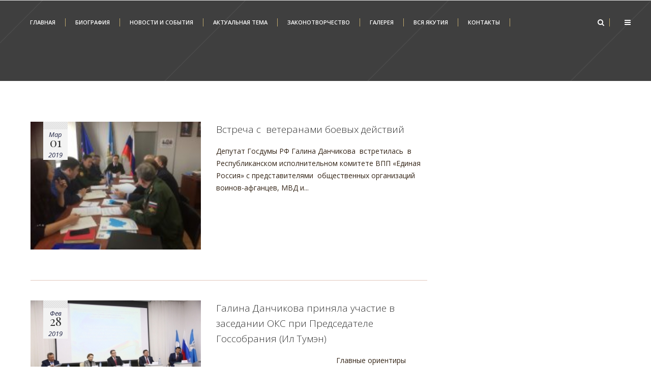

--- FILE ---
content_type: text/html; charset=UTF-8
request_url: https://old.galinadanchikova.ru/category/novosti/page/214/
body_size: 10057
content:
<!DOCTYPE html>
<html lang="ru-RU">
<head>
    
    	
			
			
        <meta charset="UTF-8" />
        
        <link rel="profile" href="http://gmpg.org/xfn/11" />
        <link rel="pingback" href="https://old.galinadanchikova.ru/xmlrpc.php" />
        <link rel="shortcut icon" type="image/x-icon" href="https://old.galinadanchikova.ru/wp-content/uploads/2016/12/fav.png">
        <link rel="apple-touch-icon" href="https://old.galinadanchikova.ru/wp-content/uploads/2016/12/fav.png"/>
	            <meta name="viewport" content="width=device-width,initial-scale=1,user-scalable=no">
        
	<title>Новости &#8212; Страница 214 &#8212; Официальный сайт  Галины Данчиковой</title>
<link href='//fonts.googleapis.com/css?family=Open+Sans:100,100italic,200,200italic,300,300italic,400,400italic,500,500italic,600,600italic,700,700italic,800,800italic,900,900italic%7CMerriweather:100,100italic,200,200italic,300,300italic,400,400italic,500,500italic,600,600italic,700,700italic,800,800italic,900,900italic%7CRaleway:100,100italic,200,200italic,300,300italic,400,400italic,500,500italic,600,600italic,700,700italic,800,800italic,900,900italic%7CPlayfair+Display:100,100italic,200,200italic,300,300italic,400,400italic,500,500italic,600,600italic,700,700italic,800,800italic,900,900italic%7CLato:100,100italic,200,200italic,300,300italic,400,400italic,500,500italic,600,600italic,700,700italic,800,800italic,900,900italic%7COpen+Sans:100,100italic,200,200italic,300,300italic,400,400italic,500,500italic,600,600italic,700,700italic,800,800italic,900,900italic%7CMerriweather:100,100italic,200,200italic,300,300italic,400,400italic,500,500italic,600,600italic,700,700italic,800,800italic,900,900italic%7CPlayfair+Display:100,100italic,200,200italic,300,300italic,400,400italic,500,500italic,600,600italic,700,700italic,800,800italic,900,900italic%7CLato:100,100italic,200,200italic,300,300italic,400,400italic,500,500italic,600,600italic,700,700italic,800,800italic,900,900italic%26subset%3Dlatin%2Clatin-ext' rel='stylesheet' type='text/css' />
<link rel='dns-prefetch' href='//s.w.org' />
<link rel="alternate" type="application/rss+xml" title="Официальный сайт  Галины Данчиковой &raquo; Лента" href="https://old.galinadanchikova.ru/feed/" />
<link rel="alternate" type="application/rss+xml" title="Официальный сайт  Галины Данчиковой &raquo; Лента комментариев" href="https://old.galinadanchikova.ru/comments/feed/" />
<link rel="alternate" type="application/rss+xml" title="Официальный сайт  Галины Данчиковой &raquo; Лента рубрики Новости" href="https://old.galinadanchikova.ru/category/novosti/feed/" />
		<script type="text/javascript">
			window._wpemojiSettings = {"baseUrl":"https:\/\/s.w.org\/images\/core\/emoji\/12.0.0-1\/72x72\/","ext":".png","svgUrl":"https:\/\/s.w.org\/images\/core\/emoji\/12.0.0-1\/svg\/","svgExt":".svg","source":{"concatemoji":"https:\/\/old.galinadanchikova.ru\/wp-includes\/js\/wp-emoji-release.min.js?ver=5.4"}};
			/*! This file is auto-generated */
			!function(e,a,t){var r,n,o,i,p=a.createElement("canvas"),s=p.getContext&&p.getContext("2d");function c(e,t){var a=String.fromCharCode;s.clearRect(0,0,p.width,p.height),s.fillText(a.apply(this,e),0,0);var r=p.toDataURL();return s.clearRect(0,0,p.width,p.height),s.fillText(a.apply(this,t),0,0),r===p.toDataURL()}function l(e){if(!s||!s.fillText)return!1;switch(s.textBaseline="top",s.font="600 32px Arial",e){case"flag":return!c([127987,65039,8205,9895,65039],[127987,65039,8203,9895,65039])&&(!c([55356,56826,55356,56819],[55356,56826,8203,55356,56819])&&!c([55356,57332,56128,56423,56128,56418,56128,56421,56128,56430,56128,56423,56128,56447],[55356,57332,8203,56128,56423,8203,56128,56418,8203,56128,56421,8203,56128,56430,8203,56128,56423,8203,56128,56447]));case"emoji":return!c([55357,56424,55356,57342,8205,55358,56605,8205,55357,56424,55356,57340],[55357,56424,55356,57342,8203,55358,56605,8203,55357,56424,55356,57340])}return!1}function d(e){var t=a.createElement("script");t.src=e,t.defer=t.type="text/javascript",a.getElementsByTagName("head")[0].appendChild(t)}for(i=Array("flag","emoji"),t.supports={everything:!0,everythingExceptFlag:!0},o=0;o<i.length;o++)t.supports[i[o]]=l(i[o]),t.supports.everything=t.supports.everything&&t.supports[i[o]],"flag"!==i[o]&&(t.supports.everythingExceptFlag=t.supports.everythingExceptFlag&&t.supports[i[o]]);t.supports.everythingExceptFlag=t.supports.everythingExceptFlag&&!t.supports.flag,t.DOMReady=!1,t.readyCallback=function(){t.DOMReady=!0},t.supports.everything||(n=function(){t.readyCallback()},a.addEventListener?(a.addEventListener("DOMContentLoaded",n,!1),e.addEventListener("load",n,!1)):(e.attachEvent("onload",n),a.attachEvent("onreadystatechange",function(){"complete"===a.readyState&&t.readyCallback()})),(r=t.source||{}).concatemoji?d(r.concatemoji):r.wpemoji&&r.twemoji&&(d(r.twemoji),d(r.wpemoji)))}(window,document,window._wpemojiSettings);
		</script>
		<style type="text/css">
img.wp-smiley,
img.emoji {
	display: inline !important;
	border: none !important;
	box-shadow: none !important;
	height: 1em !important;
	width: 1em !important;
	margin: 0 .07em !important;
	vertical-align: -0.1em !important;
	background: none !important;
	padding: 0 !important;
}
</style>
	<link rel='stylesheet' id='wp-block-library-css'  href='https://old.galinadanchikova.ru/wp-includes/css/dist/block-library/style.min.css?ver=5.4' type='text/css' media='all' />
<link rel='stylesheet' id='contact-form-7-css'  href='https://old.galinadanchikova.ru/wp-content/plugins/contact-form-7/includes/css/styles.css?ver=5.3.2' type='text/css' media='all' />
<link rel='stylesheet' id='edgt_default_style-css'  href='https://old.galinadanchikova.ru/wp-content/themes/hudsonwp/style.css?ver=5.4' type='text/css' media='all' />
<link rel='stylesheet' id='edgt_stylesheet-css'  href='https://old.galinadanchikova.ru/wp-content/themes/hudsonwp/css/stylesheet.min.css?ver=5.4' type='text/css' media='all' />
<link rel='stylesheet' id='edgt_blog-css'  href='https://old.galinadanchikova.ru/wp-content/themes/hudsonwp/css/blog.min.css?ver=5.4' type='text/css' media='all' />
<link rel='stylesheet' id='edgt_style_dynamic-css'  href='https://old.galinadanchikova.ru/wp-content/themes/hudsonwp/css/style_dynamic.css?ver=1739387001' type='text/css' media='all' />
<link rel='stylesheet' id='edgt_font_awesome-css'  href='https://old.galinadanchikova.ru/wp-content/themes/hudsonwp/css/font-awesome/css/font-awesome.min.css?ver=5.4' type='text/css' media='all' />
<link rel='stylesheet' id='edgt_font_elegant-css'  href='https://old.galinadanchikova.ru/wp-content/themes/hudsonwp/css/elegant-icons/style.min.css?ver=5.4' type='text/css' media='all' />
<link rel='stylesheet' id='edgt_ion_icons-css'  href='https://old.galinadanchikova.ru/wp-content/themes/hudsonwp/css/ion-icons/css/ionicons.min.css?ver=5.4' type='text/css' media='all' />
<link rel='stylesheet' id='edgt_linea_icons-css'  href='https://old.galinadanchikova.ru/wp-content/themes/hudsonwp/css/linea-icons/style.css?ver=5.4' type='text/css' media='all' />
<link rel='stylesheet' id='edgt_simple_line_icons-css'  href='https://old.galinadanchikova.ru/wp-content/themes/hudsonwp/css/simple-line-icons/simple-line-icons.css?ver=5.4' type='text/css' media='all' />
<link rel='stylesheet' id='edgt_dripicons-css'  href='https://old.galinadanchikova.ru/wp-content/themes/hudsonwp/css/dripicons/dripicons.css?ver=5.4' type='text/css' media='all' />
<link rel='stylesheet' id='edgt_icomoon-css'  href='https://old.galinadanchikova.ru/wp-content/themes/hudsonwp/css/icomoon/css/icomoon.css?ver=5.4' type='text/css' media='all' />
<link rel='stylesheet' id='edgt_responsive-css'  href='https://old.galinadanchikova.ru/wp-content/themes/hudsonwp/css/responsive.min.css?ver=5.4' type='text/css' media='all' />
<link rel='stylesheet' id='edgt_style_dynamic_responsive-css'  href='https://old.galinadanchikova.ru/wp-content/themes/hudsonwp/css/style_dynamic_responsive.css?ver=1739387001' type='text/css' media='all' />
<link rel='stylesheet' id='js_composer_front-css'  href='https://old.galinadanchikova.ru/wp-content/plugins/vcomposer602rus/assets/css/js_composer.min.css?ver=6.0.2' type='text/css' media='all' />
<link rel='stylesheet' id='edgt_custom_css-css'  href='https://old.galinadanchikova.ru/wp-content/themes/hudsonwp/css/custom_css.css?ver=1739387001' type='text/css' media='all' />
<link rel='stylesheet' id='edgt_mac_stylesheet-css'  href='https://old.galinadanchikova.ru/wp-content/themes/hudsonwp/css/mac_stylesheet.css?ver=5.4' type='text/css' media='all' />
<link rel='stylesheet' id='edgt_webkit-css'  href='https://old.galinadanchikova.ru/wp-content/themes/hudsonwp/css/webkit_stylesheet.css?ver=5.4' type='text/css' media='all' />
<!--[if lt IE 9]>
<link rel='stylesheet' id='vc_lte_ie9-css'  href='https://old.galinadanchikova.ru/wp-content/plugins/vcomposer602rus/assets/css/vc_lte_ie9.min.css?ver=6.0.2' type='text/css' media='screen' />
<![endif]-->
<script type='text/javascript' src='https://old.galinadanchikova.ru/wp-includes/js/jquery/jquery.js?ver=1.12.4-wp'></script>
<script type='text/javascript' src='https://old.galinadanchikova.ru/wp-includes/js/jquery/jquery-migrate.min.js?ver=1.4.1'></script>
<link rel='https://api.w.org/' href='https://old.galinadanchikova.ru/wp-json/' />
<link rel="EditURI" type="application/rsd+xml" title="RSD" href="https://old.galinadanchikova.ru/xmlrpc.php?rsd" />
<link rel="wlwmanifest" type="application/wlwmanifest+xml" href="https://old.galinadanchikova.ru/wp-includes/wlwmanifest.xml" /> 
<meta name="generator" content="WordPress 5.4" />
<!--[if IE 9]><link rel="stylesheet" type="text/css" href="https://old.galinadanchikova.ru/wp-content/themes/hudsonwp/css/ie9_stylesheet.css" media="screen"><![endif]--><style type="text/css">.recentcomments a{display:inline !important;padding:0 !important;margin:0 !important;}</style><meta name="generator" content="Powered by WPBakery Page Builder - drag and drop page builder for WordPress."/>
		<style type="text/css" id="wp-custom-css">
			.blog_content iframe {
	max-width: 100%;
	height: 440px;
}		</style>
		<noscript><style type="text/css"> .wpb_animate_when_almost_visible { opacity: 1; }</style></noscript></head>

<body class="archive paged category category-novosti category-1 paged-214 category-paged-214 edgt-core-1.0  hudson - shared on wplocker.com-ver-1.2.1  vertical_menu_with_scroll side_menu_slide_with_content width_470 blog_installed wpb-js-composer js-comp-ver-6.0.2 vc_responsive">


	<section class="side_menu right">
				<div class="close_side_menu_holder">
            <div class="close_side_menu_holder_inner">
                <a href="#" target="_self" class="close_side_menu">
                    <span aria-hidden="true" class="icon_close"></span>
                </a></div>
        </div>
		<div id="text-7" class="widget widget_text posts_holder">			<div class="textwidget"><h2 style="color: #c0a96d;font-size: 20px;padding-bottom: 20px;">Данчикова Галина Иннокентьевна </h4>
<p>Родилась 13 августа 1954 года в селе Хайрюзовка Балаганского района Иркутской области.<br />
Окончила в 1972 году Якутский финансово-кредитный техникум Минфина РСФСР по специальности «Государственный бюджет» с квалификацией "Финансист", в 1985 году – Всесоюзный юридический заочный институт по специальности «Правоведение» с квалификацией "Юрист". В 2001 году защитила в Российской академии государственной службы при Президенте Российской Федерации диссертацию на тему "Реформирование межбюджетных отношений в Российской Федерации (Региональный аспект)".<br />
Кандидат экономических наук.</p>
</div>
		</div><div id="text-8" class="widget widget_text posts_holder">			<div class="textwidget"><span class="edgt_icon_shade edgt_icon_shortcode font_awesome normal  "  style="margin: 0 20px 0 0;"><a href="http://www.facebook.com" target="_blank" style="color: #a9a9a9;" rel="noopener noreferrer"><i class="edgt_icon_font_awesome fa fa-facebook " style="font-size: 20px;color: #a9a9a9;line-height:22px; " data-color="#a9a9a9" data-hover-color="#c0a96d" ></i></a></span><span class="edgt_icon_shade edgt_icon_shortcode font_awesome normal  "  style="margin: 0 20px 0 0;"><a href="https://twitter.com/" target="_blank" style="color: #a9a9a9;" rel="noopener noreferrer"><i class="edgt_icon_font_awesome fa fa-twitter " style="font-size: 20px;color: #a9a9a9;line-height:22px; " data-color="#a9a9a9" data-hover-color="#c0a96d" ></i></a></span><span class="edgt_icon_shade edgt_icon_shortcode font_awesome normal  "  style="margin: 0 20px 0 0;"><a href="https://instagram.com/" target="_blank" style="color: #a9a9a9;" rel="noopener noreferrer"><i class="edgt_icon_font_awesome fa fa-instagram " style="font-size: 20px;color: #a9a9a9;line-height:22px; " data-color="#a9a9a9" data-hover-color="#c0a96d" ></i></a></span><span class="edgt_icon_shade edgt_icon_shortcode font_awesome normal  "  style="margin: 0 20px 0 0;"><a href="https://www.youtube.com/" target="_blank" style="color: #a9a9a9;" rel="noopener noreferrer"><i class="edgt_icon_font_awesome fa fa-youtube-play " style="font-size: 20px;color: #a9a9a9;line-height:22px; " data-color="#a9a9a9" data-hover-color="#c0a96d" ></i></a></span></div>
		</div>	</section>
<div class="wrapper">
<div class="wrapper_inner">




			<header class="page_header transparent scrolled_not_transparent dark stick">
			<div class="header_inner clearfix">
														<form id="searchform" action="https://old.galinadanchikova.ru/" class="edgt_search_form" method="get">
													<div class="container">
								<div class="container_inner clearfix">
												<i class="fa fa-search"></i>
						<input type="text" placeholder="Поиск" name="s" class="edgt_search_field" autocomplete="off" />
						<input type="submit" value="Search" />
						<div class="edgt_search_close">
							<a href="#">
								<span class="icon_close"></span>
							</a>
						</div>
														</div>
							</div>
											</form>
								
				
						
		
			<div class="header_top_bottom_holder">
								<div class="header_bottom  header_in_grid clearfix " style="background-color:rgba(255, 255, 255, 0);" >
										<div class="container">
						<div class="container_inner clearfix" >
																											<div class="header_inner_left">
																									<div class="mobile_menu_button">
										<span>
											<i class="edgt_icon_font_awesome fa fa-bars " ></i>										</span>
									</div>
																
								
								
																
								
																							</div>
																																							<div class="header_inner_right">
										<div class="side_menu_button_wrapper right">
																						<div class="side_menu_button">
	
											
												<a class="search_slides_from_window_top normal" href="javascript:void(0)">
													<i class="edgt_icon_font_awesome fa fa-search " ></i>																									</a>
						
												
													
																																					<a class="side_menu_button_link normal" href="javascript:void(0)">
													<i class="edgt_icon_font_awesome fa fa-bars " ></i></a>
																							</div>
										</div>
									</div>
																																<nav class="main_menu drop_down  ">
									<ul id="menu-footer-menu" class=""><li id="nav-menu-item-10871" class="menu-item menu-item-type-post_type menu-item-object-page menu-item-home  narrow"><a href="https://old.galinadanchikova.ru/" class=""><span class="item_inner"><span class="item_text">Главная</span></span><span class="plus"></span><span class="animated_line"></span></a></li>
<li id="nav-menu-item-10870" class="menu-item menu-item-type-post_type menu-item-object-page  narrow"><a href="https://old.galinadanchikova.ru/biografiya/" class=""><span class="item_inner"><span class="item_text">Биография</span></span><span class="plus"></span><span class="animated_line"></span></a></li>
<li id="nav-menu-item-10867" class="menu-item menu-item-type-post_type menu-item-object-page menu-item-has-children  has_sub narrow"><a href="https://old.galinadanchikova.ru/novosti/" class=""><span class="item_inner"><span class="item_text">Новости и события</span></span><span class="plus"></span><span class="animated_line"></span></a>
<div class="second"><div class="inner"><ul>
	<li id="nav-menu-item-11323" class="menu-item menu-item-type-post_type menu-item-object-page "><a href="https://old.galinadanchikova.ru/plenarnoe-zasedanie/" class=""><span class="item_inner"><span class="item_text">Пленарное заседание</span></span><span class="plus"></span><span class="animated_line"></span></a></li>
	<li id="nav-menu-item-11326" class="menu-item menu-item-type-post_type menu-item-object-page "><a href="https://old.galinadanchikova.ru/zasedanie-komiteta/" class=""><span class="item_inner"><span class="item_text">Заседание комитета</span></span><span class="plus"></span><span class="animated_line"></span></a></li>
	<li id="nav-menu-item-11324" class="menu-item menu-item-type-post_type menu-item-object-page "><a href="https://old.galinadanchikova.ru/parlamentskie-slushaniya/" class=""><span class="item_inner"><span class="item_text">Парламентские слушания</span></span><span class="plus"></span><span class="animated_line"></span></a></li>
	<li id="nav-menu-item-11530" class="menu-item menu-item-type-post_type menu-item-object-page "><a href="https://old.galinadanchikova.ru/trekhstoronyaya-komissiya/" class=""><span class="item_inner"><span class="item_text">Трехсторонняя комиссия</span></span><span class="plus"></span><span class="animated_line"></span></a></li>
</ul></div></div>
</li>
<li id="nav-menu-item-10876" class="menu-item menu-item-type-post_type menu-item-object-page  narrow"><a href="https://old.galinadanchikova.ru/smi/" class=""><span class="item_inner"><span class="item_text">Актуальная тема</span></span><span class="plus"></span><span class="animated_line"></span></a></li>
<li id="nav-menu-item-15751" class="menu-item menu-item-type-post_type menu-item-object-page  narrow"><a href="https://old.galinadanchikova.ru/po-bukve-zakona/" class=""><span class="item_inner"><span class="item_text">Законотворчество</span></span><span class="plus"></span><span class="animated_line"></span></a></li>
<li id="nav-menu-item-10868" class="menu-item menu-item-type-post_type menu-item-object-page  narrow"><a href="https://old.galinadanchikova.ru/galereya/" class=""><span class="item_inner"><span class="item_text">Галерея</span></span><span class="plus"></span><span class="animated_line"></span></a></li>
<li id="nav-menu-item-11246" class="menu-item menu-item-type-post_type menu-item-object-page  narrow"><a href="https://old.galinadanchikova.ru/karta/" class=""><span class="item_inner"><span class="item_text">Вся Якутия</span></span><span class="plus"></span><span class="animated_line"></span></a></li>
<li id="nav-menu-item-11515" class="menu-item menu-item-type-post_type menu-item-object-page  narrow"><a href="https://old.galinadanchikova.ru/kontakty/" class=""><span class="item_inner"><span class="item_text">Контакты</span></span><span class="plus"></span><span class="animated_line"></span></a></li>
</ul>								</nav>
																																							<nav class="mobile_menu">
									<ul id="menu-footer-menu-1" class=""><li id="mobile-menu-item-10871" class="menu-item menu-item-type-post_type menu-item-object-page menu-item-home  level0"><a href="https://old.galinadanchikova.ru/" class=""><span>Главная</span></a><span class="mobile_arrow"><i class="fa fa-angle-right"></i><i class="fa fa-angle-down"></i></span></li>
<li id="mobile-menu-item-10870" class="menu-item menu-item-type-post_type menu-item-object-page  level0"><a href="https://old.galinadanchikova.ru/biografiya/" class=""><span>Биография</span></a><span class="mobile_arrow"><i class="fa fa-angle-right"></i><i class="fa fa-angle-down"></i></span></li>
<li id="mobile-menu-item-10867" class="menu-item menu-item-type-post_type menu-item-object-page menu-item-has-children  has_sub level0"><a href="https://old.galinadanchikova.ru/novosti/" class=""><span>Новости и события</span></a><span class="mobile_arrow"><i class="fa fa-angle-right"></i><i class="fa fa-angle-down"></i></span>
<ul class="sub_menu">
	<li id="mobile-menu-item-11323" class="menu-item menu-item-type-post_type menu-item-object-page  level1"><a href="https://old.galinadanchikova.ru/plenarnoe-zasedanie/" class=""><span>Пленарное заседание</span></a><span class="mobile_arrow"><i class="fa fa-angle-right"></i><i class="fa fa-angle-down"></i></span></li>
	<li id="mobile-menu-item-11326" class="menu-item menu-item-type-post_type menu-item-object-page  level1"><a href="https://old.galinadanchikova.ru/zasedanie-komiteta/" class=""><span>Заседание комитета</span></a><span class="mobile_arrow"><i class="fa fa-angle-right"></i><i class="fa fa-angle-down"></i></span></li>
	<li id="mobile-menu-item-11324" class="menu-item menu-item-type-post_type menu-item-object-page  level1"><a href="https://old.galinadanchikova.ru/parlamentskie-slushaniya/" class=""><span>Парламентские слушания</span></a><span class="mobile_arrow"><i class="fa fa-angle-right"></i><i class="fa fa-angle-down"></i></span></li>
	<li id="mobile-menu-item-11530" class="menu-item menu-item-type-post_type menu-item-object-page  level1"><a href="https://old.galinadanchikova.ru/trekhstoronyaya-komissiya/" class=""><span>Трехсторонняя комиссия</span></a><span class="mobile_arrow"><i class="fa fa-angle-right"></i><i class="fa fa-angle-down"></i></span></li>
</ul>
</li>
<li id="mobile-menu-item-10876" class="menu-item menu-item-type-post_type menu-item-object-page  level0"><a href="https://old.galinadanchikova.ru/smi/" class=""><span>Актуальная тема</span></a><span class="mobile_arrow"><i class="fa fa-angle-right"></i><i class="fa fa-angle-down"></i></span></li>
<li id="mobile-menu-item-15751" class="menu-item menu-item-type-post_type menu-item-object-page  level0"><a href="https://old.galinadanchikova.ru/po-bukve-zakona/" class=""><span>Законотворчество</span></a><span class="mobile_arrow"><i class="fa fa-angle-right"></i><i class="fa fa-angle-down"></i></span></li>
<li id="mobile-menu-item-10868" class="menu-item menu-item-type-post_type menu-item-object-page  level0"><a href="https://old.galinadanchikova.ru/galereya/" class=""><span>Галерея</span></a><span class="mobile_arrow"><i class="fa fa-angle-right"></i><i class="fa fa-angle-down"></i></span></li>
<li id="mobile-menu-item-11246" class="menu-item menu-item-type-post_type menu-item-object-page  level0"><a href="https://old.galinadanchikova.ru/karta/" class=""><span>Вся Якутия</span></a><span class="mobile_arrow"><i class="fa fa-angle-right"></i><i class="fa fa-angle-down"></i></span></li>
<li id="mobile-menu-item-11515" class="menu-item menu-item-type-post_type menu-item-object-page  level0"><a href="https://old.galinadanchikova.ru/kontakty/" class=""><span>Контакты</span></a><span class="mobile_arrow"><i class="fa fa-angle-right"></i><i class="fa fa-angle-down"></i></span></li>
</ul>								</nav>
																							</div>
						</div>
											</div>
				</div>
			</div>
		</header>
		

		<a id='back_to_top' class=" has_pattern" href='#'>
			<span class="edgt_icon_stack">
								
				<span class="arrow_up"></span>
							</span>
			<span class="a_overlay"></span>
		</a>
<!--
 -->




<div class="content ">
			<div class="content_inner  ">
			<script>
                    page_scroll_amount_for_sticky = undefined
            </script>
			<div class="title_outer title_without_animation"  data-height="158">
		<div class="title title_size_small position_center preload_background has_fixed_background without_title_text standard_title" style="background-size:1920px auto;background-image:url(http://danchikova.ya14.ru/wp-content/uploads/2016/12/home_security_services_bg.jpg);height:158px;background-color:#ffffff;border-top-color: #e9e9e9; border-top-width: 1px; border-top-style: solid;" >
			<div class="image not_responsive"><img src="http://danchikova.ya14.ru/wp-content/uploads/2016/12/home_security_services_bg.jpg" alt="&nbsp;" /> </div>
			
			<div class="title_holder"  style="padding-top:88px;height:70px;">
				<div class="container clearfix">
					<div class="container_inner clearfix" >
						<div class="title_subtitle_holder " >
                                                        							<div class="title_subtitle_holder_inner title_content_background" >
															
									
									
									
																		
                                    									
									
									
									
                                    
									
									
									
                                    


																									
									
																						</div>
							                                						</div>
					</div>
				</div>
			</div>

		</div>
	</div>
				<div class="container">
				<div class="container_inner default_template_holder clearfix">
							<div class="two_columns_33_66 background_color_sidebar grid2 clearfix">
					<div class="column1">
						<div class="column_inner">
		<aside class="sidebar">
							
					</aside>
	</div>					</div>
					<div class="column2 content_right_from_sidebar">
						<div class="column_inner">
							
	<div class="blog_holder blog_standard_type">
		
						<article id="post-16498" class="post-16498 post type-post status-publish format-standard has-post-thumbnail hentry category-lichnyy-priem category-novosti category-regionalnaya-nedelya">
			<div class="post_content_holder">
                                        <div class="post_image">
                            <a href="https://old.galinadanchikova.ru/vstrecha-s-veteranami-boevykh-deystvi/" title="Встреча с  ветеранами боевых действий">
                                <img width="206" height="154" src="https://old.galinadanchikova.ru/wp-content/uploads/2019/03/DGI-veterany.jpg" alt="" />								<div class="blog_standard_overlay"></div>
                            </a>
														<div class="standard_date_holder">
								<span class="standard_date_pattern"></span>
								<div class="standard_date_holder_inner">
									<span class="date_month">Мар</span>
									<span class="date_day">01</span>
									<span class="date_year">2019</span>
								</div>
							</div>
							                        </div>
								<div class="post_text">
					<div class="post_text_inner">
                            <h2>
                                <a href="https://old.galinadanchikova.ru/vstrecha-s-veteranami-boevykh-deystvi/" title="Встреча с  ветеранами боевых действий">Встреча с  ветеранами боевых действий</a>
                            </h2>
														<p class="post_excerpt">Депутат Госдумы РФ Галина Данчикова  встретилась  в Республиканском исполнительном комитете ВПП «Единая Россия» с представителями  общественных организаций воинов-афганцев, МВД и...</p>												                    </div>
				</div>
			</div>
		</article>
					<article id="post-16465" class="post-16465 post type-post status-publish format-standard has-post-thumbnail hentry category-novosti category-regionalnaya-nedelya">
			<div class="post_content_holder">
                                        <div class="post_image">
                            <a href="https://old.galinadanchikova.ru/galina-danchikova-prinyala-uchastie-v-za-7/" title="Галина Данчикова приняла участие в  заседании ОКС при Председателе Госсобрания (Ил Тумэн)">
                                <img width="360" height="240" src="https://old.galinadanchikova.ru/wp-content/uploads/2019/02/Mayya-DGI-1.jpg" alt="" />								<div class="blog_standard_overlay"></div>
                            </a>
														<div class="standard_date_holder">
								<span class="standard_date_pattern"></span>
								<div class="standard_date_holder_inner">
									<span class="date_month">Фев</span>
									<span class="date_day">28</span>
									<span class="date_year">2019</span>
								</div>
							</div>
							                        </div>
								<div class="post_text">
					<div class="post_text_inner">
                            <h2>
                                <a href="https://old.galinadanchikova.ru/galina-danchikova-prinyala-uchastie-v-za-7/" title="Галина Данчикова приняла участие в  заседании ОКС при Председателе Госсобрания (Ил Тумэн)">Галина Данчикова приняла участие в  заседании ОКС при Председателе Госсобрания (Ил Тумэн)</a>
                            </h2>
														<p class="post_excerpt">                                                           Главные ориентиры
 Обсуждая на мегино-кангаласской земле на Общественно-консультативном совете актуальную для республики повестку – будущее села, другими словами, какой должна...</p>												                    </div>
				</div>
			</div>
		</article>
					<article id="post-16458" class="post-16458 post type-post status-publish format-standard has-post-thumbnail hentry category-lichnyy-priem category-novosti category-regionalnaya-nedelya">
			<div class="post_content_holder">
                                        <div class="post_image">
                            <a href="https://old.galinadanchikova.ru/zhiznennye-principy-galiny-danchikovo/" title="Жизненные принципы Галины Данчиковой">
                                <img width="800" height="600" src="https://old.galinadanchikova.ru/wp-content/uploads/2019/02/akademiya-DGI-800x600.jpg" alt="" />								<div class="blog_standard_overlay"></div>
                            </a>
														<div class="standard_date_holder">
								<span class="standard_date_pattern"></span>
								<div class="standard_date_holder_inner">
									<span class="date_month">Фев</span>
									<span class="date_day">27</span>
									<span class="date_year">2019</span>
								</div>
							</div>
							                        </div>
								<div class="post_text">
					<div class="post_text_inner">
                            <h2>
                                <a href="https://old.galinadanchikova.ru/zhiznennye-principy-galiny-danchikovo/" title="Жизненные принципы Галины Данчиковой">Жизненные принципы Галины Данчиковой</a>
                            </h2>
														<p class="post_excerpt">Прилетев в Якутск на февральскую региональную неделю, депутат Госдумы РФ Галина Данчикова встретилась в тот же день с выпускниками, студентами...</p>												                    </div>
				</div>
			</div>
		</article>
					<article id="post-16453" class="post-16453 post type-post status-publish format-standard has-post-thumbnail hentry category-novosti">
			<div class="post_content_holder">
                                        <div class="post_image">
                            <a href="https://old.galinadanchikova.ru/fevralskaya-povestka-galiny-danchiko/" title="Февральская повестка Галины Данчиковой в Якутии">
                                <img width="206" height="150" src="https://old.galinadanchikova.ru/wp-content/uploads/2019/02/foto-Danchikovoy-s-plenarki.jpg" alt="" />								<div class="blog_standard_overlay"></div>
                            </a>
														<div class="standard_date_holder">
								<span class="standard_date_pattern"></span>
								<div class="standard_date_holder_inner">
									<span class="date_month">Фев</span>
									<span class="date_day">25</span>
									<span class="date_year">2019</span>
								</div>
							</div>
							                        </div>
								<div class="post_text">
					<div class="post_text_inner">
                            <h2>
                                <a href="https://old.galinadanchikova.ru/fevralskaya-povestka-galiny-danchiko/" title="Февральская повестка Галины Данчиковой в Якутии">Февральская повестка Галины Данчиковой в Якутии</a>
                            </h2>
														<p class="post_excerpt">Начинается региональная неделя депутата Госдумы РФ Галины Данчиковой в Якутии.  У парламентария, избранного от республиканского отделения партии «Единая Россия» в  ...</p>												                    </div>
				</div>
			</div>
		</article>
		<div class='pagination standard_center' ><ul><li class='prev'><a href='https://old.galinadanchikova.ru/category/novosti/page/213/'><i class='pagination_arrow arrow_carrot-left'></i></a></li><li><a href='https://old.galinadanchikova.ru/category/novosti/' class='inactive'>1</a></li><li><a href='https://old.galinadanchikova.ru/category/novosti/page/2/' class='inactive'>2</a></li><li><a href='https://old.galinadanchikova.ru/category/novosti/page/3/' class='inactive'>3</a></li><li><a href='https://old.galinadanchikova.ru/category/novosti/page/4/' class='inactive'>4</a></li><li><a href='https://old.galinadanchikova.ru/category/novosti/page/5/' class='inactive'>5</a></li><li><a href='https://old.galinadanchikova.ru/category/novosti/page/6/' class='inactive'>6</a></li><li><a href='https://old.galinadanchikova.ru/category/novosti/page/7/' class='inactive'>7</a></li><li><a href='https://old.galinadanchikova.ru/category/novosti/page/8/' class='inactive'>8</a></li><li><a href='https://old.galinadanchikova.ru/category/novosti/page/9/' class='inactive'>9</a></li><li><a href='https://old.galinadanchikova.ru/category/novosti/page/10/' class='inactive'>10</a></li><li><a href='https://old.galinadanchikova.ru/category/novosti/page/11/' class='inactive'>11</a></li><li><a href='https://old.galinadanchikova.ru/category/novosti/page/12/' class='inactive'>12</a></li><li><a href='https://old.galinadanchikova.ru/category/novosti/page/13/' class='inactive'>13</a></li><li><a href='https://old.galinadanchikova.ru/category/novosti/page/14/' class='inactive'>14</a></li><li><a href='https://old.galinadanchikova.ru/category/novosti/page/15/' class='inactive'>15</a></li><li><a href='https://old.galinadanchikova.ru/category/novosti/page/16/' class='inactive'>16</a></li><li><a href='https://old.galinadanchikova.ru/category/novosti/page/17/' class='inactive'>17</a></li><li><a href='https://old.galinadanchikova.ru/category/novosti/page/18/' class='inactive'>18</a></li><li><a href='https://old.galinadanchikova.ru/category/novosti/page/19/' class='inactive'>19</a></li><li><a href='https://old.galinadanchikova.ru/category/novosti/page/20/' class='inactive'>20</a></li><li><a href='https://old.galinadanchikova.ru/category/novosti/page/21/' class='inactive'>21</a></li><li><a href='https://old.galinadanchikova.ru/category/novosti/page/22/' class='inactive'>22</a></li><li><a href='https://old.galinadanchikova.ru/category/novosti/page/23/' class='inactive'>23</a></li><li><a href='https://old.galinadanchikova.ru/category/novosti/page/24/' class='inactive'>24</a></li><li><a href='https://old.galinadanchikova.ru/category/novosti/page/25/' class='inactive'>25</a></li><li><a href='https://old.galinadanchikova.ru/category/novosti/page/26/' class='inactive'>26</a></li><li><a href='https://old.galinadanchikova.ru/category/novosti/page/27/' class='inactive'>27</a></li><li><a href='https://old.galinadanchikova.ru/category/novosti/page/28/' class='inactive'>28</a></li><li><a href='https://old.galinadanchikova.ru/category/novosti/page/29/' class='inactive'>29</a></li><li><a href='https://old.galinadanchikova.ru/category/novosti/page/30/' class='inactive'>30</a></li><li><a href='https://old.galinadanchikova.ru/category/novosti/page/31/' class='inactive'>31</a></li><li><a href='https://old.galinadanchikova.ru/category/novosti/page/32/' class='inactive'>32</a></li><li><a href='https://old.galinadanchikova.ru/category/novosti/page/33/' class='inactive'>33</a></li><li><a href='https://old.galinadanchikova.ru/category/novosti/page/34/' class='inactive'>34</a></li><li><a href='https://old.galinadanchikova.ru/category/novosti/page/35/' class='inactive'>35</a></li><li><a href='https://old.galinadanchikova.ru/category/novosti/page/36/' class='inactive'>36</a></li><li><a href='https://old.galinadanchikova.ru/category/novosti/page/37/' class='inactive'>37</a></li><li><a href='https://old.galinadanchikova.ru/category/novosti/page/38/' class='inactive'>38</a></li><li><a href='https://old.galinadanchikova.ru/category/novosti/page/39/' class='inactive'>39</a></li><li><a href='https://old.galinadanchikova.ru/category/novosti/page/40/' class='inactive'>40</a></li><li><a href='https://old.galinadanchikova.ru/category/novosti/page/41/' class='inactive'>41</a></li><li><a href='https://old.galinadanchikova.ru/category/novosti/page/42/' class='inactive'>42</a></li><li><a href='https://old.galinadanchikova.ru/category/novosti/page/43/' class='inactive'>43</a></li><li><a href='https://old.galinadanchikova.ru/category/novosti/page/44/' class='inactive'>44</a></li><li><a href='https://old.galinadanchikova.ru/category/novosti/page/45/' class='inactive'>45</a></li><li><a href='https://old.galinadanchikova.ru/category/novosti/page/46/' class='inactive'>46</a></li><li><a href='https://old.galinadanchikova.ru/category/novosti/page/47/' class='inactive'>47</a></li><li><a href='https://old.galinadanchikova.ru/category/novosti/page/48/' class='inactive'>48</a></li><li><a href='https://old.galinadanchikova.ru/category/novosti/page/49/' class='inactive'>49</a></li><li><a href='https://old.galinadanchikova.ru/category/novosti/page/50/' class='inactive'>50</a></li><li><a href='https://old.galinadanchikova.ru/category/novosti/page/51/' class='inactive'>51</a></li><li><a href='https://old.galinadanchikova.ru/category/novosti/page/52/' class='inactive'>52</a></li><li><a href='https://old.galinadanchikova.ru/category/novosti/page/53/' class='inactive'>53</a></li><li><a href='https://old.galinadanchikova.ru/category/novosti/page/54/' class='inactive'>54</a></li><li><a href='https://old.galinadanchikova.ru/category/novosti/page/55/' class='inactive'>55</a></li><li><a href='https://old.galinadanchikova.ru/category/novosti/page/56/' class='inactive'>56</a></li><li><a href='https://old.galinadanchikova.ru/category/novosti/page/57/' class='inactive'>57</a></li><li><a href='https://old.galinadanchikova.ru/category/novosti/page/58/' class='inactive'>58</a></li><li><a href='https://old.galinadanchikova.ru/category/novosti/page/59/' class='inactive'>59</a></li><li><a href='https://old.galinadanchikova.ru/category/novosti/page/60/' class='inactive'>60</a></li><li><a href='https://old.galinadanchikova.ru/category/novosti/page/61/' class='inactive'>61</a></li><li><a href='https://old.galinadanchikova.ru/category/novosti/page/62/' class='inactive'>62</a></li><li><a href='https://old.galinadanchikova.ru/category/novosti/page/63/' class='inactive'>63</a></li><li><a href='https://old.galinadanchikova.ru/category/novosti/page/64/' class='inactive'>64</a></li><li><a href='https://old.galinadanchikova.ru/category/novosti/page/65/' class='inactive'>65</a></li><li><a href='https://old.galinadanchikova.ru/category/novosti/page/66/' class='inactive'>66</a></li><li><a href='https://old.galinadanchikova.ru/category/novosti/page/67/' class='inactive'>67</a></li><li><a href='https://old.galinadanchikova.ru/category/novosti/page/68/' class='inactive'>68</a></li><li><a href='https://old.galinadanchikova.ru/category/novosti/page/69/' class='inactive'>69</a></li><li><a href='https://old.galinadanchikova.ru/category/novosti/page/70/' class='inactive'>70</a></li><li><a href='https://old.galinadanchikova.ru/category/novosti/page/71/' class='inactive'>71</a></li><li><a href='https://old.galinadanchikova.ru/category/novosti/page/72/' class='inactive'>72</a></li><li><a href='https://old.galinadanchikova.ru/category/novosti/page/73/' class='inactive'>73</a></li><li><a href='https://old.galinadanchikova.ru/category/novosti/page/74/' class='inactive'>74</a></li><li><a href='https://old.galinadanchikova.ru/category/novosti/page/75/' class='inactive'>75</a></li><li><a href='https://old.galinadanchikova.ru/category/novosti/page/76/' class='inactive'>76</a></li><li><a href='https://old.galinadanchikova.ru/category/novosti/page/77/' class='inactive'>77</a></li><li><a href='https://old.galinadanchikova.ru/category/novosti/page/78/' class='inactive'>78</a></li><li><a href='https://old.galinadanchikova.ru/category/novosti/page/79/' class='inactive'>79</a></li><li><a href='https://old.galinadanchikova.ru/category/novosti/page/80/' class='inactive'>80</a></li><li><a href='https://old.galinadanchikova.ru/category/novosti/page/81/' class='inactive'>81</a></li><li><a href='https://old.galinadanchikova.ru/category/novosti/page/82/' class='inactive'>82</a></li><li><a href='https://old.galinadanchikova.ru/category/novosti/page/83/' class='inactive'>83</a></li><li><a href='https://old.galinadanchikova.ru/category/novosti/page/84/' class='inactive'>84</a></li><li><a href='https://old.galinadanchikova.ru/category/novosti/page/85/' class='inactive'>85</a></li><li><a href='https://old.galinadanchikova.ru/category/novosti/page/86/' class='inactive'>86</a></li><li><a href='https://old.galinadanchikova.ru/category/novosti/page/87/' class='inactive'>87</a></li><li><a href='https://old.galinadanchikova.ru/category/novosti/page/88/' class='inactive'>88</a></li><li><a href='https://old.galinadanchikova.ru/category/novosti/page/89/' class='inactive'>89</a></li><li><a href='https://old.galinadanchikova.ru/category/novosti/page/90/' class='inactive'>90</a></li><li><a href='https://old.galinadanchikova.ru/category/novosti/page/91/' class='inactive'>91</a></li><li><a href='https://old.galinadanchikova.ru/category/novosti/page/92/' class='inactive'>92</a></li><li><a href='https://old.galinadanchikova.ru/category/novosti/page/93/' class='inactive'>93</a></li><li><a href='https://old.galinadanchikova.ru/category/novosti/page/94/' class='inactive'>94</a></li><li><a href='https://old.galinadanchikova.ru/category/novosti/page/95/' class='inactive'>95</a></li><li><a href='https://old.galinadanchikova.ru/category/novosti/page/96/' class='inactive'>96</a></li><li><a href='https://old.galinadanchikova.ru/category/novosti/page/97/' class='inactive'>97</a></li><li><a href='https://old.galinadanchikova.ru/category/novosti/page/98/' class='inactive'>98</a></li><li><a href='https://old.galinadanchikova.ru/category/novosti/page/99/' class='inactive'>99</a></li><li><a href='https://old.galinadanchikova.ru/category/novosti/page/100/' class='inactive'>100</a></li><li><a href='https://old.galinadanchikova.ru/category/novosti/page/101/' class='inactive'>101</a></li><li><a href='https://old.galinadanchikova.ru/category/novosti/page/102/' class='inactive'>102</a></li><li><a href='https://old.galinadanchikova.ru/category/novosti/page/103/' class='inactive'>103</a></li><li><a href='https://old.galinadanchikova.ru/category/novosti/page/104/' class='inactive'>104</a></li><li><a href='https://old.galinadanchikova.ru/category/novosti/page/105/' class='inactive'>105</a></li><li><a href='https://old.galinadanchikova.ru/category/novosti/page/106/' class='inactive'>106</a></li><li><a href='https://old.galinadanchikova.ru/category/novosti/page/107/' class='inactive'>107</a></li><li><a href='https://old.galinadanchikova.ru/category/novosti/page/108/' class='inactive'>108</a></li><li><a href='https://old.galinadanchikova.ru/category/novosti/page/109/' class='inactive'>109</a></li><li><a href='https://old.galinadanchikova.ru/category/novosti/page/110/' class='inactive'>110</a></li><li><a href='https://old.galinadanchikova.ru/category/novosti/page/111/' class='inactive'>111</a></li><li><a href='https://old.galinadanchikova.ru/category/novosti/page/112/' class='inactive'>112</a></li><li><a href='https://old.galinadanchikova.ru/category/novosti/page/113/' class='inactive'>113</a></li><li><a href='https://old.galinadanchikova.ru/category/novosti/page/114/' class='inactive'>114</a></li><li><a href='https://old.galinadanchikova.ru/category/novosti/page/115/' class='inactive'>115</a></li><li><a href='https://old.galinadanchikova.ru/category/novosti/page/116/' class='inactive'>116</a></li><li><a href='https://old.galinadanchikova.ru/category/novosti/page/117/' class='inactive'>117</a></li><li><a href='https://old.galinadanchikova.ru/category/novosti/page/118/' class='inactive'>118</a></li><li><a href='https://old.galinadanchikova.ru/category/novosti/page/119/' class='inactive'>119</a></li><li><a href='https://old.galinadanchikova.ru/category/novosti/page/120/' class='inactive'>120</a></li><li><a href='https://old.galinadanchikova.ru/category/novosti/page/121/' class='inactive'>121</a></li><li><a href='https://old.galinadanchikova.ru/category/novosti/page/122/' class='inactive'>122</a></li><li><a href='https://old.galinadanchikova.ru/category/novosti/page/123/' class='inactive'>123</a></li><li><a href='https://old.galinadanchikova.ru/category/novosti/page/124/' class='inactive'>124</a></li><li><a href='https://old.galinadanchikova.ru/category/novosti/page/125/' class='inactive'>125</a></li><li><a href='https://old.galinadanchikova.ru/category/novosti/page/126/' class='inactive'>126</a></li><li><a href='https://old.galinadanchikova.ru/category/novosti/page/127/' class='inactive'>127</a></li><li><a href='https://old.galinadanchikova.ru/category/novosti/page/128/' class='inactive'>128</a></li><li><a href='https://old.galinadanchikova.ru/category/novosti/page/129/' class='inactive'>129</a></li><li><a href='https://old.galinadanchikova.ru/category/novosti/page/130/' class='inactive'>130</a></li><li><a href='https://old.galinadanchikova.ru/category/novosti/page/131/' class='inactive'>131</a></li><li><a href='https://old.galinadanchikova.ru/category/novosti/page/132/' class='inactive'>132</a></li><li><a href='https://old.galinadanchikova.ru/category/novosti/page/133/' class='inactive'>133</a></li><li><a href='https://old.galinadanchikova.ru/category/novosti/page/134/' class='inactive'>134</a></li><li><a href='https://old.galinadanchikova.ru/category/novosti/page/135/' class='inactive'>135</a></li><li><a href='https://old.galinadanchikova.ru/category/novosti/page/136/' class='inactive'>136</a></li><li><a href='https://old.galinadanchikova.ru/category/novosti/page/137/' class='inactive'>137</a></li><li><a href='https://old.galinadanchikova.ru/category/novosti/page/138/' class='inactive'>138</a></li><li><a href='https://old.galinadanchikova.ru/category/novosti/page/139/' class='inactive'>139</a></li><li><a href='https://old.galinadanchikova.ru/category/novosti/page/140/' class='inactive'>140</a></li><li><a href='https://old.galinadanchikova.ru/category/novosti/page/141/' class='inactive'>141</a></li><li><a href='https://old.galinadanchikova.ru/category/novosti/page/142/' class='inactive'>142</a></li><li><a href='https://old.galinadanchikova.ru/category/novosti/page/143/' class='inactive'>143</a></li><li><a href='https://old.galinadanchikova.ru/category/novosti/page/144/' class='inactive'>144</a></li><li><a href='https://old.galinadanchikova.ru/category/novosti/page/145/' class='inactive'>145</a></li><li><a href='https://old.galinadanchikova.ru/category/novosti/page/146/' class='inactive'>146</a></li><li><a href='https://old.galinadanchikova.ru/category/novosti/page/147/' class='inactive'>147</a></li><li><a href='https://old.galinadanchikova.ru/category/novosti/page/148/' class='inactive'>148</a></li><li><a href='https://old.galinadanchikova.ru/category/novosti/page/149/' class='inactive'>149</a></li><li><a href='https://old.galinadanchikova.ru/category/novosti/page/150/' class='inactive'>150</a></li><li><a href='https://old.galinadanchikova.ru/category/novosti/page/151/' class='inactive'>151</a></li><li><a href='https://old.galinadanchikova.ru/category/novosti/page/152/' class='inactive'>152</a></li><li><a href='https://old.galinadanchikova.ru/category/novosti/page/153/' class='inactive'>153</a></li><li><a href='https://old.galinadanchikova.ru/category/novosti/page/154/' class='inactive'>154</a></li><li><a href='https://old.galinadanchikova.ru/category/novosti/page/155/' class='inactive'>155</a></li><li><a href='https://old.galinadanchikova.ru/category/novosti/page/156/' class='inactive'>156</a></li><li><a href='https://old.galinadanchikova.ru/category/novosti/page/157/' class='inactive'>157</a></li><li><a href='https://old.galinadanchikova.ru/category/novosti/page/158/' class='inactive'>158</a></li><li><a href='https://old.galinadanchikova.ru/category/novosti/page/159/' class='inactive'>159</a></li><li><a href='https://old.galinadanchikova.ru/category/novosti/page/160/' class='inactive'>160</a></li><li><a href='https://old.galinadanchikova.ru/category/novosti/page/161/' class='inactive'>161</a></li><li><a href='https://old.galinadanchikova.ru/category/novosti/page/162/' class='inactive'>162</a></li><li><a href='https://old.galinadanchikova.ru/category/novosti/page/163/' class='inactive'>163</a></li><li><a href='https://old.galinadanchikova.ru/category/novosti/page/164/' class='inactive'>164</a></li><li><a href='https://old.galinadanchikova.ru/category/novosti/page/165/' class='inactive'>165</a></li><li><a href='https://old.galinadanchikova.ru/category/novosti/page/166/' class='inactive'>166</a></li><li><a href='https://old.galinadanchikova.ru/category/novosti/page/167/' class='inactive'>167</a></li><li><a href='https://old.galinadanchikova.ru/category/novosti/page/168/' class='inactive'>168</a></li><li><a href='https://old.galinadanchikova.ru/category/novosti/page/169/' class='inactive'>169</a></li><li><a href='https://old.galinadanchikova.ru/category/novosti/page/170/' class='inactive'>170</a></li><li><a href='https://old.galinadanchikova.ru/category/novosti/page/171/' class='inactive'>171</a></li><li><a href='https://old.galinadanchikova.ru/category/novosti/page/172/' class='inactive'>172</a></li><li><a href='https://old.galinadanchikova.ru/category/novosti/page/173/' class='inactive'>173</a></li><li><a href='https://old.galinadanchikova.ru/category/novosti/page/174/' class='inactive'>174</a></li><li><a href='https://old.galinadanchikova.ru/category/novosti/page/175/' class='inactive'>175</a></li><li><a href='https://old.galinadanchikova.ru/category/novosti/page/176/' class='inactive'>176</a></li><li><a href='https://old.galinadanchikova.ru/category/novosti/page/177/' class='inactive'>177</a></li><li><a href='https://old.galinadanchikova.ru/category/novosti/page/178/' class='inactive'>178</a></li><li><a href='https://old.galinadanchikova.ru/category/novosti/page/179/' class='inactive'>179</a></li><li><a href='https://old.galinadanchikova.ru/category/novosti/page/180/' class='inactive'>180</a></li><li><a href='https://old.galinadanchikova.ru/category/novosti/page/181/' class='inactive'>181</a></li><li><a href='https://old.galinadanchikova.ru/category/novosti/page/182/' class='inactive'>182</a></li><li><a href='https://old.galinadanchikova.ru/category/novosti/page/183/' class='inactive'>183</a></li><li><a href='https://old.galinadanchikova.ru/category/novosti/page/184/' class='inactive'>184</a></li><li><a href='https://old.galinadanchikova.ru/category/novosti/page/185/' class='inactive'>185</a></li><li><a href='https://old.galinadanchikova.ru/category/novosti/page/186/' class='inactive'>186</a></li><li><a href='https://old.galinadanchikova.ru/category/novosti/page/187/' class='inactive'>187</a></li><li><a href='https://old.galinadanchikova.ru/category/novosti/page/188/' class='inactive'>188</a></li><li><a href='https://old.galinadanchikova.ru/category/novosti/page/189/' class='inactive'>189</a></li><li><a href='https://old.galinadanchikova.ru/category/novosti/page/190/' class='inactive'>190</a></li><li><a href='https://old.galinadanchikova.ru/category/novosti/page/191/' class='inactive'>191</a></li><li><a href='https://old.galinadanchikova.ru/category/novosti/page/192/' class='inactive'>192</a></li><li><a href='https://old.galinadanchikova.ru/category/novosti/page/193/' class='inactive'>193</a></li><li><a href='https://old.galinadanchikova.ru/category/novosti/page/194/' class='inactive'>194</a></li><li><a href='https://old.galinadanchikova.ru/category/novosti/page/195/' class='inactive'>195</a></li><li><a href='https://old.galinadanchikova.ru/category/novosti/page/196/' class='inactive'>196</a></li><li><a href='https://old.galinadanchikova.ru/category/novosti/page/197/' class='inactive'>197</a></li><li><a href='https://old.galinadanchikova.ru/category/novosti/page/198/' class='inactive'>198</a></li><li><a href='https://old.galinadanchikova.ru/category/novosti/page/199/' class='inactive'>199</a></li><li><a href='https://old.galinadanchikova.ru/category/novosti/page/200/' class='inactive'>200</a></li><li><a href='https://old.galinadanchikova.ru/category/novosti/page/201/' class='inactive'>201</a></li><li><a href='https://old.galinadanchikova.ru/category/novosti/page/202/' class='inactive'>202</a></li><li><a href='https://old.galinadanchikova.ru/category/novosti/page/203/' class='inactive'>203</a></li><li><a href='https://old.galinadanchikova.ru/category/novosti/page/204/' class='inactive'>204</a></li><li><a href='https://old.galinadanchikova.ru/category/novosti/page/205/' class='inactive'>205</a></li><li><a href='https://old.galinadanchikova.ru/category/novosti/page/206/' class='inactive'>206</a></li><li><a href='https://old.galinadanchikova.ru/category/novosti/page/207/' class='inactive'>207</a></li><li><a href='https://old.galinadanchikova.ru/category/novosti/page/208/' class='inactive'>208</a></li><li><a href='https://old.galinadanchikova.ru/category/novosti/page/209/' class='inactive'>209</a></li><li><a href='https://old.galinadanchikova.ru/category/novosti/page/210/' class='inactive'>210</a></li><li><a href='https://old.galinadanchikova.ru/category/novosti/page/211/' class='inactive'>211</a></li><li><a href='https://old.galinadanchikova.ru/category/novosti/page/212/' class='inactive'>212</a></li><li><a href='https://old.galinadanchikova.ru/category/novosti/page/213/' class='inactive'>213</a></li><li class='active'><span>214</span></li><li><a href='https://old.galinadanchikova.ru/category/novosti/page/215/' class='inactive'>215</a></li><li><a href='https://old.galinadanchikova.ru/category/novosti/page/216/' class='inactive'>216</a></li><li><a href='https://old.galinadanchikova.ru/category/novosti/page/217/' class='inactive'>217</a></li><li><a href='https://old.galinadanchikova.ru/category/novosti/page/218/' class='inactive'>218</a></li><li><a href='https://old.galinadanchikova.ru/category/novosti/page/219/' class='inactive'>219</a></li><li><a href='https://old.galinadanchikova.ru/category/novosti/page/220/' class='inactive'>220</a></li><li><a href='https://old.galinadanchikova.ru/category/novosti/page/221/' class='inactive'>221</a></li><li><a href='https://old.galinadanchikova.ru/category/novosti/page/222/' class='inactive'>222</a></li><li><a href='https://old.galinadanchikova.ru/category/novosti/page/223/' class='inactive'>223</a></li><li><a href='https://old.galinadanchikova.ru/category/novosti/page/224/' class='inactive'>224</a></li><li><a href='https://old.galinadanchikova.ru/category/novosti/page/225/' class='inactive'>225</a></li><li><a href='https://old.galinadanchikova.ru/category/novosti/page/226/' class='inactive'>226</a></li><li><a href='https://old.galinadanchikova.ru/category/novosti/page/227/' class='inactive'>227</a></li><li><a href='https://old.galinadanchikova.ru/category/novosti/page/228/' class='inactive'>228</a></li><li><a href='https://old.galinadanchikova.ru/category/novosti/page/229/' class='inactive'>229</a></li><li><a href='https://old.galinadanchikova.ru/category/novosti/page/230/' class='inactive'>230</a></li><li><a href='https://old.galinadanchikova.ru/category/novosti/page/231/' class='inactive'>231</a></li><li><a href='https://old.galinadanchikova.ru/category/novosti/page/232/' class='inactive'>232</a></li><li><a href='https://old.galinadanchikova.ru/category/novosti/page/233/' class='inactive'>233</a></li><li><a href='https://old.galinadanchikova.ru/category/novosti/page/234/' class='inactive'>234</a></li><li><a href='https://old.galinadanchikova.ru/category/novosti/page/235/' class='inactive'>235</a></li><li><a href='https://old.galinadanchikova.ru/category/novosti/page/236/' class='inactive'>236</a></li><li><a href='https://old.galinadanchikova.ru/category/novosti/page/237/' class='inactive'>237</a></li><li><a href='https://old.galinadanchikova.ru/category/novosti/page/238/' class='inactive'>238</a></li><li><a href='https://old.galinadanchikova.ru/category/novosti/page/239/' class='inactive'>239</a></li><li><a href='https://old.galinadanchikova.ru/category/novosti/page/240/' class='inactive'>240</a></li><li><a href='https://old.galinadanchikova.ru/category/novosti/page/241/' class='inactive'>241</a></li><li><a href='https://old.galinadanchikova.ru/category/novosti/page/242/' class='inactive'>242</a></li><li><a href='https://old.galinadanchikova.ru/category/novosti/page/243/' class='inactive'>243</a></li><li><a href='https://old.galinadanchikova.ru/category/novosti/page/244/' class='inactive'>244</a></li><li><a href='https://old.galinadanchikova.ru/category/novosti/page/245/' class='inactive'>245</a></li><li><a href='https://old.galinadanchikova.ru/category/novosti/page/246/' class='inactive'>246</a></li><li class='next'><a href="https://old.galinadanchikova.ru/category/novosti/page/215/"><i class='pagination_arrow arrow_carrot-right'></i></a></li></ul></div>
		</div>
						</div>
					</div>
				</div>
					</div>
			</div>
	

    </div> <!-- close div.content_inner -->
</div>  <!-- close div.content -->



<footer class="footer_border_columns">
	<div class="footer_inner clearfix">
					<div class="footer_top_holder">
				<div class="footer_top">
										<div class="container">
						<div class="container_inner">
																							<div class="four_columns clearfix">
										<div class="edgt_column column1">
											<div class="column_inner">
												<div id="text-4" class="widget widget_text">			<div class="textwidget"><p><div class="edgt_icon_list" style='margin-bottom: 0px;'><div class="edgt_icon_list_icon_holder"><div class="edgt_icon_list_icon_holder_inner"><i class="edgt_icon_font_awesome fa fa-phone normal_icon_list font_awesome " style="color:#efefef;font-size:18px; margin-right: 6px;" ></i></div></div><p style="font-size: 14px;font-family: Open Sans;font-weight: 400;"></p></div> в Москве: <span class="69ee942848d3186bjs-phone-number"><span class="wmi-callto">8-495-692-76-37</span></span></p>
</div>
		</div>											</div>
										</div>
										<div class="edgt_column column2">
											<div class="column_inner">
												<div id="text-2" class="widget widget_text">			<div class="textwidget"><p><div class="edgt_icon_list" style='margin-bottom: 0px;'><div class="edgt_icon_list_icon_holder"><div class="edgt_icon_list_icon_holder_inner"><i class="edgt_icon_font_awesome fa fa-phone normal_icon_list font_awesome " style="color:#efefef;font-size:18px; margin-right: 6px;" ></i></div></div><p style="font-size: 14px;font-family: Open Sans;font-weight: 400;"></p></div> в Якутске: <span class="69ee942848d3186bjs-phone-number"><span class="wmi-callto">8-4112-508-300</span></span></p>
</div>
		</div>											</div>
										</div>
										<div class="edgt_column column3">
											<div class="column_inner">
												<div id="text-13" class="widget widget_text">			<div class="textwidget"><p><div class="edgt_icon_list" style='margin-bottom: 0px;'><div class="edgt_icon_list_icon_holder"><div class="edgt_icon_list_icon_holder_inner"><i class="edgt_icon_font_awesome fa fa-phone normal_icon_list font_awesome " style="color:#efefef;font-size:18px; margin-right: 6px;" ></i></div></div><p style="font-size: 14px;font-family: Open Sans;font-weight: 400;"></p></div> в Якутске: <span class="69ee942848d3186bjs-phone-number"><span class="wmi-callto">8-4112-508-175</span></span></p>
</div>
		</div>											</div>
										</div>
										<div class="edgt_column column4">
											<div class="column_inner">
												<div id="text-3" class="widget widget_text">			<div class="textwidget"><p><div class="edgt_icon_list" style='margin-bottom: 8px;'><div class="edgt_icon_list_icon_holder"><div class="edgt_icon_list_icon_holder_inner"><i class="edgt_icon_font_awesome fa fa-envelope-o normal_icon_list font_awesome " style="color:#efefef;font-size:18px; margin-right: 6px;" ></i></div></div><p style="font-size: 14px;font-family: Open Sans;font-weight: 400;"></p></div>  info@galinadanchikova.ru</p>
</div>
		</div>											</div>
										</div>
									</div>
																						</div>
					</div>
								</div>
			</div>
				            				                		<div class="footer_bottom_border_holder " style="height: 1px;background-color: #838382;"></div>
				            			<div class="footer_bottom_holder">
                <div class="footer_bottom_holder_inner">
                                        <div class="container">
                        <div class="container_inner">
                            
                                                                <div class="column_inner">
                                        			<div class="textwidget"><p>Хостинг и разработка сайта - <a href="http://smartunit.pro/">Smart Unit</a></p></div>
		                                    </div>
                                                                                        </div>
                    </div>
                                </div>
			</div>
            		
	</div>
</footer>
</div> <!-- close div.wrapper_inner  -->
</div> <!-- close div.wrapper -->
<script type='text/javascript'>
/* <![CDATA[ */
var wpcf7 = {"apiSettings":{"root":"https:\/\/old.galinadanchikova.ru\/wp-json\/contact-form-7\/v1","namespace":"contact-form-7\/v1"}};
/* ]]> */
</script>
<script type='text/javascript' src='https://old.galinadanchikova.ru/wp-content/plugins/contact-form-7/includes/js/scripts.js?ver=5.3.2'></script>
<script type='text/javascript'>
/* <![CDATA[ */
var edgtLike = {"ajaxurl":"https:\/\/old.galinadanchikova.ru\/wp-admin\/admin-ajax.php"};
/* ]]> */
</script>
<script type='text/javascript' src='https://old.galinadanchikova.ru/wp-content/themes/hudsonwp/js/edgt-like.js?ver=1.0'></script>
<script type='text/javascript' src='https://old.galinadanchikova.ru/wp-content/themes/hudsonwp/js/plugins.js?ver=5.4'></script>
<script type='text/javascript' src='https://old.galinadanchikova.ru/wp-content/themes/hudsonwp/js/jquery.carouFredSel-6.2.1.js?ver=5.4'></script>
<script type='text/javascript' src='https://old.galinadanchikova.ru/wp-content/themes/hudsonwp/js/jquery.fullPage.min.js?ver=5.4'></script>
<script type='text/javascript' src='https://old.galinadanchikova.ru/wp-content/themes/hudsonwp/js/lemmon-slider.js?ver=5.4'></script>
<script type='text/javascript' src='https://old.galinadanchikova.ru/wp-content/themes/hudsonwp/js/jquery.mousewheel.min.js?ver=5.4'></script>
<script type='text/javascript' src='https://old.galinadanchikova.ru/wp-content/themes/hudsonwp/js/jquery.touchSwipe.min.js?ver=5.4'></script>
<script type='text/javascript' src='https://old.galinadanchikova.ru/wp-content/plugins/vcomposer602rus/assets/lib/bower/isotope/dist/isotope.pkgd.min.js?ver=6.0.2'></script>
<script type='text/javascript' src='https://old.galinadanchikova.ru/wp-content/themes/hudsonwp/js/default_dynamic.js?ver=1739387001'></script>
<script type='text/javascript' src='https://old.galinadanchikova.ru/wp-content/themes/hudsonwp/js/default.min.js?ver=5.4'></script>
<script type='text/javascript' src='https://old.galinadanchikova.ru/wp-content/themes/hudsonwp/js/blog.min.js?ver=5.4'></script>
<script type='text/javascript' src='https://old.galinadanchikova.ru/wp-content/themes/hudsonwp/js/custom_js.js?ver=1739387001'></script>
<script type='text/javascript' src='https://old.galinadanchikova.ru/wp-content/plugins/vcomposer602rus/assets/js/dist/js_composer_front.min.js?ver=6.0.2'></script>
<script type='text/javascript' src='https://old.galinadanchikova.ru/wp-includes/js/wp-embed.min.js?ver=5.4'></script>
<!--<script type='text/javascript' src='http://danchikova.ya14.ru/wp-content/themes/hudsonwp/js/jquery.maphilight.js'></script>	
<script type='text/javascript' src='http://danchikova.ya14.ru/wp-content/themes/hudsonwp/js/my-script.js'></script>
<script type='text/javascript' src='http://danchikova.ya14.ru/wp-content/themes/hudsonwp/js/jquery.jscrollpane.js'></script>-->	
</body>
</html>

--- FILE ---
content_type: text/css
request_url: https://old.galinadanchikova.ru/wp-content/themes/hudsonwp/style.css?ver=5.4
body_size: 669
content:
/*
Theme Name: Hudson - shared on wplocker.com
Theme URI: http://demo.edge-themes.com/hudson
Description: Hudson
Tags: sharp, classy, blog, portfolio, shop, business, modern, stylish, multi-purpose, personal, agency, professional, creative, one page, elegant
Author: Edge Themes
Author URI: http://demo.edge-themes.com
Version: 1.2.1
License: GNU General Public License
License URI: licence/GPL.txt

CSS changes can be made in files in the /css/ folder. This is a placeholder file required by WordPress, so do not delete it.

*/
.hotspot-title {  font-weight: 500; font-size: 17px !important;line-height: 26px !important;}
#tooltip h5 {text-align: center; color: #ab8e43; font-size: 14px;}
#tooltip h5 a {color: #ab8e43; }
#tooltip h6 {text-align: center; color: #212545;}
.qbutton {background-color: transparent !important;}
#gallery-1 .gallery-item {
    float: left;
    margin: 0px !important;
    text-align: center;
    padding: 5px !important;
}
#gallery-1 .gallery-item {
    float: left;
    margin-top: 10px;
    text-align: center;
    width: 32% !important;
}
#gallery-1 img {
    border: 0px solid #fff !important;
}
.new-rubric {
	display: inline-block; 
	background: #212545;
	position: relative;
}

.new-rubric a img {
	opacity: 0.5; 
	vertical-align: middle;
	transition: opacity 400ms;
}

.new-rubric a:hover img {
	opacity: 1; 
}

.new-rubric a:after {
	content: ' '; 
	position: absolute;
	top: 15px;
	right: 15px;
	bottom: 15px;
	left: 15px;
	border: 1px solid #c0a96d;
}

.new-rubric a:hover:after {
	border: 1px solid #e0c98d;
}


--- FILE ---
content_type: text/css
request_url: https://old.galinadanchikova.ru/wp-content/themes/hudsonwp/css/blog.min.css?ver=5.4
body_size: 6761
content:
.blog_holder article{display:inline-block;width:100%;margin:0 0 40px}.blog_holder table{margin-bottom:20px;margin-top:20px}.blog_holder:not(.blog_masonry_gallery) article .separator.small{margin:0 auto}.blog_holder:not(.blog_single) article p.post_excerpt{margin:0}.blog_holder.blog_single article.format-quote .post_content,.blog_holder.blog_single article.format-link .post_content{padding:20px 0 0}.blog_holder article .post_image,.blog_holder article .post_image>a,.blog_holder article .post_image img{position:relative;width:100%;display:block}.blog_holder article .post_content_holder{width:100%}.blog_holder article.format-link .post_text 
.post_text_inner,.blog_holder article.format-quote .post_text .post_text_inner{padding:35px 0 25px;-webkit-transition:background-color .15s ease-out,border-color .15s ease-out;-moz-transition:background-color .15s ease-out,border-color .15s ease-out;-ms-transition:background-color .15s ease-out,border-color .15s ease-out;-o-transition:background-color .15s ease-out,border-color .15s ease-out;transition:background-color .15s ease-out,border-color .15s ease-out}
.blog_single.blog_holder article.format-link .post_text .post_text_inner,.blog_single.blog_holder article.format-quote .post_text .post_text_inner{padding:30px}
.blog_holder article .post_text h2 .date{color:#b48360}
.blog_holder article .post_info{display:inline-block;width:100%;font-size:14px;line-height:1.5em;vertical-align:top;margin:0 0 15px;font-style:italic;font-family:'Open Sans',sans-serif;font-size:14px}.blog_holder article ul.slides{margin:0}.blog_holder article .post_info a{color:#b48360;font-weight:inherit;font-style:inherit;line-height:inherit;letter-spacing:inherit;text-transform:inherit;-webkit-transition:color .15s ease-out;-moz-transition:color .15s ease-out;-ms-transition:color .15s ease-out;-o-transition:color .15s ease-out;transition:color .15s ease-out}.blog_holder article .post_info div a:hover{color:#b48360}.blog_holder article .post_info>div{padding:0 5px;float:left}.blog_holder article .post_info>div{-webkit-transition:color .15s ease-out;-moz-transition:color .15s ease-out;-ms-transition:color .15s ease-out;-o-transition:color .15s ease-out;transition:color .15s ease-out}.blog_holder article .post_info>div:last-child{padding-right:0!important}.blog_holder article .post_info>div:first-child,.blog_holder article .post_info .post_info_inner>div:first-child{padding:0 5px 0 0}.blog_holder article .post_info>div.post_comments_holder:first-child,.blog_holder article .post_info>div.post_info_author_holder:first-child{padding:0 5px}.blog_holder article .post_info>div:not(:first-child):before{content:'|';position:relative;left:-5px}.blog_holder.blog_vertical_loop_type article .post_info>div:not(:first-child):before{content:','!important}.blog_holder article .post_info .post_info_right>div:not(:first-child):before,.blog_holder article .post_info .post_info_field div:not(:first-child):before{content:'/';position:relative;margin:0 2px}.blog_holder article .blog_like i{margin-right:5px}.blog_holder article .post_text .post_social{margin:35px 0 0 0;display:inline-block;vertical-align:middle;width:100%}.blog_holder article .post_social .post_comments,.blog_holder article .post_social .blog_share{margin:0 20px 0 0}.blog_holder article .post_social .post_comments,.blog_holder article .post_social .blog_like,.blog_holder article .post_social .blog_share{display:block;width:40px;float:left;text-align:center}.blog_holder article .post_social .post_comments i,.blog_holder article .post_social .blog_like i{display:block;width:36px;height:36px;background-color:#b48360;border-radius:25px;color:#fff;line-height:36px;font-size:13px;-webkit-transition:background-color .15s ease-out,color .15s ease-out;-moz-transition:background-color .15s ease-out,color .15s ease-out;-ms-transition:background-color .15s ease-out,color .15s ease-out;-o-transition:background-color .15s ease-out,color .15s ease-out;transition:background-color .15s ease-out,color .15s ease-out}.blog_holder article .post_social .post_comments span,.blog_holder article .post_social .blog_like span,.blog_holder article .post_social .blog_share .social_share_title{display:block;color:#8b8b8b;font-size:13px;line-height:15px;margin-top:10px;font-weight:700;-webkit-transition:color .15s ease-out;-moz-transition:color .15s ease-out;-ms-transition:color .15s ease-out;-o-transition:color .15s ease-out;transition:color .15s ease-out}.blog_holder article .post_social .post_comments:hover i,.blog_holder article .post_social .blog_like:hover i,.blog_holder article .post_social .blog_like .liked i{background-color:#5d5d5d}.blog_holder article .video .mobile-video-image{background-position:center center;background-repeat:no-repeat;background-size:cover;display:none;height:100%;left:0;position:absolute;top:0;width:100%;z-index:10}.blog_holder article .video{position:relative}.blog_holder article .video .video-wrap{overflow:hidden;position:relative;width:100%;z-index:10}.blog_holder article .video .video-wrap .mejs-poster{background-size:cover!important;-moz-background-size:cover!important;-webkit-background-size:cover!important;-o-background-size:cover!important;width:100%!important;height:100%!important}.blog_holder article .video .video-wrap .mejs-container{background-color:transparent!important;background-image:none!important;height:100%!important;width:100%!important;overflow:hidden}.blog_holder article .video .video-wrap .mejs-mediaelement{background:none!important;border:0!important}.blog_holder article .video .video-wrap .mejs-container .mejs-poster img{max-width:none!important;width:100%!important}.blog_holder article .mejs-container .mejs-controls{visibility:visible!important}.blog_holder article .mejs-controls .mejs-volume-button .mejs-volume-slider{display:none!important}.blog_holder article .post_image .mejs-poster img{display:none!important}.blog_holder article .post_info .post_info_left a.post_author{display:inline-block;line-height:64px;float:left}.blog_holder article .post_info .qbutton.dark{text-transform:none}.blog_share{display:inline-block}.blog_holder article.format-quote .post_text .post_title p,.blog_holder article.format-link .post_text .post_title p{font-size:20px;font-weight:400;-webkit-transition:color .15s ease-out;-moz-transition:color .15s ease-out;-ms-transition:color .15s ease-out;-o-transition:color .15s ease-out;transition:color .15s ease-out}.blog_holder article.format-quote .post_text .quote_author{display:block;margin:0 0 20px;font-size:21px;line-height:1.538461538461538em;color:#333;-webkit-transition:color .15s ease-out;-moz-transition:color .15s ease-out;-ms-transition:color .15s ease-out;-o-transition:color .15s ease-out;transition:color .15s ease-out}.blog_holder article.format-link .post_text .post_text_inner,.blog_holder article.format-quote .post_text .post_text_inner{background-color:#f5f5f5}
.blog_holder article.format-link .post_text .post_text_inner:hover,.blog_holder article.format-quote .post_text .post_text_inner:hover{background-color:#b48360}.blog_holder article.format-link .post_text .link_image .post_text_inner,.blog_holder article.format-quote .post_text .quote_image .post_text_inner,.blog_holder article.format-link .post_text.link_image .post_text_inner,.blog_holder article.format-quote .post_text.quote_image .post_text_inner{background-color:rgba(57,57,57,0.85)}.blog_holder article.format-link .post_text .link_image,.blog_holder article.format-quote .post_text .quote_image,.blog_holder article.format-link .post_text.link_image,.blog_holder article.format-quote .post_text.quote_image{background-position:center center;background-repeat:no-repeat;background-size:cover!important}.blog_holder article.format-link .post_text .link_image .post_text_inner:hover,.blog_holder article.format-quote .post_text .quote_image .post_text_inner:hover,.blog_holder article.format-link .post_text.link_image .post_text_inner:hover,.blog_holder article.format-quote .post_text.quote_image .post_text_inner:hover{background-color:rgba(57,57,57,0.6)}.blog_holder article.format-link .post_text .post_text_inner .post_info,.blog_holder article.format-quote .post_text .post_text_inner .post_info{color:#333}.blog_holder article.format-quote .post_text_inner:hover h3 .date,.blog_holder article.format-link .post_text_inner:hover h3 .date,.blog_holder article.format-link .post_text .post_text_inner:hover .link_mark,.blog_holder article.format-quote .post_text .post_text_inner:hover .quote_mark,.blog_holder article.format-quote .post_text_inner:hover h3 a,.blog_holder article.format-link .post_text_inner:hover h3 a,.blog_holder article.format-quote .post_text_inner:hover h3,.blog_holder article.format-link .post_text_inner:hover h3,.blog_holder article.format-quote .post_text_inner:hover .post_info a,.blog_holder article.format-link .post_text_inner:hover .post_info a,.blog_holder article.format-quote .post_text_inner:hover .post_info,.blog_holder article.format-link .post_text_inner:hover .post_info,.blog_holder article.format-quote .post_text .post_text_inner:hover .quote_author,.blog_holder.blog_post_info_hierarchical article.format-quote .post_text .post_text_inner:hover .post_category a,.blog_holder.blog_post_info_hierarchical article.format-link .post_text .post_text_inner:hover .post_category a,.blog_holder.blog_post_info_hierarchical article .post_text_inner:hover .post_info_quote_mark,.blog_holder.blog_post_info_hierarchical article .post_text_inner:hover .post_info_link_mark,.blog_holder article .post_info a:hover,.blog_holder.blog_title_author_centered article.format-link .post_text_inner:hover .post_author,.blog_holder.blog_title_author_centered article.format-quote .post_text_inner:hover .post_author,.blog_holder.blog_title_author_centered article.format-link .post_text_inner:hover .post_author a,.blog_holder.blog_title_author_centered article.format-quote .post_text_inner:hover .post_author a{color:#fff}.blog_holder article h2,.blog_holder article h3{-webkit-transition:color .15s ease-out;-moz-transition:color .15s ease-out;-ms-transition:color .15s ease-out;-o-transition:color .15s ease-out;transition:color .15s ease-out}.blog_holder article h2{padding:0 0 10px;word-break:break-word}.blog_holder article h2 .date,.blog_holder article.format-quote h3 .date,.blog_holder article.format-link h3 .date{color:#b48360}.blog_holder article h2 a{color:#333}.blog_holder article h2 a:hover{text-decoration:none}.blog_holder article.sticky h2 a,.blog_holder article h2 a:hover{color:#b48360}.blog_holder article.format-quote h3,.blog_holder article.format-link h3{font-size:21px;margin:0 0 10px;color:#333;line-height:28px}.blog_holder article.format-quote h3 a,.blog_holder article.format-link h3 a{color:#333}.blog_holder article.format-quote h3 a:hover,.blog_holder article.format-link h3 a:hover{text-decoration:none}.blog_holder article.format-quote .post_title,.blog_holder article.format-link .post_title{padding:0}.blog_holder article.format-quote .post_title.with_icon_right,.blog_holder article.format-link .post_title.with_icon_right{padding-right:50px}.post_info_quote_mark,.post_info_link_mark{float:right;margin:7px 0 0}.blog_holder article.format-quote .post_text .post_info span i,.blog_holder article.format-link .post_text .post_info span i,.blog_holder article.format-quote .post_text .post_info span i,.blog_holder article.format-quote .post_text .post_info .social_share,.blog_holder article.format-link .post_text .post_info .social_share{padding:0 3px 0 0}.blog_holder article.format-link .post_text .post_text_inner,.blog_holder article.format-quote .post_text .post_text_inner{padding:45px 35px;box-sizing:border-box}.blog_holder article.format-quote .post_text .quote_mark{font-size:45px;color:#333}.blog_holder article.format-link .post_text .link_mark{font-size:23px;color:#333}.blog_holder article.format-link .post_text .post_info,.blog_holder article.format-quote .post_text .post_info{text-align:left}.blog_holder article .post_text .post_info .post_info_inner{width:100%}.blog_holder article .social_share_list_holder ul li{margin:0 12px 0 0}.blog_holder article .social_share_list_holder ul li:last-child{margin:0}.blog_holder article:not(.format-audio) .post_image{margin-bottom:35px}.blog_holder article .post_info>div{line-height:20px}.blog_holder article.format-link .post_content_holder .post_text_inner .post_info div,.blog_holder article.format-link .post_content_holder .post_text_inner .post_info div>a,.blog_holder article.format-quote .post_content_holder .post_text_inner .post_info div,.blog_holder article.format-quote .post_content_holder .post_text_inner .post_info div>a{-webkit-transition:color .15s ease-out;-moz-transition:color .15s ease-out;-ms-transition:color .15s ease-out;-o-transition:color .15s ease-out;transition:color .15s ease-out}.blog_holder article a.read_more_button .blog_show_read_more_icon{display:inline-block;line-height:inherit;padding-left:10px;vertical-align:top}.blog_holder article .post_info .blog_share span:first-child{padding:0}.blog_holder article .post_info .blog_share .social_share_dropdown ul li a span{font-family:'ElegantIcons'!important}.blog_holder.blog_standard_type article{border-bottom:1px solid #f0ded6;padding-bottom:40px}.blog_holder.blog_standard_type article .audio_image{margin-bottom:35px}.blog_holder.blog_standard_type article a.read_more_button{margin-top:20px}.blog_holder.blog_standard_type article p.post_excerpt,.blog_holder.blog_standard_type article div.post_excerpt{text-align:left}
.blog_holder.blog_standard_type article .more-link-container{text-align:center}.blog_holder.blog_standard_type .flexslider .flex-prev{left:25px}.blog_holder.blog_standard_type .flexslider .flex-next{right:25px}
.blog_holder.blog_standard_type .blog_standard_overlay{position:absolute;top:0;left:0;width:92%;height:100%;z-index:100;background-color:rgba(0,0,0,0.3);opacity:0;filter:alpha(opacity=0);-webkit-transition:opacity .15s ease-out;-moz-transition:opacity .15s ease-out;-o-transition:opacity .15s ease-out;transition:opacity .15s ease-out}.blog_holder.blog_standard_type a:hover .blog_standard_overlay,.blog_holder.blog_single .post_image:hover .blog_standard_overlay{opacity:1;filter:alpha(opacity=100)}.blog_holder.blog_standard_type .standard_date_holder{position:absolute;top:0;left:25px;text-align:center;background-color:#f3f3f3;z-index:100}
.blog_holder.blog_standard_type .standard_date_holder .standard_date_holder_inner{padding:1px 10px}.blog_holder.blog_standard_type .standard_date_holder span{display:block}.blog_holder.blog_standard_type .standard_date_holder .standard_date_pattern{background-image:url(img/space_around_content_patern.png);background-size:auto;background-repeat:repeat;height:15px}.blog_holder.blog_standard_type .standard_date_holder .date_month,.blog_holder.blog_standard_type .standard_date_holder .date_year{font-size:13px;line-height:normal;font-style:italic;color:#b77e4b}
.blog_holder.blog_standard_type .standard_date_holder .date_day{
font-family: 'Playfair Display';
font-size: 24px;
line-height: 13px;
color: #333;
padding-bottom: 9px;
}
.standard_comm_social_holder .blog_social_share_holder {display: none!important;}
.blog_holder.blog_standard_type .post_text_inner{text-align:center}
.blog_holder.blog_standard_type article:not(.format-link):not(.format-quote) .post_text_inner{ }.blog_holder.blog_standard_type .blog_content{text-align:justify}.blog_holder.blog_standard_type article .post_info>div{float:none;display:inline-block}.blog_holder.blog_standard_type article:not(.format-link):not(.format-quote) .post_info{position:relative;width:auto}.blog_holder.blog_standard_type article:not(.format-quote):not(.format-link) .post_info:before,.blog_holder.blog_standard_type article:not(.format-quote):not(.format-link) .post_info:after{content:'';width:140px;border-bottom:1px solid #f0ded6;display:inline-block;position:absolute;top:50%;margin:0 10px}.blog_holder.blog_standard_type article:not(.format-quote):not(.format-link) .post_info:before{right:100%}.blog_holder.blog_standard_type article:not(.format-quote):not(.format-link) .post_info:after{left:100%}.blog_holder.blog_standard_type .standard_comm_social_holder>div{padding:12px 20px}.blog_holder.blog_standard_type .standard_comm_social_holder>div:last-child{border-left:1px solid #e2e2e2}
.blog_holder.blog_standard_type .standard_comm_social_holder .post_comments{color:#212545;font-size:13px}.blog_holder.blog_standard_type article.format-quote .post_info,.blog_holder.blog_standard_type article.format-link .post_info{margin:0;text-align:center}.blog_holder.blog_standard_type article.format-quote .post_text .post_text_inner,.blog_holder.blog_standard_type article.format-link .post_text .post_text_inner{padding:60px 100px 0;position:relative}.blog_holder.blog_standard_type article.format-quote .post_title.with_icon_right,.blog_holder.blog_standard_type article.format-link .post_title.with_icon_right{padding:0}.blog_holder.blog_standard_type .post_info_quote_mark{position:absolute;right:15px;top:10px;margin-top:0}.blog_holder.blog_standard_type .post_info_link_mark{position:absolute;right:22px;top:20px;margin-top:0}.blog_holder.blog_standard_type article .standard_comm_social_holder{display:table;background-color:#f3f3f3;margin:25px auto 0;position:relative}.blog_holder.blog_standard_type article.format-quote .standard_comm_social_holder,.blog_holder.blog_standard_type article.format-link .standard_comm_social_holder{margin-top:45px}.blog_holder.blog_standard_type article .standard_comm_social_holder>*{display:table-cell;vertical-align:middle}.blog_holder.blog_standard_type .standard_comm_social_holder .post_comments_holder>span{padding-right:12px}.blog_holder.blog_standard_type article .blog_social_share_holder div{display:inline-block}.blog_holder.blog_standard_type article .standard_comm_social_holder .blog_comm_social_share_pattern{height:100%;width:16px;background-image:url(img/space_around_content_patern.png);background-repeat:repeat;background-size:auto}.blog_holder.blog_standard_type article .blog_social_share_holder ul li{margin:0 17px 0 0}.blog_holder.blog_standard_type article .blog_social_share_holder ul li:last-child{margin:0}
.blog_holder.blog_standard_type .blog_social_share_holder .blog_social_share_text,.blog_holder.blog_standard_type .blog_social_share_holder .social_share_title{color:#212545;font-size:13px;padding:0 20px}.blog_holder.blog_standard_type .blog_social_share_holder .social_share_list_holder ul li i{vertical-align:baseline}.blog_holder.blog_standard_type article .post_info>div:not(:first-child):before{content:'/'}.blog_holder.blog_standard_type .standard_comm_social_holder .standard_icons,.blog_holder.blog_standard_type .standard_comm_social_holder .social_share_holder i.social_share_icon{color:#b48360;font-size:15px;float:none;vertical-align:middle}body.page-template-blog-masonry-full-width-php .content .full_width .full_width_inner,.content .full_width.blog_masonry_full_width_template .full_width_inner{padding-left:20px;padding-right:20px;padding-bottom:40px}.blog_holder.masonry,.blog_holder.masonry_full_width{margin-bottom:20px;transition:none!important;overflow:visible!important;opacity:0;filter:alpha(opacity=0)}.blog_holder.masonry article,.blog_holder.masonry_full_width article{display:block;padding:0;text-align:left;vertical-align:top;z-index:100;margin:0 0 20px;box-sizing:border-box;-webkit-box-sizing:border-box;-moz-box-sizing:border-box;-ms-box-sizing:border-box;-o-box-sizing:border-box;-webkit-transition:border-color .15s ease-out;-moz-transition:border-color .15s ease-out;-o-transition:border-color .15s ease-out;-ms-transform:border-color .15s ease-out;transition:border-color .15s ease-out}.blog_holder.masonry.three_columns article,.blog_holder.masonry.three_columns .blog_holder_grid_sizer{width:32%}.blog_holder.masonry.two_columns article,.blog_holder.masonry.two_columns .blog_holder_grid_sizer{width:49%}.blog_holder.masonry.three_columns .blog_holder_grid_gutter,.blog_holder.masonry.two_columns .blog_holder_grid_gutter{width:2%}.blog_holder.masonry_full_width.five_columns article,.blog_holder.masonry_full_width.five_columns .blog_holder_grid_sizer{width:19%}.blog_holder.masonry_full_width.five_columns .blog_holder_grid_gutter{width:1.25%}.blog_holder.masonry_full_width.four_columns article,.blog_holder.masonry_full_width.four_columns .blog_holder_grid_sizer{width:24%}.blog_holder.masonry_full_width.four_columns .blog_holder_grid_gutter{width:1.33%}.blog_holder.masonry_full_width.three_columns article,.blog_holder.masonry_full_width.three_columns .blog_holder_grid_sizer{width:32%}.blog_holder.masonry_full_width.three_columns .blog_holder_grid_gutter{width:2%}.two_columns_75_25 .blog_holder.masonry article,.two_columns_66_33 .blog_holder.masonry article,.two_columns_33_66 .blog_holder.masonry article,.two_columns_25_75 .blog_holder.masonry article{width:49%}.two_columns_75_25 .blog_holder.masonry .blog_holder_grid_sizer,.two_columns_66_33 .blog_holder.masonry .blog_holder_grid_sizer,.two_columns_33_66 .blog_holder.masonry .blog_holder_grid_sizer,.two_columns_25_75 .blog_holder.masonry .blog_holder_grid_sizer{width:49%}.two_columns_75_25 .blog_holder.masonry .blog_holder_grid_gutter,.two_columns_66_33 .blog_holder.masonry .blog_holder_grid_gutter,.two_columns_33_66 .blog_holder.masonry .blog_holder_grid_gutter,.two_columns_25_75 .blog_holder.masonry .blog_holder_grid_gutter{width:2%}.blog_holder.masonry article:hover,.blog_holder.masonry_full_width article:hover{z-index:200}.blog_holder.masonry article .post_image{margin:0;padding:0;width:auto}.blog_holder.masonry article:not(.format-audio) .post_image,.blog_holder.masonry_full_width article:not(.format-audio) .post_image,.blog_holder.masonry .audio_image,.blog_holder.masonry_full_width .audio_image{margin-bottom:24px}.blog_holder.masonry article .post_text h4,.blog_holder.masonry_full_width article .post_text h4,.blog_holder.masonry article:not(.format-link):not(.format-quote) .post_info,.blog_holder.masonry_full_width article:not(.format-link):not(.format-quote) .post_info{margin-bottom:20px}.blog_holder.masonry article:not(.format-link):not(.format-quote) .post_info.post_info_bottom,.blog_holder.masonry_full_width article:not(.format-link):not(.format-quote) .post_info.post_info_bottom{margin:20px 0 0}.blog_holder.masonry article.format-link .post_info,.blog_holder.masonry_full_width article.format-link .post_info,.blog_holder.masonry article.format-quote .post_info,.blog_holder.masonry_full_width article.format-quote .post_info{margin:0}.blog_holder.masonry article .post_info>div,.blog_holder.masonry_full_width article .post_info>div{float:none;display:inline}.blog_holder.masonry article a.read_more_button,.blog_holder.masonry_full_width article a.read_more_button{margin-top:20px}.blog_holder.masonry article .social_share_list_holder,.blog_holder.masonry_full_width article .social_share_list_holder{margin-top:20px}.blog_holder.masonry article.format-quote .post_text_inner h3,.blog_holder.masonry article.format-link .post_text .post_text_inner h3,.blog_holder.masonry_full_width article.format-quote .post_text .post_text_inner h3,.blog_holder.masonry_full_width article.format-link .post_text .post_text_inner h3,.blog_holder.masonry article.format-quote .post_text .quote_author,.blog_holder.masonry_full_width article.format-quote .post_text .quote_author{font-size:17px;line-height:1.47em;margin:0}.blog_load_more_button_holder{text-align:center;padding:10px 0 50px}.blog_masonry_gallery+.blog_load_more_button_holder{padding:35px 0 45px}#infscr-loading{position:absolute;bottom:-35px;left:50%}.blog_infinite_scroll_button{display:none}.blog_holder.masonry article .post_info .social_share_dropdown a,.blog_holder.masonry_full_width article .post_info .social_share_dropdown a{margin:0;font-weight:normal}.blog_holder.masonry article .post_info .social_share_dropdown a:hover,.blog_holder.masonry_full_width article .post_info .social_share_dropdown a:hover{color:#fff}.blog_holder.masonry article.format-quote .post_text_inner h3,.blog_holder.masonry article.format-link .post_text .post_text_inner h3,.blog_holder.masonry_full_width article.format-quote .post_text .post_text_inner h3,.blog_holder.masonry_full_width article.format-link .post_text .post_text_inner h3{padding:0 0 20px}.blog_holder.masonry article.format-quote .post_text_inner .quote_author,.blog_holder.masonry_full_width article.format-quote .post_text_inner .quote_author{padding:0 0 20px}.blog_holder.masonry article .mejs-controls div.mejs-horizontal-volume-slider,.blog_holder.masonry_full_width article .mejs-controls div.mejs-horizontal-volume-slider{margin:0 10px 0 0}.blog_holder.masonry article.format-quote .post_title.with_icon_right,.blog_holder.masonry article.format-link .post_title.with_icon_right,.blog_holder.masonry_full_width article.format-quote .post_title.with_icon_right,.blog_holder.masonry_full_width article.format-link .post_title.with_icon_right{padding-right:30px}.blog_holder.masonry article .post_info_quote_mark,.blog_holder.masonry article .post_info_link_mark{margin:3px 0 0}.blog_holder.masonry article.format-link .post_text .post_text_inner,.blog_holder.masonry article.format-quote .post_text .post_text_inner,.blog_holder.masonry_full_width article.format-link .post_text .post_text_inner,.blog_holder.masonry_full_width article.format-quote .post_text .post_text_inner{padding:40px 30px}.blog_holder.masonry .post_info .date_text,.blog_holder.masonry_full_width .post_info .date_text{display:none}.blog_holder.blog_masonry_gallery{margin:0 -10px;width:auto;opacity:0}.blog_holder.blog_masonry_gallery article{-webkit-box-sizing:border-box;-moz-box-sizing:border-box;-ms-box-sizing:border-box;-o-box-sizing:border-box;box-sizing:border-box;padding:10px;margin:0!important}.blog_holder.blog_masonry_gallery.two_columns article.square_big,.blog_holder.blog_masonry_gallery.two_columns article.rectangle_landscape{width:100%}.blog_holder.blog_masonry_gallery.two_columns article.square_small,.blog_holder.blog_masonry_gallery.two_columns article.rectangle_portrait{width:50%}.blog_holder.blog_masonry_gallery.two_columns .blog_holder_grid_sizer{width:50%}.blog_holder.blog_masonry_gallery.three_columns article.square_big,.blog_holder.blog_masonry_gallery.three_columns article.rectangle_landscape{width:66.666%}.blog_holder.blog_masonry_gallery.three_columns article.square_small,.blog_holder.blog_masonry_gallery.three_columns article.rectangle_portrait{width:33.33%}.blog_holder.blog_masonry_gallery.three_columns .blog_holder_grid_sizer{width:33.33%}.blog_holder.blog_masonry_gallery.four_columns article.square_big,.blog_holder.blog_masonry_gallery.four_columns article.rectangle_landscape{width:50%}.blog_holder.blog_masonry_gallery.four_columns article.square_small,.blog_holder.blog_masonry_gallery.four_columns article.rectangle_portrait{width:25%}.blog_holder.blog_masonry_gallery.four_columns .blog_holder_grid_sizer{width:25%}.blog_holder.blog_masonry_gallery.five_columns article.square_big,.blog_holder.blog_masonry_gallery.five_columns article.rectangle_landscape{width:40%}.blog_holder.blog_masonry_gallery.five_columns article.square_small,.blog_holder.blog_masonry_gallery.five_columns article.rectangle_portrait{width:20%}.blog_holder.blog_masonry_gallery.five_columns .blog_holder_grid_sizer{width:20%}.blog_holder.blog_masonry_gallery article .post_text_pattern_holder{height:100%;-webkit-transition:background-color .15s ease-out;-moz-transition:background-color .15s ease-out;-ms-transition:background-color .15s ease-out;-o-transition:background-color .15s ease-out;transition:background-color .15s ease-out}.blog_holder.blog_masonry_gallery article .post_image_wrapper{display:inline-block;width:100%;height:100%;overflow:hidden}.blog_holder.blog_masonry_gallery article.rectangle_landscape .post_image_wrapper img{max-height:inherit}.blog_holder.blog_masonry_gallery article.rectangle_portrait .post_image_wrapper img{max-width:inherit;width:auto}.blog_holder.blog_masonry_gallery article .post_image_wrapper img{vertical-align:middle;max-height:100%;height:100%}.blog_holder.blog_masonry_gallery article .post_text{height:100%;width:100%;position:absolute;left:0;top:0;padding:10px;-webkit-box-sizing:border-box;-moz-box-sizing:border-box;-ms-box-sizing:border-box;-o-box-sizing:border-box;box-sizing:border-box}.blog_holder.blog_masonry_gallery article .post_text .post_text_inner:hover .post_info>div,.blog_holder.blog_masonry_gallery article .post_text .post_text_inner:hover .post_info>div a,.blog_holder.blog_masonry_gallery article .post_text .post_text_inner:hover h4 a,.blog_holder.blog_masonry_gallery article .post_text .post_text_inner:hover .post_icon_holder span:after{color:#fff}.blog_holder.blog_masonry_gallery article .post_text .post_text_inner{display:table;width:100%;height:100%;-webkit-box-sizing:border-box;-moz-box-sizing:border-box;-ms-box-sizing:border-box;-o-box-sizing:border-box;box-sizing:border-box;-webkit-transition:background-color .15s ease-out;-moz-transition:background-color .15s ease-out;-ms-transition:background-color .15s ease-out;-o-transition:background-color .15s ease-out;transition:background-color .15s ease-out;background-color:rgba(0,0,0,0.8)}.blog_holder.blog_masonry_gallery article.format-link .post_text .post_text_inner,.blog_holder.blog_masonry_gallery article.format-quote .post_text .post_text_inner,.blog_holder.blog_masonry_gallery article .post_text .post_text_pattern_holder{background-color:#f8f8f8}.blog_holder article.format-link .post_text .post_text_inner:hover,.blog_holder article.format-quote .post_text .post_text_inner:hover,.blog_holder.blog_masonry_gallery article .post_text_pattern_holder:hover{background-color:#b48360}.blog_holder.blog_masonry_gallery article.format-link .post_text .post_text_inner,.blog_holder.blog_masonry_gallery article.format-quote .post_text .post_text_inner{padding:0}.blog_holder.blog_masonry_gallery article .post_text .post_text_inner2{display:table-cell;vertical-align:middle;text-align:center;position:relative}.blog_holder.blog_masonry_gallery article .post_info>div{float:none;display:inline-block}.blog_holder.blog_masonry_gallery article .post_icon_holder,.blog_holder.blog_masonry_gallery article .post_info{margin:0 0 20px 0}.blog_holder.blog_masonry_gallery article a.read_more_button,.blog_holder.blog_masonry_gallery article .social_share_list_holder{margin:20px 0 0 0}.blog_holder.blog_masonry_gallery article .post_icon_holder>span{position:relative;height:100%}.blog_holder.blog_masonry_gallery article .post_icon_holder>span:after{font-family:ElegantIcons;content:"";font-size:24px;-webkit-transition:color .15s ease-out;-moz-transition:color .15s ease-out;-ms-transition:color .15s ease-out;-o-transition:color .15s ease-out;transition:color .15s ease-out}.blog_holder.blog_masonry_gallery article .post_icon_holder>span.video:after{content:""}.blog_holder.blog_masonry_gallery article .post_icon_holder>span.audio:after{content:"I"}.blog_holder.blog_masonry_gallery article .post_icon_holder>span.link:after{font-family:FontAwesome;content:"\f0c1";font-size:19px}.blog_holder.blog_masonry_gallery article .post_icon_holder>span.quote:after{font-family:FontAwesome;content:"\f10e";font-size:19px}.blog_holder.blog_masonry_gallery article .date .date_text{display:none}.blog_holder.blog_masonry_gallery article .separator.separator_align_left{margin-left:0}.blog_holder.blog_masonry_gallery article .separator.separator_align_right{margin-right:0}.blog_holder.blog_single article,.blog_holder.blog_single.blog_standard_type article{margin-bottom:0!important}body:not(.wpb-js-composer) .content .container .container_inner p,body:not(.wpb-js-composer) .blog_single .post_content p,.content .container .container_inner>p,.blog_single .post_content>p{margin-bottom:15px}body:not(.wpb-js-composer) .blog_single .post_content p:last-child,.blog_single .post_content>p:last-child{margin-bottom:0}.single-post .blog_single .post_content embed,.single-post .blog_single .post_content iframe{max-width:100%}.blog_single.blog_holder article .post_text .post_social{margin:60px 0 0 0}.post_author_avatar img{border-radius:60px;border:2px solid #eaeaea}.author_description{display:block;position:relative;background-color:#fff;padding:28px 35px;border:1px solid transparent}.author_description_inner{display:block}.author_description_inner .image{display:block;float:left;height:102px;width:102px}.author_text_holder{min-height:102px;padding:0 0 0 130px;position:relative}.author_text_holder .author_name{display:block;margin:0 0 4px 0;color:#393939}.author_text_holder .author_email{display:block;margin:0 0 6px 0}.single_tags{margin:50px 0 0}.single_tags .single_tags_heading{display:inline-block;line-height:36px;margin:0 18px 0 0}.latest_post_holder{display:inline-block;width:100%}.latest_post_holder>ul{list-style:none;display:inline-block;width:100%;position:relative;margin:0;padding:0;height:100%;vertical-align:top}.latest_post_holder>ul>li{display:block;position:relative}.latest_post_holder>ul>li{padding-top:15px}.latest_post_holder.masonry>ul li.blog-list-masonry-item{padding-top:15px}.latest_post_holder.image_in_box{text-align:left}.latest_post_holder.image_in_box>ul>li{padding-top:20px}.latest_post_holder .latest_post{display:inline-block;width:100%;box-sizing:border-box}.latest_post_holder:not(.masonry)>ul>li:first-child{padding-top:0}.latest_post_holder.boxes>ul{clear:both}.latest_post_holder.boxes>ul>li{padding:0;float:left;border:0;-webkit-box-sizing:border-box;-moz-box-sizing:border-box;-ms-box-sizing:border-box;-o-box-sizing:border-box;box-sizing:border-box;margin:0 2% 2% 0}.latest_post_holder.masonry>ul>li{border-width:0;border-style:solid;border-color:#1c1b19;box-sizing:border-box}.latest_post_holder.boxes.one_column>ul>li{float:none;margin:0!important}.latest_post_holder.boxes.two_columns>ul>li{width:49%}.latest_post_holder.boxes.three_columns>ul>li{width:32%}.latest_post_holder.boxes.four_columns>ul>li{width:23.5%}.latest_post_holder.boxes.two_columns ul.post_list li:nth-child(2n),.latest_post_holder.boxes.three_columns ul.post_list li:nth-child(3n),.latest_post_holder.boxes.four_columns ul.post_list li:nth-child(4n){margin:0}.latest_post_holder.boxes.two_columns ul.post_list li:nth-child(2n+1),.latest_post_holder.boxes.three_columns ul.post_list li:nth-child(3n+1),.latest_post_holder.boxes.four_columns ul.post_list li:nth-child(4n+1){clear:both}.latest_post_holder.masonry ul.post_list li a>img{vertical-align:top}.latest_post_holder.image_in_box .post_info_section_holder{display:block}.latest_post_holder.boxes .latest_post{padding-top:22px}.latest_post_holder.boxes .latest_post_title,.latest_post_holder.image_in_box .latest_post_title{line-height:24px;display:inline}.latest_post_holder.without_image .latest_post_title a{text-transform:uppercase;color:#1c1b19}.latest_post_holder.boxes .latest_post_title h3,.latest_post_holder.image_in_box .latest_post_title h3{line-height:28px}.latest_post_holder.boxes .latest_post_title h2,.latest_post_holder.image_in_box .latest_post_title h2{line-height:40px}.latest_post_holder .latest_post_title a:hover{color:#b48360}.latest_post_holder.boxes .date,.latest_post_holder.image_in_box .date{color:#b48360}.latest_post_holder.boxes .latest_post_boxes_date_over_img{position:absolute;top:0;left:20px;text-align:center;background-color:#f3f3f3;z-index:100}.latest_post_holder.boxes .latest_post_boxes_date_over_img .boxes_date_over_inner{padding:12px 10px}.latest_post_holder.boxes .latest_post_boxes_date_over_img span{display:block}.latest_post_holder.boxes .latest_post_boxes_date_over_img .boxes_date_pattern{background-image:url(img/space_around_content_patern.png);background-size:auto;background-repeat:repeat;height:15px}.latest_post_holder.boxes .latest_post_boxes_date_over_img .date_month,.latest_post_holder.boxes .latest_post_boxes_date_over_img .date_year{font-size:13px;line-height:normal;font-style:italic;color:#b77e4b}.latest_post_holder.boxes .latest_post_boxes_date_over_img .date_day{font-family:'Playfair Display';font-size:40px;line-height:25px;color:#333;padding-bottom:12px}.latest_post_holder.boxes>ul>li .latest_post p.excerpt{margin:13px 0 39px}.latest_post_holder.image_in_box>ul>li .latest_post p.excerpt{font-size: 13px;margin:10px 5px 8px 0}
.latest_post_holder{color:#74797b}.latest_post_holder .post_info_section{font-size:11px;margin:6px 0 0}
.latest_post_holder.minimal .latest_post_title{margin:0 0 6px}.latest_post_holder.minimal .post_info_section{margin:0}
.latest_post_holder.boxes .post_info_section{clear:both}.latest_post_holder .post_info_section>div{display:inline}
.latest_post_holder.boxes .post_info_section>div:not(:first-child):before{content:'-';padding-right:3px}
.latest_post_holder.boxes .boxes_comm_share_holder{background-color:#f3f3f3;display:table;position:relative}
.latest_post_holder.boxes .boxes_comm_share_holder>*{display:table-cell;vertical-align:middle}
.latest_post_holder.boxes .boxes_comm_share_holder .latest_post_comments>span{padding-right:12px}
.latest_post_holder.boxes .boxes_comm_share_holder .boxes_icon{color:#b48360;font-size:15px;vertical-align:middle}
.latest_post_holder.boxes .boxes_comm_share_holder>div{padding:12px 20px}
.latest_post_holder.boxes .boxes_comm_share_holder>div:last-child{border-left:1px solid #e2e2e2}
.latest_post_holder.boxes .boxes_comm_share_holder .social_share_list_holder{display:inline-block}
.boxes_comm_share_holder .social_share_list_holder ul{margin:0;padding:0}
.latest_post_holder.boxes .boxes_comm_share_holder .boxes_share_holder .social_text{padding:0 20px;color:#1c1b19}
.latest_post_holder.boxes .boxes_comm_share_holder .boxes_share_holder .social_share_list_holder ul li{margin:0 15px 0 0}
.latest_post_holder.boxes .boxes_comm_share_holder .boxes_share_holder .social_share_list_holder ul li:last-child{margin:0}
.latest_post_holder.boxes .boxes_comm_share_holder .boxes_share_holder .social_share_list_holder ul li i{font-size:14px;vertical-align:baseline}.latest_post_holder.boxes .boxes_comm_share_holder .boxes_comm_share_pattern{background-image:url(img/space_around_content_patern.png);background-size:auto;background-repeat:repeat;width:15px}.latest_post_holder .post_info_section .post_comments{color:#74797b}.latest_post_holder .post_info_section .latest_post_categories a,.latest_post_holder .post_info_section .post_author_link,.latest_post_holder .boxes_comm_share_holder a,.latest_post_holder.minimal .latest_post_title a,.latest_post_holder .post_info_section:before,.latest_post_holder .post_info_section span,.latest_post_holder .post_info_section a{color:#1c1b19}.latest_post_holder.image_in_box .post_info_section a span{-webkit-transition:color .15s ease-out;-moz-transition:color .15s ease-out;-o-transition:color .15s ease-out;-ms-transition:color .15s ease-out;transition:color .15s ease-out}.latest_post_holder.image_in_box .post_info_section a:hover,.latest_post_holder.image_in_box .post_info_section a:hover span{color:#393939}.latest_post_holder .post_author_holder{display:block;margin:20px 0 0 0}.latest_post_holder .post_author a.post_author_link:hover{color:#b48360}.latest_post_holder.boxes .boxes_image{overflow:hidden}.latest_post_holder.boxes .boxes_image a img{vertical-align:top}.latest_post_holder .boxes_image a .latest_post_overlay{position:absolute;top:0;left:0;width:100%;height:100%;z-index:100;background-color:rgba(0,0,0,0.3);opacity:0;filter:alpha(opacity=0);-webkit-transition:opacity .15s ease-out;-moz-transition:opacity .15s ease-out;-o-transition:opacity .15s ease-out;transition:opacity .15s ease-out}.latest_post_holder .boxes_image a:hover .latest_post_overlay{opacity:1;filter:alpha(opacity=100)}.latest_post_holder .latest_post_overlay .icon_plus{position:absolute;top:50%;left:50%;width:36px;height:36px;background-color:#fff;border-radius:2em;color:#393939;text-align:center;line-height:36px;margin:-18px 0 0 -18px;font-size:24px}.latest_post,.latest_post_holder.boxes .boxes_image a,.latest_post>a,.latest_post a img{display:block;position:relative}.latest_post_image{width:131px;float:left}.latest_post_image img{width:100%;float:left}.latest_post_text{display:block;width:auto}.latest_post_holder.image_in_box .latest_post_text{padding:0 0 0 146px}.latest_post_holder.image_in_box .latest_post_text_inner{display:table-cell;vertical-align:middle}.latest_post_holder.image_in_box .latest_post_inner{display:table;width:100%;margin:0!important}.latest_post_holder.image_in_box>ul>li:last-child,.latest_post_holder.minimal>ul>li:last-child{border-bottom:none!important}.latest_post_holder.minimal>ul>li{width:auto;padding:15px 0 22px}.latest_post_holder.boxes.has_background .latest_post{padding:15px 15px 0 15px}.latest_post_holder.image_in_box.has_background .latest_post_text{padding-top:10px;padding-right:10px}.latest_post_holder.minimal .latest_post a.qbutton{margin:10px 0 0}.vc_row:not(.grid_section) .blog-list-masonry-grid-sizer{width:19%}.vc_row:not(.grid_section) .blog-list-masonry-grid-sizer-gutter{width:1.25%}.vc_row:not(.grid_section) .blog-list-masonry-item{width:19%}.blog-list-masonry-grid-sizer{width:32%}.blog-list-masonry-grid-sizer-gutter{width:2%}.blog-list-masonry-item{width:32%}.latest_post_holder .blog-list-masonry-item .post_info{font-size:12px}.blog-list-masonry-item .post_info span:before{padding:0 3px;content:'-'}.blog-list-masonry-item .post_info span:first-child:before{padding:0;content:''}.blog-list-masonry-item .blog_masonry_image_holder{position:relative}.blog-list-masonry-item a .latest_post_overlay{position:absolute;top:0;left:0;width:100%;height:100%;z-index:100;background-color:rgba(0,0,0,0.3);opacity:0;filter:alpha(opacity=0);-webkit-transition:opacity .15s ease-out;-moz-transition:opacity .15s ease-out;-o-transition:opacity .15s ease-out;transition:opacity .15s ease-out}.blog-list-masonry-item a:hover .latest_post_overlay{opacity:1;filter:alpha(opacity=100)}.blog-list-masonry-item .blog_masonry_date_holder{position:absolute;top:0;left:20px;text-align:center;background-color:#f3f3f3;z-index:100}.blog-list-masonry-item .blog_masonry_date_holder .blog_masonry_date_holder_inner{padding:12px 10px}.blog-list-masonry-item .blog_masonry_date_holder span{display:block}.blog-list-masonry-item .blog_masonry_date_holder .masonry_date_pattern{background-image:url(img/space_around_content_patern.png);background-size:auto;background-repeat:repeat;height:15px}.blog-list-masonry-item .blog_masonry_date_holder .date_month,.blog-list-masonry-item .blog_masonry_date_holder .date_year{font-size:13px;line-height:normal;font-style:italic;color:#b77e4b}.blog-list-masonry-item .blog_masonry_date_holder .date_day{font-family:'Playfair Display';font-size:40px;line-height:25px;color:#333;padding-bottom:12px}.blog_slider_simple_holder{position:relative}.blog_slider_simple_holder .blog_text_wrapper{position:absolute;left:0;top:0;width:100%;height:100%}.blog_slider_simple_holder .blog_text_holder_outer{display:table;table-layout:fixed;width:100%;height:100%}.blog_slider_simple_holder .blog_text_holder_inner{display:table-cell;vertical-align:middle}.blog_slider_simple_holder .blog_text_holder_inner2{position:relative;width:50%;margin:0 auto;padding:8%;border:1px solid #fafafa;background-color:rgba(255,255,255,0.6);box-sizing:border-box;-webkit-transition:background-color .15s ease-out,border-color .15s ease-out;-moz-transition:background-color .15s ease-out,border-color .15s ease-out;-ms-transition:background-color .15s ease-out,border-color .15s ease-out;-o-transition:background-color .15s ease-out,border-color .15s ease-out;transition:background-color .15s ease-out,border-color .15s ease-out}.blog_slider_simple_info{text-align:center;margin-top:20px}.blog_slider_simple_holder .read_more_wrapper{margin-top:20px}.blog_slider_simple_info .post_info_item{display:inline-block;padding:0 5px}.blog_slider_simple_info .post_info_item:not(:first-child):before{content:'/';position:relative;left:-5px}.blog_slider_simple_info .post_info_item.date span{-webkit-transition:color .15s ease-out;-moz-transition:color .15s ease-out;-ms-transition:color .15s ease-out;-o-transition:color .15s ease-out;transition:color .15s ease-out}.blog_vertical_loop .full_width_inner{margin:0!important}.blog_vertical_loop article{position:relative;vertical-align:middle;z-index:1;margin:0 0 140px 0}.blog_vertical_loop article.move_up{-webkit-transition:transform 450ms ease 0s;transition:transform 450ms ease 0s}.blog_vertical_loop article.fade_out{opacity:0;transform:scale(0.8) translate3d(0px,-10%,0px);transition:all 450ms ease 0s}.blog_vertical_loop article .post_image{margin-bottom:55px!important;height:400px;background-color:#eee}.blog_vertical_loop article .post_image_inner{height:100%;overflow:hidden}.blog_vertical_loop article .post_image_inner a{position:absolute;width:100%;height:100%;top:0;left:0;background-position:center center;background-repeat:no-repeat;background-size:cover}.blog_vertical_loop article.previous_post{position:absolute;opacity:0;transform:scale(0.8) translate3d(0px,-10%,0px)}.blog_vertical_loop article.fade_in{transition:all 450ms ease 0s;opacity:1;transform:scale(1) translate3d(0px,0px,0px)}.blog_vertical_loop article.next_post,.blog_vertical_loop article.next_post .post_content_holder .post_image{margin:0!important}.blog_vertical_loop article.next_post .post_content_holder>.grid_section,.blog_vertical_loop article.next_post .post_content_holder post_image>.grid_section{display:none}.blog_vertical_loop .blog_load_next{display:none;position:absolute;left:0;top:-35px;width:100%}.blog_vertical_loop article.next_post .blog_load_next{display:block}.blog_vertical_loop .blog_load_prev{display:block;position:absolute;left:0;bottom:-30px;width:100%}.blog_vertical_loop article.next_post .blog_load_prev{display:none}.blog_vertical_loop_button{text-align:left}.blog_vertical_loop_back_button{text-align:right;-webkit-transition-property:opacity;transition-property:opacity;-webkit-transition-timing-function:ease-in-out;transition-timing-function:ease-in-out;-webkit-transition-duration:.2s;transition-duration:.2s;-webkit-transition-delay:0s;transition-delay:0s}.blog_vertical_loop_back_button.disabled{opacity:.3}.blog_vertical_loop_button .button_icon a,.blog_vertical_loop_back_button .button_icon a{width:60px;height:60px;background-color:#b48360;display:inline-block;position:relative;text-align:center;border-radius:50%;box-shadow:0 -3px 20px -10px rgba(0,0,0,0.3);-webkit-transition:background-color .15s ease-out;-moz-transition:background-color .15s ease-out;-ms-transition:background-color .15s ease-out;-o-transition:background-color .15s ease-out;transition:background-color .15s ease-out}.blog_vertical_loop_button .button_icon a:before,.blog_vertical_loop_back_button .button_icon a:before{content:'3';font-family:"ElegantIcons";font-variant:normal;font-weight:normal;line-height:60px;text-transform:none;color:#fff;font-size:30px;-webkit-transition:color .15s ease-out;-moz-transition:color .15s ease-out;-ms-transition:color .15s ease-out;-o-transition:color .15s ease-out;transition:color .15s ease-out}.blog_vertical_loop_back_button .button_icon a:before{content:'J'}.blog_vertical_loop_button_holder .last_page{display:none}.blog_vertical_loop article .post_image_title{opacity:0;position:absolute;top:0;left:0;width:100%;height:100%;z-index:10;display:table;-webkit-transition:all .5s ease 0s;transition:all .5s ease 0s}.blog_vertical_loop article.next_post .post_image_title{opacity:1}.blog_vertical_loop article .post_image_title .post_image_title_inner{display:table-cell;vertical-align:middle;text-align:center;background-color:rgba(0,0,0,0.6)}.blog_vertical_loop article .post_image_title .post_image_title_inner h2{color:#fff}.blog_holder.blog_vertical_loop_type{position:relative}.blog_holder.blog_vertical_loop_type article:not(.format-quote):not(.format-link) .social_share_list_holder{margin-top:15px}.blog_holder.blog_vertical_loop_type .qbutton.loop_more{margin:40px 0 0 0}@media only screen and (min-width:601px) and (max-width:768px){footer .three_columns .widget.edgt-latest-posts-widget .latest_post_holder.image_in_box .latest_post{display:inline-block}footer .three_columns .edgt-latest-posts-widget .latest_post_image,footer .three_columns .widget.edgt-latest-posts-widget .latest_post_holder.image_in_box .latest_post_text{width:100%;padding:0;display:inline-block}footer .three_columns .widget.edgt-latest-posts-widget .latest_post_holder.image_in_box .latest_post_text{margin-top:10px}}

--- FILE ---
content_type: text/css
request_url: https://old.galinadanchikova.ru/wp-content/themes/hudsonwp/css/style_dynamic.css?ver=1739387001
body_size: 14463
content:

    /* Webkit */
    ::selection {
    background: #c0a96d;
    }
    /* Gecko/Mozilla */
    ::-moz-selection {
    background: #c0a96d;
    }


    h6, h6 a,h1 a:hover,h2 a:hover,h3 a:hover,h4 a:hover,h5 a:hover,h6 a:hover,a,p a,
    header:not(.with_hover_bg_color) nav.main_menu > ul > li:hover > a,
    nav.main_menu>ul>li.active > a,
	.drop_down .second .inner ul li a .featured_icon,
    nav.mobile_menu ul li a:hover,
    nav.mobile_menu ul li.active > a,
	nav.mobile_menu ul li.active > h4,
    .side_menu_button > a:hover,
	.side_menu_button > a:hover > span:not(.popup_menu_inner).search_icon_text,
    .mobile_menu_button span:hover,
    .vertical_menu ul li a:hover,
    .vertical_menu_toggle .second .inner ul li a:hover,
    nav.popup_menu ul li a:hover,
    nav.popup_menu ul li ul li a,
    .comment_holder .comment .text .comment_date,
    .comment_holder .comment .text .replay,
    .comment_holder .comment .text .comment-reply-link,
    .comment_holder .comment .text .comment-edit-link,
    div.comment_form form p.logged-in-as a,
    .pagination_prev_and_next_only ul li a:hover,
    .latest_post_holder .latest_post_title a:hover,
    .latest_post_holder.minimal .latest_post_title a,
    .latest_post_holder .post_info_section:before,
    .latest_post_holder .post_info_section span,
    .latest_post_holder .post_info_section a,
    .latest_post_holder .post_author a.post_author_link:hover,
    .latest_post_holder.boxes .boxes_comm_share_holder .boxes_icon,
    .latest_post_holder.boxes .latest_post_boxes_date_over_img .date_month,
    .latest_post_holder.boxes .latest_post_boxes_date_over_img .date_year,
    .blog_slides_type_info_in_bottom .blog_slider_date_holder .date_month,
    .blog_slides_type_info_in_bottom .blog_slider_date_holder .date_year,
    .projects_holder article .portfolio_title a:hover,
    .projects_masonry_holder article .portfolio_title a:hover,
    .filter_holder ul li.current span,
    .filter_holder ul li:not(.filter_title):hover span,
    .edgt_accordion_holder.accordion .ui-accordion-header .accordion_mark_icon,
    .edgt_accordion_holder.accordion:not(.boxed) .ui-accordion-header.ui-state-active,
    blockquote.with_quote_icon .icon_quotations_holder,
    blockquote h3,
    .edgt_dropcap,
    .price_in_table .value,
    .price_in_table .price,
    .price_in_table .mark,
    .edgt_font_elegant_holder.edgt_icon_shortcode:hover,
    .edgt_icon_shade.edgt_icon_shortcode:hover,
    .edgt_font_awsome_icon_holder.edgt_icon_shortcode:hover,
    .box_holder_icon_inner .edgt_icon_stack,
    .box_holder_icon_inner .edgt_font_elegant_holder,
    .edgt_icon_with_title .icon_holder .edgt_icon_stack,
    .edgt_icon_with_title .edgt_font_elegant_holder,
    .edgt_progress_bars_icons_inner.square .bar.active i,
    .edgt_progress_bars_icons_inner.circle .bar.active i,
    .edgt_progress_bars_icons_inner.normal .bar.active i,
    .edgt_progress_bars_icons_inner .bar.active i.fa-circle,
    .edgt_progress_bars_icons_inner.square .bar.active .edgt_font_elegant_icon,
    .edgt_progress_bars_icons_inner.circle .bar.active .edgt_font_elegant_icon,
    .edgt_progress_bars_icons_inner.normal .bar.active .edgt_font_elegant_icon,
    .edgt_social_icon_holder.normal_social .simple_social,
    .edgt_social_icon_holder.normal_social.with_link .simple_social,
    .edgt_list.number ul>li:before,
    .social_share_list_holder ul li i:hover,
    .woocommerce.single-product.single .social_share_list_holder ul li i:hover,
    .edgt_progress_bar .progress_number_wrapper.static .progress_number,
    .qbutton:hover,
    .load_more a:hover,
    #submit_comment:hover,
    .post-password-form input[type='submit']:hover,
    .drop_down .wide .second ul li .qbutton:hover,
    .drop_down .wide .second ul li ul li .qbutton:hover,
    nav.content_menu ul li.active:hover i,
    nav.content_menu ul li:hover i,
    nav.content_menu ul li.active:hover a,
    nav.content_menu ul li:hover a,
    aside.sidebar .widget:not(.woocommerce) li,
    .header-widget.widget_nav_menu ul.menu li a:hover,
    input.wpcf7-form-control.wpcf7-submit:not([disabled]):hover,
    .latest_post_holder .post_info_section .latest_post_categories a,
    .latest_post_holder .post_info_section .post_author_link,
    .latest_post_holder.boxes .date,
    .latest_post_holder.image_in_box .date,
    .qbutton.white,
    .qbutton.solid_color:hover,
    .qbutton.top_and_bottom_border,
    .blog_load_more_button a:hover,
    .edgt_progress_bars_vertical .progress_number,
    .edgt_counter_holder span.counter,
    .edgt_icon_shortcode span,
    .edgt_icon_shortcode i,
    .edgt_separator_with_icon .edgt_icon_holder .edgt_icon_shade i,
    .edgt_separator_with_icon .edgt_icon_holder .edgt_icon_shade span,
    .edgt_pricing_list .edgt_pricing_item_price span,
    .service_table_inner li.service_icon .service_table_icon,
	.edgt_search_form_3 .edgt_search_close a:hover,
	.edgt_search_form_2 .edgt_search_submit:hover,
    .projects_holder article .item_holder.slide_from_left_hover .portfolio_title a,
    .projects_masonry_holder article .item_holder.slide_from_left_hover .portfolio_title a,
    .portfolio_slider li.item .item_holder.slide_from_left_hover .portfolio_title a,
    .projects_holder article .item_holder.image_text_zoom_hover .portfolio_title a,
    .projects_masonry_holder article .item_holder.image_text_zoom_hover .portfolio_title a,
    .portfolio_slider li.item .item_holder.image_text_zoom_hover .portfolio_title a,
    .projects_holder article .item_holder.opposite_corners_hover .portfolio_title a:hover,
    .projects_masonry_holder article .item_holder.opposite_corners_hover .portfolio_title a:hover,
    .portfolio_slider li.item .item_holder.opposite_corners_hover .portfolio_title a:hover,
    .projects_holder article .item_holder.upward_hover .icons_holder a:hover,
    .projects_masonry_holder article .item_holder.upward_hover .icons_holder a:hover,
    .portfolio_slider li.item .item_holder.upward_hover .icons_holder a:hover,
    .projects_holder article .item_holder.image_subtle_rotate_zoom_hover .icons_holder a:hover,
    .projects_masonry_holder article .item_holder.image_subtle_rotate_zoom_hover .icons_holder a:hover,
    .portfolio_slider li.item .item_holder.image_subtle_rotate_zoom_hover .icons_holder a:hover,
    .portfolio_single .portfolio_single_like_share_holder i,
    .portfolio_single .portfolio_single_social_share_holder .social_share_list_holder ul li a:hover i,
	.shopping_cart_dropdown ul li .item_info_holder .item_left a:hover,
	.shopping_cart_header .header_cart i,
	.shopping_cart_header .header_cart:hover i,
    .edgt_tabs .tabs-nav li a,
	.edgt_tabs.border_arround_element .tabs-nav li a,
	.edgt_tabs.border_arround_active_tab .tabs-nav li a,
	.edgt_tabs.border_arround_active_tab .tabs-nav li:hover a,
    .blog_holder article .post_text h2 .date,
    .blog_holder article .post_info a,
    .blog_holder article .post_info a:hover,
    .blog_holder article.format-link .post_text .link_image .post_text_inner .post_title a,
    .blog_holder article.format-quote .post_text .quote_image .post_text_inner .post_title a,
    .blog_holder article.format-quote h3 .date,
    .blog_holder article.format-link h3 .date,
    .blog_holder article.sticky h2 a,
    .blog_holder article h2 a:hover,
    .blog_holder.blog_standard_type .standard_date_holder .date_month,
    .blog_holder.blog_standard_type .standard_date_holder .date_year,
    .blog_holder.blog_standard_type .standard_comm_social_holder .standard_icons,
	.blog_holder.blog_standard_type .standard_comm_social_holder .social_share_holder i.social_share_icon,
	.blog-list-masonry-item .blog_masonry_date_holder .date_month,
	.blog-list-masonry-item .blog_masonry_date_holder .date_year,
	.blog_holder.blog_single article h2:hover,
    ul.edgt_pricing_list_holder .new_item i,
    .comment-list .post_author_comment .post-author-comment-icon,
	.edgt_team.below_image .edgt_team_info .edgt_team_position,
    .social_share_dropdown ul li:hover a span.social_network_icon,
    .social_share_dropdown ul li:hover,
    .social_share_dropdown ul li a:hover span.social_network_icon,
    .qbutton.masonry_read_more_button:hover,
    .edgt_team.below_image .edgt_team_social_holder_between .social_share_icon_shape .social_share_icon,
    .edgt_team_social_holder_between .edgt_social_icon_holder .edgt_icon_stack,
	.testimonials.with_icon .testimonial_with_icon_holder .testimonial_icon_holder .testimonial_icon span,
	.vc_grid-container .vc_grid-filter.vc_grid-filter-color-grey > .vc_grid-filter-item:hover span,
	.vc_grid-container .vc_grid-filter.vc_grid-filter-color-grey > .vc_grid-filter-item.vc_active span {
		color: #212545;
    }

    .popup_menu:hover .line,
    .popup_menu:hover .line:after,
    .popup_menu:hover .line:before,
    .mejs-controls .mejs-time-rail .mejs-time-current,
    .mejs-controls .mejs-time-rail .mejs-time-handle,
    .mejs-controls .mejs-horizontal-volume-slider .mejs-horizontal-volume-current,
    .edgt_accordion_holder.accordion.boxed .ui-accordion-header.ui-state-active,
    .edgt_accordion_holder.accordion.boxed .ui-accordion-header.ui-state-hover,
    .edgt_accordion_holder.accordion .ui-accordion-header.ui-state-active .accordion_mark,
    .edgt_accordion_holder.accordion .ui-accordion-header.ui-state-hover .accordion_mark,
    .edgt_dropcap.circle,
    .edgt_dropcap.square,
    .gallery_holder ul li .gallery_hover i.fa-search,
    .highlight,
    .testimonials_holder.light .flex-direction-nav a:hover,
    .edgt_tabs.with_borders .tabs-nav li.active a,
	.edgt_tabs.with_borders .tabs-nav li.active:hover a,
    .edgt_tabs.border_arround_element .tabs-nav li:hover a,
    .edgt_tabs.with_lines .tabs-nav li.active a,
    .edgt_tabs.with_lines .tabs-nav li:hover a,
	.edgt_tabs.border_arround_element.horizontal.disable_margin .tabs-nav li:hover a:after,
	.edgt_tabs.border_arround_element.horizontal.disable_margin .tabs-nav li.active a:after,
	.edgt_tabs.border_arround_element.horizontal.disable_margin .tabs-nav li.active:hover a:after,
    .edgt_message,
    .price_table_inner .price_button,
	.price_table_inner .button_on_bottom_wrapper a,
    .edgt_price_table.active .active_text,
    .edgt_social_icon_holder .edgt_icon_stack,
    .footer_top .edgt_social_icon_holder:hover .edgt_icon_stack,
    .edgt_list.circle ul>li:before,
    .edgt_list.number.circle_number ul>li:before,
    .edgt_pie_graf_legend ul li .color_holder,
    .edgt_line_graf_legend ul li .color_holder,
    .animated_icon_inner span.animated_icon_back .animated_icon,
    .edgt_progress_bar .progress_content,
    .edgt_progress_bars_vertical .progress_content_outer .progress_content,
    .edgt_progress_bar .floating.floating_outside .progress_number,
    .qbutton,
    .load_more a,
    .blog_load_more_button a,
    #submit_comment,
    .post-password-form input[type='submit'],
    #wp-calendar td#today,
    .edgt_image_gallery_no_space.light .controls a.prev-slide:hover,
    .edgt_image_gallery_no_space.light .controls a.next-slide:hover,
    input.wpcf7-form-control.wpcf7-submit,
    div.wpcf7-response-output.wpcf7-mail-sent-ok,
    .qbutton.white:hover,
    .qbutton.solid_color,
    .qbutton.top_and_bottom_border:hover,
    .pagination ul li a:hover,
    .single_links_pages span:hover,
    .comment_pager .page-numbers:hover,
    .comment_pager a:hover,
    .comment_pager .current:hover,
    .pagination ul li.active span,
    .single_links_pages > span,
    .comment_pager .current,
	.comment_pager .page-numbers.dots:hover,
    .read_more_button_holder a,
    .read_more_button_holder a.white:hover,
    .projects_holder article .item_holder.upward_hover .text_holder,
    .projects_masonry_holder article .item_holder.upward_hover .text_holder,
    .portfolio_slider li.item .item_holder.upward_hover .text_holder,
    .projects_holder article .item_holder.slide_from_left_hover .icons_holder,
    .projects_masonry_holder article .item_holder.slide_from_left_hover .icons_holder,
    .portfolio_slider li.item .item_holder.slide_from_left_hover .icons_holder,
    .projects_holder article .item_holder.opposite_corners_hover .text_holder .separator,
    .projects_masonry_holder article .item_holder.opposite_corners_hover .text_holder .separator,
    .portfolio_slider li.item .item_holder.opposite_corners_hover .text_holder .separator,
    .projects_holder article .item_holder.opposite_corners_hover .text_holder .separator.animate,
    .projects_masonry_holder article .item_holder.opposite_corners_hover .text_holder .separator.animate,
    .portfolio_slider li.item .item_holder.opposite_corners_hover .text_holder .separator.animate,
    .projects_holder article .item_holder.slide_from_left_hover .text_holder .separator,
    .projects_masonry_holder article .item_holder.slide_from_left_hover .text_holder .separator,
    .portfolio_slider li.item .item_holder.slide_from_left_hover .text_holder .separator,
    .projects_holder article .item_holder.slide_from_left_hover .text_holder .separator.animate,
    .projects_masonry_holder article .item_holder.slide_from_left_hover .text_holder .separator.animate,
    .portfolio_slider li.item .item_holder.slide_from_left_hover .text_holder .separator.animate,
    .projects_holder article .item_holder.subtle_vertical_hover .text_holder .separator,
    .projects_masonry_holder article .item_holder.subtle_vertical_hover .text_holder .separator,
    .portfolio_slider li.item .item_holder.subtle_vertical_hover .text_holder .separator,
    .projects_holder article .item_holder.subtle_vertical_hover .text_holder .separator.animate,
    .projects_masonry_holder article .item_holder.subtle_vertical_hover .text_holder .separator.animate,
    .portfolio_slider li.item .item_holder.subtle_vertical_hover .text_holder .separator.animate,
    .projects_holder article .item_holder.image_text_zoom_hover .text_holder .separator,
    .projects_masonry_holder article .item_holder.image_text_zoom_hover .text_holder .separator,
    .portfolio_slider li.item .item_holder.image_text_zoom_hover .text_holder .separator,
    .projects_holder article .item_holder.image_text_zoom_hover .text_holder .separator.animate,
    .projects_masonry_holder article .item_holder.image_text_zoom_hover .text_holder .separator.animate,
    .portfolio_slider li.item .item_holder.image_text_zoom_hover .text_holder .separator.animate,
    .projects_holder article .item_holder.opposite_corners_hover .icons_holder a,
    .projects_masonry_holder article .item_holder.opposite_corners_hover .icons_holder a,
    .portfolio_slider li.item .item_holder.opposite_corners_hover .icons_holder a,
    .projects_holder article .item_holder.subtle_vertical_hover .icons_holder a,
    .projects_masonry_holder article .item_holder.subtle_vertical_hover .icons_holder a,
    .portfolio_slider li.item .item_holder.subtle_vertical_hover .icons_holder a,
    .projects_holder article .item_holder.image_text_zoom_hover .icons_holder a,
    .projects_masonry_holder article .item_holder.image_text_zoom_hover .icons_holder a,
    .portfolio_slider li.item .item_holder.image_text_zoom_hover .icons_holder a,
    .projects_holder article .item_holder.gradient_hover .icons_holder a:hover,
    .projects_masonry_holder article .item_holder.gradient_hover .icons_holder a:hover,
    .portfolio_slider li.item .item_holder.gradient_hover .icons_holder a:hover,
	.vertical_menu_hidden_button_line,
	.vertical_menu_hidden_button_line:after,.vertical_menu_hidden_button_line:before,
	.popup_menu.opened:hover .line:after,
	.popup_menu.opened:hover .line:before,
	.shopping_cart_header .header_cart_span,
	.shopping_cart_dropdown .cart_bottom .checkout,
	.shopping_cart_dropdown .cart_bottom .view-cart:hover,
	.shopping_cart_dropdown ul li .item_info_holder .item_right .remove:hover,
	.popup_menu.opened:hover .line:before,
	.single_tags  a:hover,
	aside.sidebar .widget .tagcloud a:hover,
	.widget .tagcloud a:hover,
	.blog_holder article.format-link .post_text .post_text_inner:hover,
    .blog_holder article.format-quote .post_text .post_text_inner:hover,
	.blog_holder article .post_social .post_comments i,
    .blog_holder article .post_social .blog_like i,
	.blog_holder.blog_masonry_gallery article .post_text .post_text_inner:hover,
	.blog_vertical_loop_button .button_icon a,
	.blog_vertical_loop_back_button .button_icon a,
    .wpb_gallery .flexslider_slide .flex-control-paging li a.flex-active,
    .wpb_gallery .flexslider_fade .flex-control-paging li a.flex-active,
    ul.edgt_pricing_list_holder .highlighted_item span.highlighted_text,
	.edgt_team.below_image:hover .social_share_icon_shape,
	.wide_line_loader{
		background-color: #212545;
    }

    
    .portfolio_main_holder .item_holder.image_subtle_rotate_zoom_hover .portfolio_shader,
    .portfolio_main_holder .item_holder.prominent_plain_hover .portfolio_shader,
    .portfolio_main_holder .item_holder.slide_up_hover .portfolio_shader,
    .portfolio_main_holder .item_holder.cursor_change_hover .portfolio_shader,
    .portfolio_main_holder .item_holder.circle_hover .portfolio_shader{
    background-color: rgba(33,37,69,0.7);
    }

	.latest_post_holder .boxes_image a .latest_post_overlay,
	.blog-list-masonry-item a .latest_post_overlay{
		background-color: rgba(33,37,69,0.3);
	}

    .qbutton.mid_transparent:hover{
    border-color: rgba(33,37,69,0.25);
    background-color: rgba(33,37,69,0.5);
    }
	.drop_down .second .inner > ul > li > a .animated_line,
    .drop_down .second .inner ul li.sub ul li > a .animated_line,
    .edgt_circles_holder .edgt_circle_inner:hover .edgt_circle_inner2,
    .edgt_team_social_holder .edgt_social_icon_holder:hover .edgt_icon_stack,
    .edgt_icon_shade.circle:hover,
    .edgt_icon_shade.square:hover,
    .edgt_team_social_holder .edgt_social_icon_holder:hover .edgt_icon_stack,
    .edgt_circles_holder .edgt_circle_inner:hover .edgt_circle_inner2{
    background-color: #212545 !important;
    }
	
    #respond textarea:focus,
    #respond input[type='text']:focus,
    .post-password-form input[type='password']:focus,
	.edgt_accordion_holder.accordion.boxed .ui-accordion-header.ui-state-active,
	.edgt_accordion_holder.accordion.boxed .ui-accordion-header.ui-state-hover,
	.edgt_accordion_holder.accordion .ui-accordion-header.ui-state-active .accordion_mark,
	.edgt_accordion_holder.accordion .ui-accordion-header.ui-state-hover .accordion_mark,
    .testimonials_holder.light .flex-direction-nav a:hover,
    .edgt_progress_bars_icons_inner.circle .bar .bar_noactive,
    .edgt_progress_bars_icons_inner.square .bar .bar_noactive,
    .animated_icon_inner span.animated_icon_back .animated_icon,
    .qbutton,
    .load_more a,
    .blog_holder.blog_standard_type article,
    .blog_holder.blog_standard_type article:not(.format-quote):not(.format-link) .post_info:before,
    .blog_holder.blog_standard_type article:not(.format-quote):not(.format-link) .post_info:after,
    .blog_load_more_button a,
    #submit_comment,
    .post-password-form input[type='submit'],
    .qbutton:hover,
    .load_more a:hover,
    .blog_load_more_button a:hover,
    #submit_comment:hover,
    .drop_down .wide .second ul li .qbutton:hover,
    .drop_down .wide .second ul li ul li .qbutton:hover,
    .post-password-form input[type='submit']:hover,
    .call_to_action .to_action_column2.button_wrapper .qbutton:hover,
    .header-widget.widget_nav_menu ul ul,
    input.wpcf7-form-control.wpcf7-text:focus,
    input.wpcf7-form-control.wpcf7-number:focus,
    input.wpcf7-form-control.wpcf7-date:focus,
    textarea.wpcf7-form-control.wpcf7-textarea:focus,
    select.wpcf7-form-control.wpcf7-select:focus,
    input.wpcf7-form-control.wpcf7-quiz:focus,
    input.wpcf7-form-control.wpcf7-submit,
    input.wpcf7-form-control.wpcf7-submit[disabled],
    input.wpcf7-form-control.wpcf7-submit:not([disabled]),
    input.wpcf7-form-control.wpcf7-submit:not([disabled]):hover,
    .qbutton.white,
    .qbutton.white:hover,
    .qbutton.solid_color,
    .qbutton.solid_color:hover,
    .qbutton.top_and_bottom_border,
    .qbutton.top_and_bottom_border:hover,
    .edgt_counter_holder .separator.medium,
    .edgt_icon_shade.circle,
    .edgt_icon_shade.square,
    .edgt_pricing_border,
    .price_table_inner .price_button,
	.price_table_inner .button_on_bottom_wrapper a,
	.edgt_tabs.border_arround_element.horizontal.enable_margin .tabs-nav li:hover,
	.edgt_tabs.border_arround_element.horizontal.enable_margin .tabs-nav li.active,
	.edgt_tabs.border_arround_active_tab.horizontal .tabs-nav li.active,
	.edgt_tabs.border_arround_active_tab.horizontal .tabs-nav li.active:hover,
	.edgt_tabs.border_arround_element.horizontal.disable_margin .tabs-nav li:not(.active):hover a,
	.edgt_tabs.border_arround_element.horizontal.disable_margin .tabs-nav li.active a,
	.edgt_tabs.border_arround_element.horizontal.disable_margin .tabs-nav li:last-child:hover a,
	.edgt_tabs.border_arround_element.horizontal.disable_margin .tabs-nav li:not(.active):last-child:hover a,
	.edgt_tabs.border_arround_element.horizontal.disable_margin .tabs-nav li.active:last-child a,
	.single_tags  a:hover,
	aside.sidebar .widget .tagcloud a:hover,
	.widget .tagcloud a:hover,
    .box_holder_icon_inner:not(.normal_icon) .edgt_icon_stack,
    .edgt_icon_with_title:not(.normal_icon) .icon_holder .edgt_icon_stack,
    .edgt_icon_with_title:not(.normal_icon) .edgt_font_elegant_holder,
    .edgt_team.below_image:hover .social_share_icon_shape,
    .box_holder_icon_inner:not(.normal_icon) .edgt_font_elegant_holder,
    ul.edgt_pricing_list_holder .highlighted_item ul,
	.pagination ul li a:hover,
	.single_links_pages span:hover,
	.comment_pager a:hover,
	.comment_pager .current:hover,
	.pagination ul li.active span,
	.single_links_pages > span,
	.comment_pager .current,
	.comment_pager .page-numbers.dots:hover{
		border-color: #212545;
    }

	.drop_down .second,
    .edgt_progress_bar .progress_number_wrapper.floating .down_arrow{
		border-top-color: #212545;
	}

    .edgt_ribbon_holder_base .ribbon_new_holder{
        border-right-color: #212545;
    }

    .edgt_circles_holder .edgt_circle_inner:hover .edgt_circle_inner2,
    .edgt_circles_holder .edgt_circle_inner:hover,
    .edgt_team_social_holder .edgt_social_icon_holder:hover .edgt_icon_stack{
    border-color: #212545 !important;
    }

	.edgt_icon_shade.animation_border_out .animation_overlay{
		box-shadow: 0 0 0 2px #212545   
	}

    
    .ajax_loader .pulse,
    .ajax_loader .double_pulse .double-bounce1, .ajax_loader .double_pulse .double-bounce2,
    .ajax_loader .cube,
    .ajax_loader .rotating_cubes .cube1, .ajax_loader .rotating_cubes .cube2,
    .ajax_loader .stripes > div,
    .ajax_loader .wave > div,
    .ajax_loader .two_rotating_circles .dot1, .ajax_loader .two_rotating_circles .dot2,
    .ajax_loader .five_rotating_circles .container1 > div, .ajax_loader .five_rotating_circles .container2 > div, .ajax_loader .five_rotating_circles .container3 > div,
	.ajax_loader .atom .ball-1:before,.ajax_loader .atom .ball-2:before, .ajax_loader .atom .ball-3:before, .ajax_loader .atom .ball-4:before,
	.ajax_loader .clock .ball:before,
	.ajax_loader .mitosis .ball,
	.ajax_loader .lines .line1, .ajax_loader .lines .line2, .ajax_loader .lines .line3, .ajax_loader .lines .line4,
	.ajax_loader .fussion .ball, .ajax_loader .fussion .ball-1, .ajax_loader .fussion .ball-2, .ajax_loader .fussion .ball-3, .ajax_loader .fussion .ball-4,
	.ajax_loader .wave_circles .ball,
	.ajax_loader .pulse_circles .ball,
	.line_loader:after,
	.wide_line_loader:after{
		background-color: #c0a96d;
    }

	.ajax_loader{
		width:100%;
		left:0;
		top:0;
		height:3px;
	}
	
	.ajax_loader_1{
		display:block;
	}

	.ajax_loader .pulse_circles .ball{
		border-color: #c0a96d;
    }

    body{
                    font-family: 'Open Sans', sans-serif;
         color: #342517;      font-size: 14px;     font-weight: 400;    }
            body,
        .wrapper,
        .content,
        .full_width,
        .content .container,
				.overlapping_content .content > .container,
        .more_facts_holder,
        ul.edgt_pricing_list_holder.with_leaders .edgt_pricing_item_text,
        ul.edgt_pricing_list_holder.with_leaders .edgt_pricing_item_price,
        .ech_curtain{
        background-color:#ffffff;
        }
    

    h3, h6,
    .pagination ul li.active span,
    .single_links_pages span,
    .comment_pager .page-numbers,
    .pagination ul li > a.inactive,
    .subtitle,
    .blog_holder article .post_info,
    .comment_holder .comment .text .comment_date,
    .latest_post_holder .post_info_section,
    .projects_holder article .project_category,
    .portfolio_slides .project_category,
    .projects_masonry_holder .project_category,
    .testimonials .testimonial_text_inner p:not(.testimonial_author),
    .price_in_table .mark,
    body div.pp_default .pp_description,
    .side_menu .widget li,
    aside.sidebar .widget:not(.woocommerce) li,
    aside .widget #lang_sel ul li a,
    aside .widget #lang_sel_click ul li a,
    section.side_menu #lang_sel ul li a,
    section.side_menu #lang_sel_click ul li a,
    footer #lang_sel ul li a,
    footer #lang_sel_click ul li a,
    .header_top #lang_sel ul li a,
    .header_top #lang_sel_click ul li a,
    .header_bottom #lang_sel ul li a,
    .header_bottom #lang_sel_click > ul > li a {
        font-family: 'Open Sans', sans-serif;
    }
    


    .header_bottom,
	.fixed_top_header .bottom_header{
    background-color: rgba(255,255,255,0);
    }

    
        .header_bottom,
        .header_top,
		.fixed_top_header  .bottom_header{
        border-bottom: 0;
        }

        .header_bottom {
        box-shadow: none;
        }

        .header_top .right .inner > div:first-child,
        .header_top .right .inner > div,
        .header_top .left .inner > div:last-child,
        .header_top .left .inner > div {
        border: none;
        }

    








		.container_inner.default_template_holder{
			background-color:#ffffff;
		}


    .content .content_inner > .container > .container_inner,
    .content .content_inner > .full_width > .full_width_inner{
    padding-top: 0px;
    }

    .content .content_inner > .container > .container_inner.default_template_holder{
		padding-top: 80px;
    }

    @media only screen and (max-width: 1000px){
    .content .content_inner > .container > .container_inner,
    .content .content_inner > .full_width > .full_width_inner,
    .content .content_inner > .container > .container_inner.default_template_holder{
		padding-top: 44px !important;
    }
    }









    header.fixed.scrolled .header_bottom,
    header.fixed.scrolled .header_top,
    header.fixed_hiding.scrolled .header_bottom,
    header.fixed_hiding.scrolled .header_top{
    background-color: rgba(0,0,0,1) !important;
    }



    header.sticky .header_bottom{
    background-color: rgba(192,169,109,1) !important;
    }


    header.sticky .header_bottom{
    background-color: rgba(255,255,255,0.9) !important;
    }




    header.sticky .header_top{
    background-color: rgba(0,0,0,1);
    }








            .content{
        margin-top: -88px;
        }
				.content_wrapper{
        margin-top: 88px;
        }
    


header .header_bottom.left_menu_position .logo_wrapper{
	width: 140px;
}






	.edgt_search_form_2 input[type="text"],
	.edgt_search_form_2 input[type="text"]:focus,
	.edgt_search_form_3 input[type="text"],
	.edgt_search_form_3 input[type="text"]:focus,
	.fullscreen_search_holder .search_field,
	.fullscreen_search_holder .search_field:focus,
	.edgt_search_form input, 
	.edgt_search_form input:focus{
		color: #ffffff    }





	.edgt_search_form_2,
	.edgt_search_form_2 input[type="text"],
	.edgt_search_form_2 input[type="text"]:focus,
	.edgt_search_form_3,
	.edgt_search_form_3 input[type="text"],
	.edgt_search_form_3 input[type="text"]:focus,
	.fullscreen_search_overlay,
	.fullscreen_search_holder.fade .fullscreen_search_table,
	.edgt_search_form,
	.edgt_search_form input, 
	.edgt_search_form input:focus{
		background-color: #212545;
    }



    .edgt_search_form_2 .edgt_search_submit,
	.edgt_search_form_3 .edgt_search_close a,
	.fullscreen_search_holder .search_submit,
	.edgt_search_form .container i{
		color: #ffffff;
    }

    .edgt_search_form_2 .edgt_search_submit:hover,
	.edgt_search_form_3 .edgt_search_close a:hover,
	.fullscreen_search_holder .search_submit:hover{
		color: #c0a96d;
    }










	
		
    .side_menu_button a.search_covers_header,
    .side_menu_button a.search_slides_from_header_bottom,
    .side_menu_button a.fullscreen_search,
    .side_menu_button a.fullscreen_search_close,
    .side_menu_button a.search_slides_from_window_top,
	.edgt_search_form_3 .edgt_search_close,
	.header_inner_right.left_side .side_menu_button > a{
    padding-right: 10px;     }







    .logo_wrapper,
    .side_menu_button,
    .header_bottom_right_widget_holder,
	.side_menu .close_side_menu_holder{
    height: 88px;
    }

	header.large_items_menu_border .side_menu_button{
		line-height: 88px;  
	}

            
        .content.content_top_margin{
        margin-top: 88px !important;
        }
        
                
            .content.content_top_margin_negative{
                top: -88px !important;
            }

        
    
    header:not(.centered_logo) .header_fixed_right_area {
    line-height: 88px;
    }

    .vertical_menu_enabled .content.content_top_margin {
    margin-top: 0px !important;
    }

    




@media only screen and (min-width: 600px) and (max-width: 1000px) {
    body.page-template-full_screen .content{
        top: -56px !important;
    }
}

@media only screen and (max-width: 600px) {
    body.enable_full_screen_sections_on_small_screens.page-template-full_screen .content{
        top: -56px !important;
    }
}


    header.scrolled .logo_wrapper,
    header.scrolled .header_bottom_right_widget_holder,
    header.scrolled .side_menu_button{
    height: 57px;
    }

    header.scrolled nav.main_menu ul li a,
    header.scrolled.large_items_menu_border .side_menu_button{
    line-height: 57px;
    }

    header.scrolled .drop_down .second{
    top: 57px;
    }

    header.sticky .logo_wrapper,
    header.sticky.centered_logo .logo_wrapper,
    header.sticky .side_menu_button,
    header.sticky .header_bottom_right_widget_holder,
	.side_menu.sticky .close_side_menu_holder
    {
    height: 60px !important;
    }
	header.sticky.large_items_menu_border .side_menu_button,
    header.sticky nav.main_menu > ul > li > a,
    .light.sticky nav.main_menu > ul > li > a,
    .light.sticky nav.main_menu > ul > li > a:hover,
    .light.sticky nav.main_menu > ul > li.active > a,
    .dark.sticky nav.main_menu > ul > li > a,
    .dark.sticky nav.main_menu > ul > li > a:hover,
    .dark.sticky nav.main_menu > ul > li.active > a {
    line-height: 60px;
    }

    header.sticky .drop_down .second{
    top: 60px;
    }


    header.sticky .header_bottom,
    header.fixed.scrolled .header_bottom,
    header.fixed_hiding.scrolled .header_bottom{
    box-shadow: none;
    -webkit-box-shadow: none;
	box-shadow: none;
    }

    header.sticky .header_bottom,
    header.fixed.scrolled .header_bottom,
    header.fixed_hiding.scrolled .header_bottom{
        border-bottom: 1px solid #c0a96d !important;     }




    @media only screen and (max-width: 1000px){
    .mobile_menu_button,
	.logo_wrapper,
	.logo_wrapper a,
	.side_menu_button,
	.header_bottom_right_widget_holder,
	.side_menu .close_side_menu_holder,
	.menu_bottom .side_menu_button,
	.menu_bottom .header_bottom_right_widget_holder,
	header.menu_bottom.has_header_fixed_right .mobile_menu_button{
		height: 56px !important;
    }

	header.large_items_menu_border .side_menu_button{
		line-height: 56px !important;
	}
    }

        @media only screen and (min-width: 1000px){
			header.fixed_hiding .edgt_logo a,
			header.fixed_hiding .edgt_logo{
				max-height: 65px;
			}
        }

        @media only screen and (min-width: 1000px){
			header.fixed_hiding .holeder_for_hidden_menu{
				max-height: 88px;
			}
        }




    @media only screen and (max-width: 1000px){
        .edgt_logo a{
            height: 40px !important;
        }
    }

    @media only screen and (max-width: 480px){
    .edgt_logo a{
    height: 35px !important;
    }
    }

    .touch section.parallax_section_holder{
    height: auto !important;
    min-height: 300px;
    background-position: center top !important;
    background-attachment: scroll;
    background-size: cover;
    }

    nav.main_menu > ul > li > a,
    .side_menu_button_wrapper .side_menu_button a.search_icon_bckg_full{
		line-height: 88px;
    }















    .drop_down .second{
    border-top: 0 !important;
    }



    nav.main_menu > ul > li > a > span.item_inner,
    header:not(.large_items_menu_border) .side_menu_button{
		 line-height: 16px;     }

	@media only screen and (min-width:1000px) {
		header:not(.large_items_menu_border) .side_menu_button_wrapper .side_menu_button a:not(.search_icon_bckg_full),
		.shopping_cart_header .header_cart {
			 line-height: 16px;     	}
	}

    nav.main_menu > ul > li > a{
     color: #ffffff;             font-family: 'Open Sans', sans-serif;
         font-size: 14px;      font-style: normal;      font-weight: 600;      text-transform: uppercase;       letter-spacing: 0px;     }

	.header_bottom #lang_sel > ul > li > a,
	.header_bottom #lang_sel_click > ul > li > a,
	.header_bottom #lang_sel ul > li:hover > a{
     color: #ffffff !important;             font-family: 'Open Sans', sans-serif;
         font-size: 14px !important;      font-style: normal;      font-weight: 600;      text-transform: uppercase;       letter-spacing: 0px;     }

			.header_bottom #lang_sel_list{
			font-family: 'Open Sans', sans-serif !important;
		}
	

    nav.main_menu > ul > li > a > span.item_inner{
    
    
		
					border-style: solid;
		

         border-width: 1px;          border-color: #c0a96d; 
        
            
                            border-left: none;
                border-top: none;
                border-bottom: none;
            
            
                }
	@media only screen and (min-width:1000px){
		.side_menu_button > a:not(:last-child){
			border-right-style:solid; border-right-width:1px; border-color:#c0a96d;
			display: inline-block;
			vertical-align: bottom;
		}
	}
	
    .light:not(.sticky) nav.main_menu > ul > li > a > span.item_inner{
    border-color: #fff;
    }
    .dark:not(.sticky) nav.main_menu > ul > li > a > span.item_inner{
    border-color: #000;
    }

    .light:not(.sticky) nav.main_menu > ul > li:hover > a > span.item_inner{
		border-color: #fff;
    }
	.dark:not(.sticky) nav.main_menu > ul > li:hover > a > span.item_inner{
		border-color: #000;
    }

    .light:not(.sticky) nav.main_menu > ul > li.active > a > span.item_inner{
		border-color: #fff;
    }
	.dark:not(.sticky) nav.main_menu > ul > li.active > a > span.item_inner{
		border-color: #000;
    }

















    .light:not(.sticky) nav.main_menu > ul > li:hover > a > span.item_inner,
	.light:not(.sticky) nav.main_menu > ul > li.active > a > span.item_inner{
		border-color: #c0a96d !important;
    }

	.dark:not(.sticky) nav.main_menu > ul > li:hover > a > span.item_inner,
	.dark:not(.sticky) nav.main_menu > ul > li.active > a > span.item_inner{
		border-color: #c0a96d!important;
    }















    nav.main_menu > ul > li:last-child > a {
    border-right:none;
    }

            nav.main_menu > ul > li:hover > a > span.item_inner,
        nav.main_menu > ul > li.active:hover > a > span.item_inner,
        header:not(.with_hover_bg_color) nav.main_menu > ul > li:hover > a span.item_inner{
        border-color: #c0a96d;
        }
    
            nav.main_menu > ul > li.active > a > span.item_inner,
        nav.main_menu > ul > li.active > a > span.item_inner,
        header:not(.with_hover_bg_color) nav.main_menu > ul > li.active > a > span.item_inner{
        border-color: #ffffff;
        }
    



    nav.main_menu > ul > li.active > a,
	header:not(.with_hover_bg_color) nav.main_menu > ul > li.active > a{
		color: #c0a96d;
    }

	.light:not(.sticky) nav.main_menu > ul > li.active > a{
		color: #c0a96d;
    }

	.dark:not(.sticky) nav.main_menu > ul > li.active > a{
		color: #c0a96d;
    }


    nav.main_menu > ul > li:hover > a,
    nav.main_menu > ul > li.active:hover > a,
    header:not(.with_hover_bg_color) nav.main_menu > ul > li:hover > a,
	header:not(.with_hover_bg_color) nav.main_menu > ul > li.active:hover > a,
	.header_bottom #lang_sel ul li a:hover,
	.header_bottom #lang_sel_click > ul > li a:hover{
		color: #c0a96d !important;
    }

    .light:not(.sticky):not(.scrolled) nav.main_menu > ul > li:hover > a,
	.light:not(.sticky):not(.scrolled) nav.main_menu > ul > li.active:hover > a{
    color: #ffffff !important;
    }

	.dark:not(.sticky):not(.scrolled) nav.main_menu > ul > li:hover > a,
	.dark:not(.sticky):not(.scrolled) nav.main_menu > ul > li.active:hover > a{
		color: #c0a96d !important;
    }















    .drop_down .second .inner>ul,
	li.narrow .second .inner ul,
	.drop_down .narrow .second .inner ul li ul{
		border-width: 1px;
		border-style:solid;
    }

	.drop_down .second .inner ul.right li ul{
		margin-left: -2px;
	}












    header.scrolled nav.main_menu > ul > li > a > span.item_inner,
    header.light.scrolled nav.main_menu > ul > li > a > span.item_inner,
    header.dark.scrolled nav.main_menu > ul > li > a > span.item_inner{
     color: #ffffff;                                 }
    header.scrolled:not(.large_items_menu_border) .side_menu_button_wrapper .side_menu_button a{
        }
    header.scrolled:not(.large_items_menu_border) .side_menu_button{
		}
    header.scrolled .edgt_icon_shade.edgt_icon_shortcode > a > *,
    header.light.scrolled .edgt_icon_shade.edgt_icon_shortcode > a > *,
    header.dark.scrolled .edgt_icon_shade.edgt_icon_shortcode > a > *,
    header.scrolled .side_menu_button_wrapper .side_menu_button a,
    header.light:not(.sticky).scrolled .side_menu_button_wrapper .side_menu_button > a,
    header.dark:not(.sticky).scrolled .side_menu_button_wrapper .side_menu_button > a{
     color: #ffffff !important;     }

    header.sticky nav.main_menu > ul > li > a > span.item_inner,
    header.light.sticky nav.main_menu > ul > li > a > span.item_inner,
    header.dark.sticky nav.main_menu > ul > li > a > span.item_inner{
     color: #444444;             font-family: 'Open Sans', sans-serif !important;
         font-size: 12px;      line-height: 16px !important;      font-style: normal;      font-weight: 600;      text-transform: uppercase;       letter-spacing: 2px;      }
    
            header.sticky:not(.large_items_menu_border) .side_menu_button_wrapper .side_menu_button,
        header.sticky:not(.large_items_menu_border) .side_menu_button_wrapper .side_menu_button a{
            line-height: 16px !important;
        }
    
    header.sticky .side_menu_button a,
    header.sticky .edgt_icon_shade.edgt_icon_shortcode > a > *,
    header.sticky .side_menu_button_wrapper .side_menu_button a{
     color: #444444;     }

    header.sticky nav.main_menu > ul > li > a:hover span,
    header.sticky nav.main_menu > ul > li.active > a span,
    header.sticky nav.main_menu > ul > li:hover > a > span,
    header.sticky nav.main_menu > ul > li > a:hover > i,
    header.sticky nav.main_menu > ul > li:hover > a > i,
    header.sticky nav.main_menu > ul > li.active > a > i,
    .light.sticky nav.main_menu > ul > li > a:hover,
    .light.sticky nav.main_menu > ul > li.active > a,
    .dark.sticky nav.main_menu > ul > li > a:hover,
    .dark.sticky nav.main_menu > ul > li.active > a,
    header.sticky .edgt_icon_shade.edgt_icon_shortcode > a:hover > *,
    header.sticky .side_menu_button_wrapper .side_menu_button a:hover{
    color: #c0a96d !important;
    }

    nav.mobile_menu ul li a,
    nav.mobile_menu ul li h4{
     color: #ffffff;             font-family: 'Open Sans', sans-serif;
         font-size: 11px;      line-height: 20px;      font-style: normal;      font-weight: 600;      text-transform: uppercase;      letter-spacing: 1px;    }
            nav.mobile_menu ul > li.has_sub > span.mobile_arrow{
        color: #ffffff;
        }
    

	nav.mobile_menu ul > li.has_sub > span.mobile_arrow{
		height: 38px;
		line-height: 38px;
	}

    nav.mobile_menu ul li a:hover,
    nav.mobile_menu ul li.active > a,
	nav.mobile_menu ul li.active > h4{
    color: #c0a96d;
    }

    @media only screen and (max-width: 1000px){
    .header_bottom,
    nav.mobile_menu{
    background-color: #212545 !important;
    }
    }
















    #respond textarea,
    #respond input[type='text'],
    .comment_holder #respond textarea,
    .comment_holder #respond input[type='text'],
    input.wpcf7-form-control.wpcf7-text,
    input.wpcf7-form-control.wpcf7-number,
    input.wpcf7-form-control.wpcf7-date,
    textarea.wpcf7-form-control.wpcf7-textarea,
    select.wpcf7-form-control.wpcf7-select,
    input.wpcf7-form-control.wpcf7-quiz{
    background-color: #f6f6f5;     border: 1px solid #f6f5f5;         }

    
    #respond textarea:focus,
    #respond input[type='text']:focus,
    .comment_holder #respond textarea:focus,
    .comment_holder #respond input[type='text']:focus,
    input.wpcf7-form-control.wpcf7-text:focus,
    input.wpcf7-form-control.wpcf7-number:focus,
    input.wpcf7-form-control.wpcf7-date:focus,
    textarea.wpcf7-form-control.wpcf7-textarea:focus,
    select.wpcf7-form-control.wpcf7-select:focus,
    input.wpcf7-form-control.wpcf7-quiz:focus{
        background-color: #ffffff;     border-color: #e1c9bd;     }

    h1{
       color: #2b2622;             font-family: 'Open Sans', sans-serif;
        font-size: 60px;     line-height: 90px;     font-style: normal;     font-weight: 400;     letter-spacing: 1px;     text-transform: uppercase;     }
    h2{
            font-family: 'Open Sans', sans-serif;
        font-size: 26px;     line-height: 37px;     font-style: normal;     font-weight: 300;     letter-spacing: 0px;     text-transform: none;     }
    h2, h2 a{
    color: #2b2622;     }
    h3{
            font-family: 'Open Sans', sans-serif;
        font-size: 30px;     line-height: 37px;     font-style: normal;     font-weight: 400;     letter-spacing: 0px;     text-transform: capitalize;     }
    h3, h3 a{
    color: #2b2622;     }
    h4{
            font-family: 'Open Sans', sans-serif;
        font-size: 16px;     line-height: 20px;     font-style: italic;     font-weight: 400;     letter-spacing: 0px;     text-transform: none;     }
    h4, h4 a{
    color: #816c36;     }
    h5{
            font-family: 'Open Sans', sans-serif;
        font-size: 13px;     line-height: 20px;     font-style: normal;     font-weight: 600;     letter-spacing: 0px;     text-transform: none;     }
    h5, h5 a{
    color: #212545;     }
    h6{
            font-family: 'Open Sans', sans-serif;
        font-size: 15px;     line-height: 23px;     font-style: normal;      font-weight: 400;     letter-spacing: 0px;     text-transform: none;     }
    h6, h6 a{
    color: #212545;     }


    p{
    font-size: 14px;line-height: 24px;letter-spacing: 0px;font-weight: 400;font-style: normal;text-transform: none;color: #342517    }



    a, p a{
    color: #342517;    font-style: normal;    font-weight: 400;    text-decoration: none;    }

    a:hover,
    p a:hover{
    color: #816c36;    text-decoration: none;    }

        blockquote h4, blockquote > p{
    font-family: Merriweather, sans-serif;line-height: 30px    }



    .title.title_size_small h1, .title.title_size_small h1.title_like_separator .vc_text_separator.full .separator_content{
    color: #ffffff;             font-family: 'Open Sans', sans-serif;
        font-size: 40px;     line-height: 48px;     font-style: normal;     font-weight: 300;         text-transform: none;     }

    .subtitle, .title_holder .title_subtitle_holder .subtitle.subtitle_like_separator .separator_content{
    color: #ffffff;             font-family: 'Merriweather', sans-serif;
        font-size: 23px;     line-height: 29px;     font-style: italic;     font-weight: 300;     text-transform: none;      letter-spacing: 0px;     }



	.title{
		background-image: url('http://demo.edge-themes.com/hudson1/wp-content/themes/hudsonwp/img/title_background_pattern.png');
		background-repeat: repeat;
	}




















	.blog_holder.blog_standard_type article .audio_image,
	.blog_holder.blog_standard_type article:not(.format-audio) .post_image{
		margin-bottom : 20px !important	}

	.blog_holder.blog_standard_type article:not(.format-quote):not(.format-link) h2{
		padding-bottom : 16px	}



	.blog_holder.blog_standard_type:not(.blog_single) article{
		margin-bottom : 39px;
	}

	.blog_holder.blog_standard_type article:not(.format-quote):not(.format-link) .standard_comm_social_holder{
		margin-top : 39px;
	}

	.blog_holder.blog_standard_type article.format-quote .post_title h3,
	.blog_holder.blog_standard_type article.format-link .post_title h3{
		margin-bottom : 20px	}

	.blog_holder.blog_standard_type article.format-quote .standard_comm_social_holder,
	.blog_holder.blog_standard_type article.format-link .standard_comm_social_holder{
		margin-top : 20px	}

	.blog_holder.blog_standard_type article.format-quote .post_text .quote_author{
		margin-bottom : 20px;
	}









    .blog_holder.blog_standard_type article:not(.format-quote):not(.format-link) .post_text .post_text_inner .post_info div{
   		font-size: 14px;font-style: italic    }








	.blog_holder.blog_standard_type article,
	.blog_holder.blog_standard_type article:not(.format-quote):not(.format-link) .post_info:before,
	.blog_holder.blog_standard_type article:not(.format-quote):not(.format-link) .post_info:after{
		border-color: #e1c9bd	}



	.blog_holder.blog_masonry_gallery article .post_text .post_text_inner2,
	.blog_holder.blog_masonry_gallery article .post_text .post_info{
	text-align: center	}




























    .page-template-blog-masonry-gallery .filter_outer.filter_blog{
    text-align: left;    }





	.blog_holder.masonry .post_text .post_text_inner,
	.blog_holder.masonry_full_width .post_text .post_text_inner,
	.blog_holder.masonry article.format-link .post_text .post_info,
	.blog_holder.masonry_full_width article.format-link .post_text .post_info,
	.blog_holder.masonry article.format-quote .post_text .post_info,
	.blog_holder.masonry_full_width article.format-quote .post_text .post_info{
	text-align: left	}






	.blog_holder.masonry article:not(.format-audio) .post_image,
	.blog_holder.masonry_full_width article:not(.format-audio) .post_image,
	.blog_holder.masonry article .audio_image,
	.blog_holder.masonry_full_width article .audio_image{
		margin-bottom : 28px !important	}

	.blog_holder.masonry article .post_text h4,
	.blog_holder.masonry_full_width article .post_text h4{
		margin-bottom : 7px	}

	.blog_holder.masonry article:not(.format-link):not(.format-quote) .post_info,
	.blog_holder.masonry_full_width article:not(.format-link):not(.format-quote) .post_info{
		margin-bottom : 16px	}



	.blog_holder.masonry article,
	.blog_holder.masonry_full_width article{
		margin-bottom : 50px	}






	.blog_holder.masonry article,
	.blog_holder.masonry_full_width article{
	border-width: 1px	}


	.blog_holder.masonry article:not(.format-quote):not(.format-link) h4,
	.blog_holder.masonry_full_width article:not(.format-quote):not(.format-link) h4{
	font-family: Playfair Display, sans-serif;font-size: 24px;line-height: 26px;letter-spacing: 0px;font-weight: 400;font-style: normal;text-transform: none	}

	.blog_holder.masonry article:not(.format-quote):not(.format-link) h4 a,
	.blog_holder.masonry_full_width article:not(.format-quote):not(.format-link) h4 a{
	color: #1c1b19;
	}

	.blog_holder.masonry article:not(.format-quote):not(.format-link) h4 a:hover,
	.blog_holder.masonry_full_width article:not(.format-quote):not(.format-link) h4 a:hover{
	color: #b48360;
	}






	.blog_holder.masonry article:not(.format-quote):not(.format-link) .post_text .post_text_inner .post_info div,
	.blog_holder.masonry_full_width article:not(.format-quote):not(.format-link) .post_text .post_text_inner .post_info div{
	font-family: Open Sans, sans-serif;font-size: 14px;line-height: 26px;letter-spacing: 0px;font-weight: 400;font-style: italic;text-transform: capitalize	}

	.blog_holder.masonry article:not(.format-quote):not(.format-link) .post_text .post_text_inner .post_info,
	.blog_holder.masonry_full_width article:not(.format-quote):not(.format-link) .post_text .post_text_inner .post_info{
	color: #787875;
	}

	.blog_holder.masonry article:not(.format-quote):not(.format-link) .post_text .post_text_inner .post_info div a,
	.blog_holder.masonry_full_width article:not(.format-quote):not(.format-link) .post_text .post_text_inner .post_info div a
	{
	color: #ba8d6e;
	}


	.blog_holder.masonry article:not(.format-quote):not(.format-link) .post_text .post_text_inner .post_info div a:hover,
	.blog_holder.masonry_full_width article:not(.format-quote):not(.format-link) .post_text .post_text_inner .post_info div a:hover{
	color: #787875;
	}




































































    .price_table_inner ul li.pricing_table_content ul li,
    .edgt_pricing_tables .title_on_top .price_table_inner ul li.pricing_table_content ul li,
	.edgt_pricing_tables .title_on_top .price_table_inner .price_button .title_on_top_button_wrapper{
      border-color: #e5e5e5;      border-width: 1px; 	}



    .price_table_inner ul li.table_title,
    .edgt_pricing_tables .title_on_top .price_table_inner ul li.table_title span,
    .edgt_pricing_tables .title_on_top.title_top_padding_and_border .price_table_inner ul li.table_title span{
     padding-top: 8px;     }

    .price_table_inner ul li.table_title,
    .edgt_pricing_tables .title_on_top .price_table_inner ul li.table_title span,
    .edgt_pricing_tables .title_on_top.title_top_padding_and_border .price_table_inner ul li.table_title span{
     padding-bottom: 8px;     }



    .price_table_inner ul li.prices,
    .edgt_pricing_tables .title_on_top .price_table_inner ul li.prices .price_in_table{
     padding-top: 20px;     }

    .price_table_inner ul li.prices,
    .edgt_pricing_tables .title_on_top .price_table_inner ul li.prices .price_in_table{
     padding-bottom: 20px;     }



.edgt_pricing_tables .title_on_top .price_table_inner .price_button .title_on_top_button_wrapper,
.price_table_inner .price_button,
.price_table_inner li.button_on_bottom_wrapper{
    padding-top: 7px;
}

.edgt_pricing_tables .title_on_top .price_table_inner .price_button .title_on_top_button_wrapper,
.price_table_inner .price_button,
.price_table_inner li.button_on_bottom_wrapper{
    padding-bottom: 7px;
}


    .price_table_inner .price_button,
	.price_table_inner .button_on_bottom_wrapper{
     background-color: #2c2722; 	}


    .price_table_inner ul li.table_title .title_content{
    font-family: Open Sans, sans-serif;font-size: 16px;font-weight: 400;text-transform: uppercase;color: #1c1b19    }

    .price_in_table .mark{
    font-family: Open Sans, sans-serif;font-size: 14px;line-height: 25px;letter-spacing: 0px;font-weight: 400;font-style: normal;text-transform: none;color: #666666    }

    .price_in_table .price{
    font-family: Playfair Display, sans-serif;font-size: 60px;letter-spacing: 0px;font-weight: 400;font-style: normal;color: #1c1b19    }

    .price_in_table .value{
    font-family: Open Sans, sans-serif;font-size: 35px;letter-spacing: 0px;font-weight: 300;font-style: normal;color: #1c1b19    }

    .price_table_inner ul li.pricing_table_content{
    font-family: Open Sans, sans-serif;font-size: 14px;letter-spacing: 0px;font-weight: 400;font-style: italic    }

    .price_table_inner ul li,
	.edgt_pricing_tables .title_on_top .price_table_inner ul li.pricing_table_content ul li{
    padding-top: 15px;padding-bottom: 15px    }


    *:not(.title_like_separator):not(.span_subtitle_separator) > .vc_text_separator.full .separator_content
    {
    font-family: Open Sans, sans-serif;font-size: 16px;line-height: 21px;letter-spacing: 0px;font-weight: 300;font-style: italic;text-transform: none;color: #c0a96d    }
    .vc_text_separator .edgt_line_before, .vc_text_separator .edgt_line_after{
    border-bottom-color: #c0a96d    }
    .edgt_message .message_text .message_text_inner{
        color: #ffffff;             font-family: 'Open Sans', sans-serif;
         font-size: 14px;             font-style: normal;        font-weight: 400;     }
    .edgt_message.with_icon .edgt_message_icon_inner > i,
    .edgt_message.with_icon .edgt_message_icon_inner > .edgt_font_elegant_icon {
     color:  #ffffff;      font-size: 15px;     }

    .edgt_message{
    padding-top: 13px;padding-bottom: 13px    }



























    .box_holder_icon_inner.normal_icon .icon_holder_inner:hover .edgt_icon_stack,
    .edgt_icon_with_title.normal_icon .icon_holder_inner:hover .edgt_icon_stack,
    .edgt_icon_with_title.normal_icon .edgt_font_elegant_holder:hover,
    .box_holder_icon_inner.normal_icon .edgt_font_elegant_holder:hover{
    color: #ba8d6e !important;
    }










    .social_share_list_holder ul li i,
    .woocommerce.single-product.single .social_share_list_holder ul li i{
		font-size : 14px ;
		line-height :  14px ;
	}

    .social_share_list_holder ul li,
	.blog_holder article .social_share_list_holder ul li,
    .woocommerce.single-product.single .social_share_list_holder ul li{
		margin-right : 26px ;
	}

	.social_share_list_holder ul li i,
    .woocommerce.single-product.single .social_share_list_holder ul li i{
		color : #c0a96d ;
}

	.social_share_list_holder ul li i:hover,
    .woocommerce.single-product.single .social_share_list_holder ul li i:hover{
		color : #816c36 ;
}

    .qbutton .button_icon,
    .qbutton.medium .button_icon {
        width: 38px;    }
    .qbutton,
    .qbutton.medium,
    #submit_comment,
    .load_more a,
    .blog_load_more_button a,
    .post-password-form input[type='submit'],
	.qbutton:not(.transparent).fill_from_left,
	.qbutton:not(.transparent).fill_from_top,
	.qbutton:not(.transparent).fill_from_bottom,
	.qbutton:not(.transparent).fill_diagonal,
	.load_more.fill_diagonal a,
	.load_more.fill_from_left a,
	.load_more.fill_from_top a,
	.load_more.fill_from_bottom a{
    line-height: 38px;height: 38px;font-family: Open Sans;letter-spacing: 0px;text-transform: uppercase;padding-left: 35px;padding-right: 35px;    }
    .qbutton.large .button_icon {
        width: 45px;;
    }
    .qbutton.large,
	.qbutton:not(.transparent).large.fill_diagonal{
    font-size: 12px;line-height: 45px;height: 45px;font-weight: 400;padding-left: 28px;padding-right: 28px;-webkit-border-radius: 0px;-moz-border-radius: 0px;border-radius: 0px;    }


		
	
		
		
    #back_to_top > span{
    font-size: 18px;color: #be967b;background-color: #fafafa;    }



    #back_to_top:hover > span{
    color: #ffffff;    }

    #back_to_top .a_overlay{
    background-color: #816c36;    }


    .ls-nav-prev,
    .ls-nav-next,
    .carousel-control .prev_nav,
    .carousel-control .next_nav{
    color: rgba(255,255,255,1);background-color: rgba(255,255,255,0);    }

    
		
		
		

	.carousel-control .prev_nav .numbers,
	.carousel-control .next_nav .numbers {
		-webkit-transition: color 0.15s ease-out;
		-moz-transition: color 0.15s ease-out;
		transition: color 0.15s ease-out;
		font-family: -1, sans-serif	}





    .ls-nav-prev:hover,
    .ls-nav-next:hover,
    .carousel-control .prev_nav .a_overlay,
    .carousel-control .next_nav .a_overlay

	{
        color: rgba(192,169,109,1);background-color: rgba(255,255,255,0);    }

    












	.wpb_layerslider_element .ls-nav-prev,
    .carousel-control .prev_nav{
	left: 34px;
	}
	.wpb_layerslider_element .ls-nav-next,
    .carousel-control .next_nav{
	right: 34px;

	}

    .single_tags a,
    aside.sidebar .widget .tagcloud a,
    .widget .tagcloud a,
    aside.sidebar .widget:not(.woocommerce) .tagcloud a{
    font-family: Open Sans, sans-serif;font-size: 13px !important;line-height: 30px;letter-spacing: 0px;font-weight: 400;font-style: normal;text-transform: capitalize;color: #828282;background-color: #f6f6f6;border-radius: 0px;border-color: #f6f6f6;border-width: 1px    }
    .single_tags a:hover,
    aside.sidebar .widget.widget_tag_cloud .tagcloud a:hover,
    .widget .tagcloud a:hover{
    color: #828282!important;border-color: #b48360!important;background-color: #ffffff!important    }























.edgt_team.below_image.social_style_between .edgt_team_social_holder_between.center{
    right: calc(50% - 23px);
}

.edgt_pricing_tables .price_table_inner ul a.button_on_bottom{
	left: calc(50% - 24px);
}


    .testimonials .testimonial_text_inner .testimonial_title{
    font-family: Open Sans, sans-serif !important;font-size: 18px;line-height: 29px;letter-spacing: 0px;font-weight: 400;font-style: italic;text-transform: none;color: #ffffff    }


    .testimonials .testimonial_text_inner .testimonial_text{
    font-family: Open Sans, sans-serif !important;font-size: 18px;line-height: 29px;letter-spacing: 0px;font-weight: 400;font-style: italic;text-transform: none;color: #ffffff    }

    .testimonials .testimonial_text_inner p.testimonial_author{
    font-family: Open Sans, sans-serif;font-size: 15px;line-height: 23px;letter-spacing: 0px;font-weight: 400;font-style: normal;text-transform: none;color: #ffffff    }

    .testimonials .testimonial_text_inner p.testimonial_author .testimonials_job{
    font-family: Open Sans, sans-serif;font-size: 14px;line-height: 27px;letter-spacing: 0px;font-weight: 400;font-style: normal;text-transform: none;color: #ffffff    }


    .testimonials.image_left[data-show-navigation='yes'] .testimonial_text_holder{
		padding-bottom: 7px;
	}
    .testimonials_holder .flex-control-paging li a{
    width: 7px;height: 7px    }

    .testimonials_holder .flex-control-paging li a.flex-active{
        }


    .testimonials_holder .flex-control-paging li a.flex-active,
    .testimonials_holder.light .flex-control-paging li a.flex-active,
	.testimonials_holder .flex-control-paging li a:after{
    background-color: rgba(217,192,174,1);    }

    .testimonials_holder .flex-control-paging li a{
    border-radius: px;
    border-width: 0px;
    }

    .testimonials_holder .flex-control-paging li a{
    background-color: #b48360;opacity: 1    }
















    .edgt_counter_holder span.counter{
      color: #ffffff;         font-weight: 400;      font-size: 40px;                     font-family: 'Playfair Display', sans-serif;
    			line-height: 34px;
	    }
    .edgt_counter_holder p.counter_text{
           font-weight: 400;         text-transform: uppercase;             font-size: 40px; line-height: 1.25em;     }

    .edgt_counter_holder .counter_title{
    font-family: Open Sans, sans-serif;font-size: 18px;line-height: 18px;letter-spacing: 0px;font-weight: 400;font-style: italic;text-transform: none;color: #ffffff    }







    .edgt_progress_bar .progress_title_holder{
    font-family: Open Sans, sans-serif;font-size: 17px;line-height: 28px;letter-spacing: 0px;font-weight: 300;font-style: italic;text-transform: capitalize;color: #ffffff    }


    .edgt_progress_bar .progress_number, .edgt_progress_bar .progress_number_wrapper.static .progress_number{
    font-family: Playfair Display, sans-serif;font-size: 18px;line-height: 24px;height: 24px;letter-spacing: 0px;font-weight: 400;font-style: normal;text-transform: uppercase;color: #ffffff    }








    .edgt_tabs.tab_with_text .tabs-nav li a{
    font-family: Open Sans, sans-serif;font-size: 13px;letter-spacing: 0px;font-weight: 400;font-style: normal;text-transform: none;color: #190f07    }

    .edgt_tabs.tab_with_text .tabs-nav li.active a,
	.edgt_tabs.tab_with_text .tabs-nav li.active:hover a,
    .edgt_tabs.tab_with_text .tabs-nav li:hover a{
    color: #816c36;     }























	.edgt_tabs.horizontal.default .tabs-nav li:not(:last-child) a{
		border-right: 1px solid #b48360;
	}
		.edgt_tabs.horizontal.default .tabs-nav li:not(:last-child) a{
			border-right-color: #d7d7d7		}

	.edgt_tabs.vertical.default .tabs-nav li{
	margin-bottom: 33px;	
	}

	@media only screen and (max-width: 600px){
		.edgt_tabs.vertical.border_arround_element .tabs-nav li a,
		.edgt_tabs.vertical.border_arround_active_tab .tabs-nav li a,
		.edgt_tabs.vertical.default .tabs-nav li a{
			line-height : 44px !important;
		}
	}

	.edgt_tabs.with_borders .tabs-nav li a{
		height: 44px;line-height: 44px    }






		.edgt_tabs.border_arround_element.horizontal.enable_margin .tabs-nav li.active a,
		.edgt_tabs.border_arround_element.horizontal.enable_margin .tabs-nav li:not(active):hover a{
			color : #ffffff;
		}











	.edgt_tabs.border_arround_element.vertical.enable_margin .tabs-nav li:not(.active):hover a,
	.edgt_tabs.border_arround_element.vertical.enable_margin .tabs-nav li.active a,
	.edgt_tabs.border_arround_element.vertical.enable_margin .tabs-nav li.active:hover a{
		background-color: #2c2722;
	}





	.edgt_tabs.border_arround_element.vertical.enable_margin .tabs-nav li.active a,
	.edgt_tabs.border_arround_element.vertical.enable_margin .tabs-nav li:hover a{
		color: #ffffff;
	}



















    .boxes .latest_post_text .post_info_section,
    .boxes .latest_post_text .boxes_comm_share_holder,
    .boxes .latest_post_text .post_info_section a,
	.boxes .post_info_section .date{
    text-transform: none    }











    .latest_post_holder.masonry .blog-list-masonry-item .latest_post {
    padding-top: 22px    }

    .latest_post_holder.masonry .blog-list-masonry-item .latest_post .latest_post_title  {
        margin-bottom: -1px;	}
    .latest_post_holder.masonry .blog-list-masonry-item .latest_post .post_info  {
        margin-bottom: 16px;	}

    .latest_post_holder.masonry .blog-list-masonry-item .latest_post .latest_post_title a {
    color: #1c1b19;font-size: 24px;line-height: 39px;text-transform: none;font-family: Playfair Display;font-style: normal;font-weight: 400;letter-spacing: 0px    }


    .latest_post_holder.masonry .blog-list-masonry-item .latest_post .latest_post_title a:hover {
    color: #ba8d6e    }


	.latest_post_holder.masonry .blog-list-masonry-item .blog_masonry_date_holder .date_day{
		color: #25221f	}


	.latest_post_holder.masonry .blog-list-masonry-item .post_info .post_author_link a,
	.latest_post_holder.masonry .blog-list-masonry-item .post_info .post_categories a {
		color: #ba8d6e	}


	.latest_post_holder.masonry .blog-list-masonry-item .post_info .post_author_link a:hover,
	.latest_post_holder.masonry .blog-list-masonry-item .post_info .post_categories a:hover {
		color: #1c1b19	}


	.latest_post_holder.masonry .blog-list-masonry-item .latest_post .post_info {
    font-size: 13px;line-height: 26px;text-transform: none;font-family: Open Sans;font-style: normal;font-weight: 400;letter-spacing: 0px    }



    .image_in_box .latest_post_text .post_info_section,
    .image_in_box .latest_post_text .post_info_section a,
    .image_in_box .latest_post_text .post_info_section span{
    text-transform: none    }









        .edgt_accordion_holder.accordion.boxed .ui-accordion-header{
            color: #333333;font-size: 14px;font-weight: 400        }


	.edgt_accordion_holder.accordion.boxed .ui-accordion-header:hover,
	.edgt_accordion_holder.accordion.boxed .ui-accordion-header.ui-state-active{
		color: #ffffff	}

        .edgt_accordion_holder.accordion:not(.boxed) .ui-accordion-header{
            color: #666666        }


    .edgt_accordion_holder.accordion:not(.boxed) .ui-accordion-header:hover,
    .edgt_accordion_holder.accordion:not(.boxed) .ui-accordion-header.ui-state-active{
        color: #2c2722    }

		.edgt_accordion_holder.accordion:not(.boxed) .ui-accordion-header .accordion_mark {
			background-color: #f3f1ed;border-color: #f3f1ed;		}

 
		.edgt_accordion_holder.accordion:not(.boxed) .ui-accordion-header:hover .accordion_mark,
		.edgt_accordion_holder.accordion:not(.boxed) .ui-accordion-header.ui-state-active .accordion_mark {
			background-color: #c0a96d!important;;border-color: #c0a96d;		}

 
        .edgt_accordion_holder.accordion:not(.boxed) .ui-accordion-header .accordion_mark_icon{
            color: #666666;font-size: 15px;font-weight: 400        }

 
	.edgt_accordion_holder.accordion:not(.boxed) .ui-accordion-header:hover .accordion_mark_icon,
	.edgt_accordion_holder.accordion:not(.boxed) .ui-accordion-header.ui-state-active .accordion_mark_icon{
		color: #ffffff	}


		.edgt_accordion_holder.accordion.boxed .ui-accordion-header  {
			background-color: #f3f1ed;border-color: #ffffff		}

 
 		.edgt_accordion_holder.accordion.boxed .ui-accordion-header:hover,
		.edgt_accordion_holder.accordion.boxed .ui-accordion-header.ui-state-active  {
			background-color: #c0a96d;border-color: #c0a96d		}



        .edgt_accordion_holder.accordion.boxed .ui-accordion-header .accordion_mark {
            background-color: #f3f1ed;border-color: #f3f1ed;        }


        .edgt_accordion_holder.accordion.boxed .ui-accordion-header:hover .accordion_mark,
        .edgt_accordion_holder.accordion.boxed .ui-accordion-header.ui-state-active .accordion_mark {
            background-color: #ffffff!important;;border-color: #ffffff;        }


        .edgt_accordion_holder.accordion.boxed .ui-accordion-header .accordion_mark_icon{
            color: #666666;font-size: 15px;font-weight: 400        }


    .edgt_accordion_holder.accordion.boxed .ui-accordion-header:hover .accordion_mark_icon,
    .edgt_accordion_holder.accordion.boxed .ui-accordion-header.ui-state-active .accordion_mark_icon{
        color: #ffffff    }





    .footer_top_holder{
    background-image:url(http://danchikova.ya14.ru/wp-content/uploads/2016/12/home_security_services_bg.jpg);
    }
            .footer_top_holder .footer_top:not(.footer_top_full) .container_inner{
                padding-top: 15px;                 padding-bottom: 5px;                 }
            .footer_top{
                padding-top: 0;
                padding-bottom: 0;
            }
            @media only screen and (min-width: 768px){
        .footer_top .edgt_column{
        text-align:  left        }
    }
    @media only screen and (min-width: 768px){
        .footer_top .edgt_column.column1{
        text-align:  left        }
    }
    @media only screen and (min-width: 768px){
        .footer_top .edgt_column.column2,
        .footer_top .edgt_column.footer_col2{
        text-align:  left        }
    }
    @media only screen and (min-width: 768px){
        .footer_top .edgt_column.column3,
        .footer_top .edgt_column.footer_col3{
        text-align:  left        }
    }
    @media only screen and (min-width: 768px){
        .footer_top .edgt_column.column4{
        text-align:  left        }
    }

    .footer_top .widget.widget_nav_menu li{
        line-height: 27px;
    }
    .footer_top,
    .footer_top p,
    .footer_top span:not(.edgt_social_icon_holder):not(.fa-stack):not(.social_icon):not(.edgt_icon_shortcode),
    .footer_top li,
    .footer_top .textwidget,
    .footer_top .widget_recent_entries>ul>li>span{
    font-family: Open Sans, sans-serif;font-size: 14px;line-height: 27px;letter-spacing: 0px;font-weight: 400;font-style: normal;text-transform: none;color: #a9a9a9    }

    .footer_top a{
    font-family: Open Sans, sans-serif;font-size: 14px;line-height: 32px;letter-spacing: 0px;font-weight: 400;font-style: normal;text-transform: capitalize;color: #a9a9a9    }

    .footer_top a:hover{
    color: #c0a96d;
    }





    .footer_bottom_holder{
        background-color:#212545;
    }




    .footer_bottom_holder_inner,
    .footer_bottom_holder_inner ul li a,
    .footer_bottom_holder_inner p,
    .footer_bottom_holder_inner span,
    .footer_bottom span:not(.edgt_social_icon_holder):not(.fa-stack):not(.social_icon){
    font-family: Open Sans, sans-serif;font-size: 14px;line-height: 29px;letter-spacing: 0px;font-weight: 400;font-style: normal;text-transform: none;color: #a9a9a9    }

    .footer_bottom_holder_inner a,
    .footer_bottom_holder_inner ul li a{
    color: #dedede    }

    .footer_bottom_holder_inner a:hover,
    .footer_bottom_holder_inner ul li a:hover{
    color:#c0a96d; !important;
    }

    .footer_top .widget h4 {
    font-family: Open Sans, sans-serif;font-size: 20px;line-height: 26px;letter-spacing: 0px;font-weight: 600;font-style: normal;text-transform: uppercase;color: #c0a96d    }

    .footer_bottom_holder { height: 65px; }


    aside.sidebar .widget > h4,
    .woocommerce aside.sidebar .widget h4,
    aside.sidebar .widget #searchform{
    background-color:#f4f4f4;
    }

	aside.sidebar .widget > h4,
	.woocommerce aside.sidebar .widget h4,
    aside.sidebar .widget #searchform{
		background-image: url('http://demo.edge-themes.com/hudson1/wp-content/uploads/2015/06/patern.png');
		background-position: left 0;
		background-repeat: repeat-y;
	}



    aside.sidebar .widget > h4,
    .woocommerce aside.sidebar .widget h4,
    aside.sidebar .widget #searchform{
    padding-top:5px;padding-bottom:5px;padding-left:35px    }


    aside.sidebar{
    text-align: left    }


    aside.sidebar .widget > h4,
    .woocommerce aside.sidebar .widget h4{
    line-height: 39px;letter-spacing: 1px;font-family: Open Sans, sans-serif;font-size: 14px;font-weight: 500;font-style: normal;text-transform: uppercase;color: #020000    }
    .widget.widget_search form#searchform input[type="submit"],
    .widget.widget_search form#searchform input[type="text"]{
        height:39px;
    }
    aside.sidebar .widget > h4:after,
    .woocommerce aside.sidebar .widget h4:after{
    border-bottom: 1px solid #e1c9bd;width: 100%    }
 
 	aside.sidebar .widget > h4,
    .woocommerce aside.sidebar .widget h4{
		text-align:  left;
	}

    aside.sidebar .widget.widget_text,
    aside.sidebar .widget p,
    aside.sidebar .widget span,
    aside.sidebar .widget li,
    aside.sidebar .widget.widget_categories li,
    aside.sidebar .widget.widget_archive li,
    aside.sidebar .widget table,
    aside.sidebar .widget:not(.woocommerce) li.recentcomments,
    aside.sidebar .widget.widget_rss .rssSummary,
    aside.sidebar .widget.widget_rss cite
    {
    font-family: Open Sans, sans-serif;font-size: 13px;line-height: 27px;letter-spacing: 0px;font-weight: 500;font-style: normal;text-transform: none;color: #787875    }

    aside.sidebar .widget:not(.woocommerce):not(.widget_tag_cloud) a,
    .woocommerce aside.sidebar .woocommerce.widget ul.product-categories a,
    .woocommerce-page aside.sidebar .woocommerce.widget ul.product-categories a,
    .woocommerce aside.sidebar .woocommerce.widget ul.product-categories ul.children li a,
    aside ul.product-categories ul.children li a,
    .woocommerce-page aside.sidebar .woocommerce.widget ul.product-categories ul.children li a,
    aside.sidebar .widget.woocommerce ul.product-categories li a{
    font-family: Open Sans, sans-serif;font-size: 13px;line-height: 30px;letter-spacing: 0px;font-weight: 400;font-style: normal;text-transform: capitalize;color: #666666    }

    aside.sidebar .widget:not(.wooocommerce):not(.widget_tag_cloud) a:hover,
    .woocommerce aside.sidebar .woocommerce.widget ul.product-categories ul.children li a:hover,
    aside ul.product-categories ul.children li a:hover, .woocommerce-page aside.sidebar .woocommerce.widget ul.product-categories ul.children li a:hover,
    .woocommerce aside.sidebar .woocommerce.widget ul.product-categories a:hover,
    aside ul.product-categories a:hover, .woocommerce-page aside.sidebar .woocommerce.widget ul.product-categories li a:hover,
    aside.sidebar .widget.woocommerce ul.product-categories li a:hover{
    color:#b48360;
    }


    .widget.edgt-latest-posts-widget .latest_post_holder .latest_post_text .latest_post_title,
    .widget.edgt-latest-posts-widget .latest_post_holder .latest_post_text .latest_post_title a,
    .widget.edgt-latest-posts-widget .latest_post_holder .latest_post_text .latest_post_title_holder{
    font-family: Open Sans, sans-serif;font-size: 14px;line-height: 22px;letter-spacing: 0px;font-weight: 400;font-style: normal;text-transform: capitalize;color: #222527    }



    .widget.edgt-latest-posts-widget .latest_post_holder .latest_post_text .latest_post_title a:hover{
        color: #b48360;
    }







    .widget.edgt-latest-posts-widget .latest_post_holder .latest_post_text .date,
    .widget.edgt-latest-posts-widget .latest_post_holder .latest_post_text .date_holder{
    font-family: Open Sans, sans-serif;font-size: 13px;line-height: 20px;letter-spacing: 0px;font-weight: 400;font-style: normal;text-transform: capitalize;color: #816c36    }


    .widget.edgt-latest-posts-widget .latest_post_holder .latest_post .latest_post_title_holder{
        margin-bottom: 0px    }
    


    .side_menu,
	.side_menu_slide_from_right .side_menu{
    background-color:#212545;padding-top:5%    }





	.side_menu_slide_from_right .side_menu,
	body.side_menu_slide_with_content .side_menu,
	.side_area_uncovered_from_content .side_menu{
		text-align: center;
	}


    .side_menu .widget,
    .side_menu .widget.widget_search form,
    .side_menu .widget.widget_search form input[type="text"],
    .side_menu .widget.widget_search form input[type="submit"],
    .side_menu .widget h6,
    .side_menu .widget h6 a,
    .side_menu .widget p,
    .side_menu .widget li a,
    .side_menu .widget.widget_rss li a.rsswidget,
    .side_menu #wp-calendar caption,
    .side_menu .widget li,
    .side_menu_title h3,
    .side_menu .widget.widget_archive select,
    .side_menu .widget.widget_categories select,
    .side_menu .widget.widget_text select,
    .side_menu .widget.widget_search form input[type="submit"],
    .side_menu #wp-calendar th,
    .side_menu #wp-calendar td,
    .side_menu .edgt_social_icon_holder i.simple_social{
    color: #ffffff	}





    .side_menu_button a.side_menu_button_link{
    padding-left: 10px;     }




    .widget #searchform input[type='text'],
    .woocommerce .widget #searchsubmit input[type='text']{
    font-family: Open Sans, sans-serif;font-size: 14px;line-height: 39px;letter-spacing: 1px;font-weight: 500;font-style: normal;text-transform: uppercase    }

	.widget #searchform input[type='text']::-webkit-input-placeholder,
	.woocommerce .widget #searchsubmit input[type='text']::-webkit-input-placeholder{
		font-family: Open Sans, sans-serif;font-size: 14px;line-height: 39px;letter-spacing: 1px;font-weight: 500;font-style: normal;text-transform: uppercase	}
	.widget #searchform input[type='text']:-moz-placeholder,
	.woocommerce .widget #searchsubmit input[type='text']:-moz-placeholder{
		font-family: Open Sans, sans-serif;font-size: 14px;line-height: 39px;letter-spacing: 1px;font-weight: 500;font-style: normal;text-transform: uppercase	}
	.widget #searchform input[type='text']::-moz-placeholder,
	.woocommerce .widget #searchsubmit input[type='text']::-moz-placeholder{
		font-family: Open Sans, sans-serif;font-size: 14px;line-height: 39px;letter-spacing: 1px;font-weight: 500;font-style: normal;text-transform: uppercase	}
	.widget #searchform input[type='text']:-ms-input-placeholder,
	.woocommerce .widget #searchsubmit input[type='text']:-ms-input-placeholder{
		font-family: Open Sans, sans-serif;font-size: 14px;line-height: 39px;letter-spacing: 1px;font-weight: 500;font-style: normal;text-transform: uppercase	}

















	
	
	
	
	
	

	
	

		
	











    
  
    









    .side_menu_button > a,
    .mobile_menu_button span,
    .side_menu_button > a.search_covers_header:not(.popup_menu),
    .side_menu_button > a.side_menu_button_link:not(.popup_menu),
    .side_menu_button > a.search_slides_from_header_bottom:not(.popup_menu),
    .side_menu_button > a.fade_push_text_right:not(.popup_menu),
    .fixed_top_header .side_menu_button > a,
    .fixed_top_header .popup_menu .line,
    .fixed_top_header .mobile_menu_button span{ color: #ffffff; }

    .popup_menu .line,
    .popup_menu .line:after, .popup_menu .line:before,
	.popup_menu.opened .line:after, .popup_menu.opened .line:before{
    background-color: #ffffff;
    }
    .side_menu_button > a:hover,
    .mobile_menu_button span:hover,
    .popup_menu:hover .line,
    .popup_menu:hover .line:after,
    .popup_menu:hover .line:before,
	.light:not(.sticky) .side_menu_button > a:hover,
	.dark:not(.sticky) .side_menu_button > a:hover{
		color: #c0a96d!important;	}

    .popup_menu:hover .line,
    .popup_menu:hover .line:after, .popup_menu:hover .line:before,
	.popup_menu.opened:hover .line:after,
	.popup_menu.opened:hover .line:before{
    background-color: #c0a96d ;
    }










	@media only screen and (max-width: 1000px){
		.mobile_menu_button span,
		.side_menu_button > a,
		a.search_covers_header:not(.popup_menu),
        .side_menu_button > a.side_menu_button_link:not(.popup_menu),
        .side_menu_button > a.search_slides_from_header_bottom:not(.popup_menu),
        .side_menu_button > a.fade_push_text_right:not(.popup_menu),
        .fixed_top_header .side_menu_button > a,
        .fixed_top_header .popup_menu .line,
        .fixed_top_header .mobile_menu_button span,
		.dark .mobile_menu_button span,
		.light .mobile_menu_button span,
        header.light .side_menu_button_wrapper .side_menu_button > a,
        .shopping_cart_outer .cart_label,
        .shopping_cart_header .header_cart i, 
        .shopping_cart_header .header_cart .woocommerce_icon{
			color: #ffffff;
		}

		.popup_menu .line,
		.popup_menu .line:after,
		.popup_menu .line:before,
        .shopping_cart_outer .shopping_cart_header:not(.with_icon_label) .header_cart_span{
			background-color: #ffffff;
		}
	}

	@media only screen and (max-width: 1000px){
		.mobile_menu_button span:hover,
		.side_menu_button > a:hover,
		.mobile_menu_button span:hover,
		.dark .mobile_menu_button span:hover,
		.light .mobile_menu_button span:hover{
			color: #c0a96d!important ;
		}
		.popup_menu:hover .line,
		.popup_menu:hover .line:after,
		.popup_menu:hover .line:before{
			background-color: #c0a96d;
		}
	}


















	
	


 
.vertical_menu_to_content .menu-item .second{
	left: calc(100% + 40px); /*because of the padding*/
}
.vertical_menu_right .vertical_menu_to_content .menu-item .second{
	right: calc(100% + 40px);
}







































































    .projects_holder article .portfolio_description{
    background-color: transparent;
    }

    .projects_holder.standard article .portfolio_description,
    .projects_holder.standard_no_space article .portfolio_description {
    padding-left: 0;
    padding-right: 0;
    }

    .masonry_with_space .projects_holder article .portfolio_description {
    padding: 35px 0 43px;
    }

    
    .projects_holder article .item_holder.gradient_hover .portfolio_shader,
    .projects_masonry_holder article .item_holder.gradient_hover .portfolio_shader,
    .portfolio_slider li.item .item_holder.gradient_hover .portfolio_shader{
        background: -webkit-linear-gradient(top, rgba(33,37,69,0) 10%, rgba(33,37,69,0.9) 100%);
        background: linear-gradient(to bottom, rgba(33,37,69,0) 10%, rgba(33,37,69,0.9) 100%);
    }

    .portfolio_main_holder .item_holder.subtle_vertical_hover .portfolio_shader,
    .portfolio_main_holder .item_holder.image_subtle_rotate_zoom_hover .portfolio_shader,
    .portfolio_main_holder .item_holder.image_text_zoom_hover .portfolio_shader,
    .portfolio_main_holder .item_holder.opposite_corners_hover .portfolio_shader,
    .portfolio_main_holder .item_holder.slide_from_left_hover .portfolio_shader,
    .portfolio_main_holder .item_holder.prominent_plain_hover .portfolio_shader,
    .portfolio_main_holder .item_holder.cursor_change_hover .portfolio_shader,
    .portfolio_main_holder .item_holder.slide_up_hover .portfolio_shader,
    .portfolio_main_holder .item_holder.icons_bottom_corner .portfolio_shader,
    .portfolio_main_holder .item_holder.text_slides_with_image .portfolio_shader,
    .portfolio_main_holder .item_holder.slow_zoom .portfolio_shader,
    .portfolio_main_holder .item_holder.thin_plus_only .portfolio_shader,
    .portfolio_main_holder .item_holder.split_up .portfolio_shader,
    .portfolio_main_holder .item_holder.circle_hover .portfolio_shader,
    .portfolio_main_holder .item_holder.border_hover .portfolio_shader,
    .portfolio_main_holder .item_holder.border_pattern_hover .portfolio_shader{
        background-color: rgba(33,37,69,0.61);
    }

    .portfolio_main_holder .item_holder.prominent_blur_hover.blur .portfolio_shader{
        background-color: rgba(33,37,69,0.7);
    }

	.portfolio_main_holder article:hover .item_holder.border_hover .portfolio_shader,
	.portfolio_slider li.item:hover .item_holder.border_hover .portfolio_shader{
		opacity: 1;
	}


        .portfolio_main_holder .item_holder.border_hover .border_box .border1,
        .portfolio_main_holder .item_holder.border_hover .border_box .border3{
        background-color:rgba(255,255,255,0.39);height:1px;        }
            .portfolio_main_holder .item_holder.border_hover .border_box .border2,
        .portfolio_main_holder .item_holder.border_hover .border_box .border4{
        background-color:rgba(255,255,255,0.39);width:1px;        }
    

            .portfolio_main_holder .item_holder.border_hover .border_box.edgt_box_scale_line {
        border-color:rgba(255,255,255,0.39);border-width:1px;        }
    




    .portfolio_single.big-slider .portfolio_container, .portfolio_single.big-images .portfolio_container, .portfolio_single.gallery .portfolio_container{
        background-color: transparent;
                padding-top: 32px;          padding-left:0;
        padding-right:0;
    }
    @media only screen and (min-width: 1100px){
        .portfolio_single.big-slider .two_columns_75_25 > .column2,
        .portfolio_single.big-images .two_columns_75_25 > .column2,
        .portfolio_single.gallery .two_columns_75_25 > .column2{
            float:right;
            width:auto;
        }
    }










    .header_top .edgt_social_icon_holder i.simple_social,
    .header_top .header-widget,
	.header_top .textwidget,
    .header_top .header-widget.widget_nav_menu ul.menu>li>a,
    .header_top .header-widget p,
    .header_top .header-widget a:not(.qbutton),
    .header_top .header-widget span {
    font-family: Open Sans;font-weight: 300;letter-spacing: 0px;    }


@media only screen and (min-width: 1000px){
}

	


    .filter_outer.filter_portfolio{
        margin-bottom: 60px !important;
    }
		.header_top .header-widget.widget_nav_menu ul.menu li:hover > a{
			text-decoration: none;
		}
						.header_top .header-widget.widget_nav_menu ul.menu li.current-menu-item > a,
		.header_top .header-widget.widget_nav_menu ul.menu li.current-menu-item:hover > a{
			text-decoration: none;
		}
					



    .filter_portfolio .filter_holder ul li.filter_title span{
    font-family: Open Sans;    }



    .filter_portfolio .filter_holder ul li:not(.filter_title) span{
    font-family: Open Sans;    }
    

    .filter_portfolio .filter_holder ul li{
    border-right-color: #e7e7e7    }



    .filter_outer.filter_blog{
    text-align: left;    }



    .portfolio_main_holder.projects_holder.standard article .portfolio_title,
    .portfolio_main_holder.projects_holder.standard article .portfolio_title a,
    .portfolio_main_holder.projects_holder.standard_no_space article .portfolio_title,
    .portfolio_main_holder.projects_holder.standard_no_space article .portfolio_title a{
    color: #212545;font-family: Open Sans;font-size: 19px;line-height: 30px;font-style: normal;font-weight: 400;letter-spacing: 0px;text-transform: capitalize;    }
    .portfolio_main_holder.projects_holder.standard article .portfolio_title a:hover,
    .portfolio_main_holder.projects_holder.standard_no_space article .portfolio_title a:hover{
    color: #c0a96d;    }

    .portfolio_main_holder.projects_holder.standard article .project_category,
    .portfolio_main_holder.projects_holder.standard_no_space article .project_category{
    color: #c9b7aa;font-family: Open Sans;font-size: 16px;line-height: 28px;font-style: italic;font-weight: 400;letter-spacing: 0px;text-transform: capitalize;    }

    .portfolio_main_holder.projects_holder.hover_text article .item_holder .portfolio_title,
    .portfolio_main_holder.projects_holder.hover_text article .item_holder .portfolio_title a,
    .portfolio_main_holder.projects_holder.hover_text.no_space article .item_holder .portfolio_title,
    .portfolio_main_holder.projects_holder.hover_text.no_space article .item_holder .portfolio_title a{
    color: #ffffff;font-family: Open Sans;font-size: 19px;line-height: 30px;font-style: normal;font-weight: 400;letter-spacing: 0px;text-transform: none;    }
    .portfolio_main_holder.projects_holder.hover_text article .portfolio_title:hover a,
    .portfolio_main_holder.projects_holder.hover_text.no_space article .portfolio_title:hover a{
    color: #ffffff;    }

    .portfolio_main_holder.projects_holder.hover_text article .project_category,
    .portfolio_main_holder.projects_holder.hover_text.no_space article .project_category,
    .portfolio_main_holder.projects_holder article:hover .item_holder.image_subtle_rotate_zoom_hover .project_category,
    .portfolio_main_holder.projects_holder article:hover .item_holder.subtle_vertical_hover .project_category,
    .portfolio_main_holder.projects_holder article:hover .item_holder.slide_up_hover .project_category{
    color: #ffffff;font-family: Open Sans;font-size: 16px;line-height: 33px;font-style: italic;font-weight: 300;letter-spacing: 0px;text-transform: capitalize;    }

    .portfolio_main_holder.projects_masonry_holder article .item_holder .portfolio_title a,
    .portfolio_main_holder .portfolio_slides li.item .item_holder .portfolio_title a,
    .portfolio_main_holder .portfolio_slides li.item .portfolio_description .portfolio_title a,
    .portfolio_main_holder.projects_masonry_holder article .item_holder .portfolio_title,
    .portfolio_main_holder .portfolio_slides li.item .item_holder .portfolio_title,
    .portfolio_main_holder .portfolio_slides li.item .portfolio_description .portfolio_title{
    color: #ffffff;font-family: Open Sans;font-size: 19px;line-height: 30px;font-style: normal;font-weight: 400;letter-spacing: 0px;text-transform: capitalize;    }

    .portfolio_main_holder.portfolio_slider_holder li.item .item_holder .portfolio_title a:hover,
    .portfolio_main_holder.projects_masonry_holder article .item_holder .portfolio_title a:hover{
    color: #ffffff;    }

    .portfolio_main_holder.projects_masonry_holder .item_holder .project_category,
    .portfolio_main_holder .portfolio_slides .item_holder .project_category,
    .portfolio_main_holder .portfolio_slides .portfolio_description .project_category,
    .portfolio_main_holder.projects_masonry_holder article:hover .item_holder .project_category,
    .portfolio_main_holder .portfolio_slider li.item:hover .item_holder .project_category,
    .portfolio_main_holder .portfolio_slider li.item:hover .portfolio_description .project_category{
    color: #ffffff;font-family: Open Sans;font-size: 16px;line-height: 16px;font-style: italic;font-weight: 300;letter-spacing: 0px;text-transform: capitalize;    }

        .portfolio_main_holder .icons_holder a{
        font-size:20px !important;height: 1.75em !important;line-height: 1.75em !important;color: #ffffff!important;background-color: rgba(255,255,255,0)!important;border-width: 0px!important;border-style:solid !important;        }
    
            .portfolio_main_holder .item_holder:not(.slide_from_left_hover) .icons_holder a{
        width: 1.75em !important;
        }
    


        .portfolio_main_holder .icons_holder a:hover{
        color: #b48360!important;background-color: rgba(255,255,255,0)!important;        }
    
        .projects_masonry_holder.masonry_with_padding .portfolio_masonry_item{
        padding: 10px;        }
            .projects_masonry_holder.masonry_with_padding{
        margin: 0 -10px;        }
    





        .portfolio_main_holder .item_holder.thin_plus_only .thin_plus_only_icon{
        color: rgba(255,255,255,0.95);font-size: 100px;font-weight: 100;        }
    


.cf7_custom_style_1 span.wpcf7-not-valid-tip{
        top: -24px;;
    }.cf7_custom_style_2 span.wpcf7-not-valid-tip{
        top: -0px;;
    }
    .cf7_custom_style_1 input.wpcf7-form-control.wpcf7-submit,
    .cf7_custom_style_1 input.wpcf7-form-control.wpcf7-submit:not([disabled]) {
        background-color: #c2a087;border-width: 0px;border-radius: 1px;color: #ffffff;font-family: Lato;font-size: 12px;font-style: normal;font-weight: 400;letter-spacing: 1px;text-transform: uppercase;height: 38px;line-height: 38px;padding-left: 20px;padding-right: 20px;    }

    .cf7_custom_style_1 input.wpcf7-form-control.wpcf7-submit:hover,
    .cf7_custom_style_1 input.wpcf7-form-control.wpcf7-submit:not([disabled]):hover {
        color: #ffffff;background-color: #160f0d;    }

    .cf7_custom_style_1 input.wpcf7-form-control.wpcf7-text,
    .cf7_custom_style_1 input.wpcf7-form-control.wpcf7-number,
    .cf7_custom_style_1 input.wpcf7-form-control.wpcf7-date,
    .cf7_custom_style_1 textarea.wpcf7-form-control.wpcf7-textarea,
    .cf7_custom_style_1 select.wpcf7-form-control.wpcf7-select,
    .cf7_custom_style_1 input.wpcf7-form-control.wpcf7-quiz{
        background-color: #ffffff;border-color: #c0a96d;border-width: 1px;border-style:solid;transform: translateZ(0);border-radius: 0px;color: #8c8c8c;font-family: Lato;font-size: 12px;line-height: 12px;font-style: normal;font-weight: 400;letter-spacing: 0px;text-transform: capitalize;padding-top: 12px;padding-bottom: 12px;margin-top: 10px;margin-bottom: 24px;    }

    .cf7_custom_style_1 input.wpcf7-form-control.wpcf7-text:focus,
    .cf7_custom_style_1 input.wpcf7-form-control.wpcf7-number:focus,
    .cf7_custom_style_1 input.wpcf7-form-control.wpcf7-date:focus,
    .cf7_custom_style_1 textarea.wpcf7-form-control.wpcf7-textarea:focus,
    .cf7_custom_style_1 select.wpcf7-form-control.wpcf7-select:focus,
    .cf7_custom_style_1 input.wpcf7-form-control.wpcf7-quiz:focus{
        color: #8c8c8c;background-color: #ffffff;border-color: #c0a96d;    }

    .cf7_custom_style_1 p{
        color: #8c8c8c;font-family: Lato;font-size: 12px;line-height: 12px;font-style: normal;font-weight: 400;letter-spacing: 0px;text-transform: capitalize;    }

	    .cf7_custom_style_2 input.wpcf7-form-control.wpcf7-submit,
    .cf7_custom_style_2 input.wpcf7-form-control.wpcf7-submit:not([disabled]) {
        background-color: rgba(255,255,255,0);border-width: 0px;color: #202126;font-family: Playfair Display;font-size: 20px;font-style: normal;font-weight: 400;letter-spacing: 2px;text-transform: uppercase;height: 40px;line-height: 40px;    }

    .cf7_custom_style_2 input.wpcf7-form-control.wpcf7-submit:hover,
    .cf7_custom_style_2 input.wpcf7-form-control.wpcf7-submit:not([disabled]):hover {
        color: #c29c81;background-color: rgba(255,255,255,0);    }

    .cf7_custom_style_2 input.wpcf7-form-control.wpcf7-text,
    .cf7_custom_style_2 input.wpcf7-form-control.wpcf7-number,
    .cf7_custom_style_2 input.wpcf7-form-control.wpcf7-date,
    .cf7_custom_style_2 textarea.wpcf7-form-control.wpcf7-textarea,
    .cf7_custom_style_2 select.wpcf7-form-control.wpcf7-select,
    .cf7_custom_style_2 input.wpcf7-form-control.wpcf7-quiz{
        background-color: #fdfdfd;border-color: #c29c81;color: #8c8c8c;font-family: Lato;font-size: 12px;line-height: 12px;font-style: normal;font-weight: 400;letter-spacing: 0px;text-transform: capitalize;padding-top: 13px;padding-right: 1px;padding-bottom: 10px;margin-top: 10px;margin-bottom: 0px;    }

    .cf7_custom_style_2 input.wpcf7-form-control.wpcf7-text:focus,
    .cf7_custom_style_2 input.wpcf7-form-control.wpcf7-number:focus,
    .cf7_custom_style_2 input.wpcf7-form-control.wpcf7-date:focus,
    .cf7_custom_style_2 textarea.wpcf7-form-control.wpcf7-textarea:focus,
    .cf7_custom_style_2 select.wpcf7-form-control.wpcf7-select:focus,
    .cf7_custom_style_2 input.wpcf7-form-control.wpcf7-quiz:focus{
        color: #8c8c8c;background-color: #f9f9f9;border-color: #c29c81;    }

    .cf7_custom_style_2 p{
        color: #202126;font-family: Playfair Display;font-size: 20px;line-height: 40px;font-style: normal;font-weight: 400;letter-spacing: 2px;text-transform: uppercase;    }







    .cf7_custom_style_1 ::-webkit-input-placeholder{
        color: #8c8c8c;opacity:1;    }
    .cf7_custom_style_1 :-moz-placeholder{
        color: #8c8c8c;opacity:1;    }
    .cf7_custom_style_1 ::-moz-placeholder{
        color: #8c8c8c;opacity:1;    }
    .cf7_custom_style_1 :-ms-input-placeholder{
        color: #8c8c8c;opacity:1;    }
    .cf7_custom_style_2 ::-webkit-input-placeholder{
    color: #8c8c8c;opacity:1;    }
    .cf7_custom_style_2 :-moz-placeholder{
    color: #8c8c8c;opacity:1;    }
    .cf7_custom_style_2 ::-moz-placeholder{
    color: #8c8c8c;opacity:1;    }
    .cf7_custom_style_2 :-ms-input-placeholder{
    color: #8c8c8c;opacity:1;    }
			.cf7_custom_style_1 input:focus::-webkit-input-placeholder,
		.cf7_custom_style_1 textarea:focus::-webkit-input-placeholder{
		color: #8c8c8c !important;		}
				.cf7_custom_style_1 input:focus:-moz-placeholder,
		.cf7_custom_style_1 textarea:focus:-moz-placeholder{
		color: #8c8c8c !important;		}
				.cf7_custom_style_1 input:focus::-moz-placeholder,
		.cf7_custom_style_1 textarea:focus::-moz-placeholder{
		color: #8c8c8c !important;		}
				.cf7_custom_style_1 input:focus:-ms-input-placeholder,
		.cf7_custom_style_1 textarea:focus:-ms-input-placeholder{
		color: #8c8c8c !important;		}
				.cf7_custom_style_2 input:focus::-webkit-input-placeholder,
		.cf7_custom_style_2 textarea:focus::-webkit-input-placeholder{
		color: #8c8c8c !important;		}
				.cf7_custom_style_2 input:focus:-moz-placeholder,
		.cf7_custom_style_2 textarea:focus:-moz-placeholder{
		color: #8c8c8c !important;		}
				.cf7_custom_style_2 input:focus::-moz-placeholder,
		.cf7_custom_style_2 textarea:focus::-moz-placeholder{
		color: #8c8c8c !important;		}
				.cf7_custom_style_2 input:focus:-ms-input-placeholder,
		.cf7_custom_style_2 textarea:focus:-ms-input-placeholder{
		color: #8c8c8c !important;		}
					
        .cf7_custom_style_1 textarea.wpcf7-form-control.wpcf7-textarea{
            height: 100px;
    }
    .cf7_custom_style_2 textarea.wpcf7-form-control.wpcf7-textarea{
    height: 100px;
    }
    .cf7_custom_style_3 textarea.wpcf7-form-control.wpcf7-textarea{
    height: 100px;
    }













    .title_subtitle_holder h1 > span,.title_subtitle_holder h1:not(.title_in_box) .separator_content{
        padding-bottom: 18px    }






 
















































































.preload_background,
.preload_parallax_layers{
	background-image: url("http://demo.edge-themes.com/hudson1/wp-content/themes/hudsonwp/img/preload_pattern.png") !important;
}




    .masonry_gallery_item.square_big .masonry_gallery_item_inner .masonry_gallery_item_content{
    text-align: center    }




    .masonry_gallery_item.square_small .masonry_gallery_item_inner .masonry_gallery_item_content{
    text-align: center    }



    .masonry_gallery_item.rectangle_portrait .masonry_gallery_item_inner .masonry_gallery_item_content{
    text-align: center    }



    .masonry_gallery_item.rectangle_landscape .masonry_gallery_item_inner .masonry_gallery_item_content{
    text-align: center    }













	
	
		
	

	
	

	
    .edgt_image_gallery_no_space .controls a.prev-slide,
    .edgt_image_gallery_no_space .controls a.next-slide,
    .edgt_carousels .caroufredsel-direction-nav .caroufredsel-navigation-item,
    .caroufredsel-direction-nav a{
    color: rgba(255,255,255,1);background-color: rgba(255,255,255,0);border-width:0px; border-style:solid;    }


    .edgt_image_gallery_no_space .controls a.prev-slide:hover,
    .edgt_image_gallery_no_space .controls a.next-slide:hover,
    .edgt_carousels .caroufredsel-direction-nav .caroufredsel-navigation-item:hover,
    .portfolio_slider:hover .caroufredsel-direction-nav a:hover,
    .blog_slider:hover .caroufredsel-direction-nav a:hover
        {
        color: rgba(194,160,135,1);background-color: rgba(255,255,255,0);    }






    .flex-direction-nav a,
    body div.pp_default a.pp_next,
    body div.pp_default a.pp_previous{
    color: rgba(255,255,255,1);background-color: rgba(255,255,255,0);border-width:0px; border-style:solid;    }

            body div.pp_default a.pp_next:after,
        body div.pp_default a.pp_previous:after{
            color: rgba(255,255,255,1)!important;        }
    

    .flexslider:hover .flex-direction-nav a:hover,
    body div.pp_default a.pp_next:hover, body div.pp_default a.pp_previous:hover{
        color: rgba(194,160,135,1);background-color: rgba(255,255,255,0);    }

            body div.pp_default a.pp_next:hover:after,
        body div.pp_default a.pp_previous:hover:after{
    color: rgba(194,160,135,1)!important;    }
    




    .portfolio_navigation .portfolio_prev a:before,
    .portfolio_navigation .portfolio_prev a:after,
    .portfolio_navigation .portfolio_next a:before,
    .portfolio_navigation .portfolio_next a:after{
        background-color:  #787875;
    }

    .portfolio_navigation .portfolio_prev a:hover:before,
    .portfolio_navigation .portfolio_prev a:hover:after,
    .portfolio_navigation .portfolio_next a:hover:before,
    .portfolio_navigation .portfolio_next a:hover:after{
        background-color:  #ac7a65;
    }

        .portfolio_single .portfolio_button a span i{
            background-color:  #787875;
        }

        .portfolio_single .portfolio_button a:hover span i{
            background-color: #ac7a65;
        }







    .drop_down .wide .second .inner ul li .flexslider.widget_flexslider h3,
    .drop_down .wide .second .inner ul li .flexslider.widget_flexslider h3 a{
    text-transform: none    }



    .drop_down .wide .second .inner ul li .flexslider.widget_flexslider .menu_recent_post_text,
    .drop_down .wide .second .inner ul li .flexslider.widget_flexslider .menu_recent_post_text a,
    .drop_down .wide .second .inner ul li.sub .flexslider.widget_flexslider .menu_recent_post_text a{
    text-transform: none    }










































--- FILE ---
content_type: text/css
request_url: https://old.galinadanchikova.ru/wp-content/themes/hudsonwp/css/custom_css.css?ver=1739387001
body_size: 954
content:


.widget.edgt-latest-posts-widget .latest_post_holder .latest_post_text .latest_post_title a {
text-transform: none;
}
.drop_down .second .inner ul li a, .drop_down .second .inner ul li h4 {
    color: #fff;
    font-size: 14px;
    line-height: 14px;
    font-weight: 400;
    letter-spacing: 0px; text-transform: none;
}
.info_section_title {font-size: 22px;
line-height: 33px;}
aside.sidebar .widget:not(.woocommerce):not(.widget_tag_cloud) a {font-size: 15px;
line-height: 32px;
text-transform: none;
color: #212545;}
#menu-karta {padding-left: 0px;
margin-bottom: 40px;}
#tooltip {
	min-height: 150px;
	width: 200px;
	padding: 10px;	
	border: 1px solid #c0a96d;
	position: absolute;
	word-wrap: break-word; font-size:20px;
}

#tooltip i {
	display: block;
	height: 19px;
	width: 10px;
	left: -10px;
	top: 50%;
	margin-top: -9px;
	position: absolute;
}

#tooltip ul {
	padding: 0;
	margin: 0;
	margin-bottom: 10px;
	list-style: none;
}

#tooltip ul li {
	text-align: center;
	border-bottom: 1px solid #f2d5c5; 
}

#tooltip ul li a {
	color: #363535;
	font-size: 14px;
}

#tooltip ul li a:hover {
	color: #00f;
}

#tooltip p {
	margin-bottom: 0;
}
.edgt_home_inner {height: 900px;}
.dark:not(.sticky) nav.main_menu > ul > li > a > span.item_inner {
    border-color: #c0a96d;
}
.title.title_size_small h1 {font-size: 32px;}
.blog_holder.blog_standard_type article:not(.format-audio) .post_image {
    margin-bottom: 20px !important;
    width: 43%;
    float: left;
    padding-right: 30px;
}
.blog_holder.blog_standard_type article:not(.format-quote):not(.format-link) h2 {
    padding-bottom: 16px;
    text-align: left;
    font-size: 19px;
    line-height: 30px;
}
.left-box {
    background: url(/wp-content/themes/hudsonwp/img/fon.png);
    position: relative;
    height: 139px;
    padding: 15px 23px 0 20px;
    color: #fff;
    line-height: 22px;
    text-indent: 0;
}
.left-box .arrow {
    display: block;
    background: url(/wp-content/themes/hudsonwp/img/arrow2.png) no-repeat;
    width: 52px;
    height: 87px;
    position: absolute;
    right: -51px;
    top: 50%;
    margin: -47px 0 0;
}
.feedback {
    min-height: 175px;
    overflow: hidden;
    margin: 0 10px 15px 0;
    clear: both;
    float: none;
}
div.wpcf7 .screen-reader-response {
    position: absolute;
    overflow: hidden;
    clip: rect(1px, 1px, 1px, 1px);
    height: 1px;
    width: 1px;
    margin: 0;
    padding: 0;
    border: 0;
}
.feedback fieldset {
    float: right;
    padding: 11px 20px 0 0;
}
textarea.wpcf7-form-control.wpcf7-textarea {height: 100px;margin-top:10px}

--- FILE ---
content_type: application/javascript; charset=UTF-8
request_url: https://old.galinadanchikova.ru/wp-content/themes/hudsonwp/js/default_dynamic.js?ver=1739387001
body_size: 519
content:

var header_height = 87;
var min_header_height_scroll = 57;
var min_header_height_sticky = 60;
var scroll_amount_for_sticky = 85;
var min_header_height_fixed_hidden = 45;
var header_bottom_border_weight = 1;
var scroll_amount_for_fixed_hiding = 200;
var menu_item_margin = 0;
var large_menu_item_border = 0;
var element_appear_amount = -150;
var paspartu_width_init = 0.02;
var directionNavArrows = 'arrow_carrot-';
var directionNavArrowsTestimonials = 'fa fa-angle-';
var enable_navigation_on_full_screen_section = false;
var add_for_admin_bar = 0;
	header_height = 88;
	min_header_height_scroll = 57;
	min_header_height_sticky = 60;
	scroll_amount_for_sticky = 160;





var logo_height = 130; // hudson logo height
var logo_width = 280; // hudson logo width
	    logo_width = 280;
    logo_height = 130;

	
	header_top_height = 0;
var loading_text;
loading_text = 'Loading new posts...';
var finished_text;
finished_text = 'Больше нет новостей';

var piechartcolor;
piechartcolor	= "#b48360";

	piechartcolor = "#212545";





var no_ajax_pages = [];
var edgt_root = 'https://old.galinadanchikova.ru/';
var theme_root = 'https://old.galinadanchikova.ru/wp-content/themes/hudsonwp/';
var header_style_admin = "dark";
if(typeof no_ajax_obj !== 'undefined') {
no_ajax_pages = no_ajax_obj.no_ajax_pages;
}

--- FILE ---
content_type: application/javascript; charset=UTF-8
request_url: https://old.galinadanchikova.ru/wp-content/themes/hudsonwp/js/custom_js.js?ver=1739387001
body_size: 9
content:

var $j = jQuery.noConflict();

$j(document).ready(function() {
	"use strict";

	});